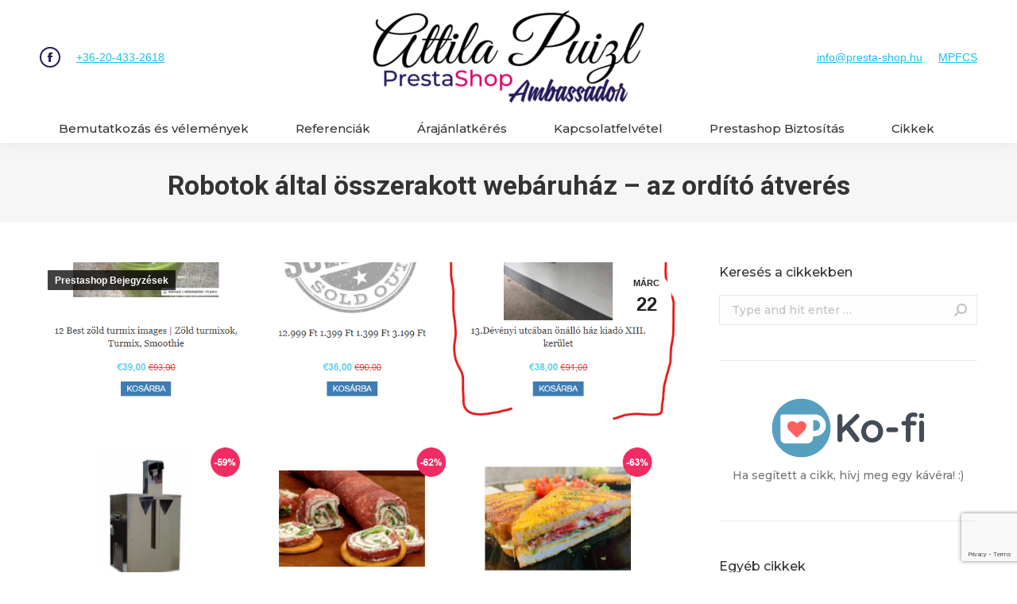

--- FILE ---
content_type: text/html; charset=UTF-8
request_url: https://prestashop.keszites.net/robotok-altal-osszerakott-webaruhaz-az-ordito-atveres/
body_size: 34829
content:
<!DOCTYPE html>
<!--[if !(IE 6) | !(IE 7) | !(IE 8)  ]><!-->
<html lang="hu" class="no-js">
<!--<![endif]-->
<head>
	<meta charset="UTF-8" />
		<meta name="viewport" content="width=device-width, initial-scale=1, maximum-scale=1, user-scalable=0">
		<meta name="theme-color" content="#251b5b"/>	<link rel="profile" href="https://gmpg.org/xfn/11" />
	        <script type="text/javascript">
            if (/Android|webOS|iPhone|iPad|iPod|BlackBerry|IEMobile|Opera Mini/i.test(navigator.userAgent)) {
                var originalAddEventListener = EventTarget.prototype.addEventListener,
                    oldWidth = window.innerWidth;

                EventTarget.prototype.addEventListener = function (eventName, eventHandler, useCapture) {
                    if (eventName === "resize") {
                        originalAddEventListener.call(this, eventName, function (event) {
                            if (oldWidth === window.innerWidth) {
                                return;
                            }
                            else if (oldWidth !== window.innerWidth) {
                                oldWidth = window.innerWidth;
                            }
                            if (eventHandler.handleEvent) {
                                eventHandler.handleEvent.call(this, event);
                            }
                            else {
                                eventHandler.call(this, event);
                            };
                        }, useCapture);
                    }
                    else {
                        originalAddEventListener.call(this, eventName, eventHandler, useCapture);
                    };
                };
            };
        </script>
		
<style id="reCAPTCHA-style" >.google-recaptcha-container{display:block;clear:both;}</style>
<meta name='robots' content='index, follow, max-image-preview:large, max-snippet:-1, max-video-preview:-1' />
	<style>img:is([sizes="auto" i], [sizes^="auto," i]) { contain-intrinsic-size: 3000px 1500px }</style>
	
	<!-- This site is optimized with the Yoast SEO plugin v26.5 - https://yoast.com/wordpress/plugins/seo/ -->
	<title>Robotok által összerakott webáruház - az ordító átverés - Prestashop Webáruház Készítés - Puizl Attila</title>
	<meta name="description" content="Lettél már csalás áldozata? Nézd meg, hogy egy robot hogyan szedegeti össze a hirdetéseket és kreál saját webáruházat." />
	<link rel="canonical" href="https://prestashop.keszites.net/robotok-altal-osszerakott-webaruhaz-az-ordito-atveres/" />
	<meta property="og:locale" content="hu_HU" />
	<meta property="og:type" content="article" />
	<meta property="og:title" content="Robotok által összerakott webáruház - az ordító átverés" />
	<meta property="og:description" content="Lettél már csalás áldozata? Nézd meg, hogy egy robot hogyan szedegeti össze a hirdetéseket és kreál saját webáruházat." />
	<meta property="og:url" content="https://prestashop.keszites.net/robotok-altal-osszerakott-webaruhaz-az-ordito-atveres/" />
	<meta property="og:site_name" content="Prestashop Webáruház Készítés - Puizl Attila" />
	<meta property="article:author" content="https://www.facebook.com/attila.puizl" />
	<meta property="article:published_time" content="2021-03-22T14:11:59+00:00" />
	<meta property="article:modified_time" content="2021-03-22T17:49:57+00:00" />
	<meta property="og:image" content="https://prestashop.keszites.net/wp-content/uploads/2021/03/webaruhaz_atveres_robotok.png" />
	<meta property="og:image:width" content="1096" />
	<meta property="og:image:height" content="888" />
	<meta property="og:image:type" content="image/png" />
	<meta name="author" content="Puizl Attila" />
	<meta name="twitter:label1" content="Szerző:" />
	<meta name="twitter:data1" content="Puizl Attila" />
	<meta name="twitter:label2" content="Becsült olvasási idő" />
	<meta name="twitter:data2" content="9 perc" />
	<script type="application/ld+json" class="yoast-schema-graph">{"@context":"https://schema.org","@graph":[{"@type":"WebPage","@id":"https://prestashop.keszites.net/robotok-altal-osszerakott-webaruhaz-az-ordito-atveres/","url":"https://prestashop.keszites.net/robotok-altal-osszerakott-webaruhaz-az-ordito-atveres/","name":"Robotok által összerakott webáruház - az ordító átverés - Prestashop Webáruház Készítés - Puizl Attila","isPartOf":{"@id":"https://prestashop.keszites.net/#website"},"primaryImageOfPage":{"@id":"https://prestashop.keszites.net/robotok-altal-osszerakott-webaruhaz-az-ordito-atveres/#primaryimage"},"image":{"@id":"https://prestashop.keszites.net/robotok-altal-osszerakott-webaruhaz-az-ordito-atveres/#primaryimage"},"thumbnailUrl":"https://prestashop.keszites.net/wp-content/uploads/2021/03/webaruhaz_atveres_robotok.png","datePublished":"2021-03-22T14:11:59+00:00","dateModified":"2021-03-22T17:49:57+00:00","author":{"@id":"https://prestashop.keszites.net/#/schema/person/fc49290c0e8aeb52e507ddc8bb171b3c"},"description":"Lettél már csalás áldozata? Nézd meg, hogy egy robot hogyan szedegeti össze a hirdetéseket és kreál saját webáruházat.","breadcrumb":{"@id":"https://prestashop.keszites.net/robotok-altal-osszerakott-webaruhaz-az-ordito-atveres/#breadcrumb"},"inLanguage":"hu","potentialAction":[{"@type":"ReadAction","target":["https://prestashop.keszites.net/robotok-altal-osszerakott-webaruhaz-az-ordito-atveres/"]}]},{"@type":"ImageObject","inLanguage":"hu","@id":"https://prestashop.keszites.net/robotok-altal-osszerakott-webaruhaz-az-ordito-atveres/#primaryimage","url":"https://prestashop.keszites.net/wp-content/uploads/2021/03/webaruhaz_atveres_robotok.png","contentUrl":"https://prestashop.keszites.net/wp-content/uploads/2021/03/webaruhaz_atveres_robotok.png","width":1096,"height":888},{"@type":"BreadcrumbList","@id":"https://prestashop.keszites.net/robotok-altal-osszerakott-webaruhaz-az-ordito-atveres/#breadcrumb","itemListElement":[{"@type":"ListItem","position":1,"name":"Home","item":"https://prestashop.keszites.net/"},{"@type":"ListItem","position":2,"name":"Robotok által összerakott webáruház &#8211; az ordító átverés"}]},{"@type":"WebSite","@id":"https://prestashop.keszites.net/#website","url":"https://prestashop.keszites.net/","name":"Prestashop Webáruház Készítés - Puizl Attila","description":"Prestashop webáruházak készítése, fejlesztése, optimalizálása, frissítése, hibajavítása és karbantartása.","potentialAction":[{"@type":"SearchAction","target":{"@type":"EntryPoint","urlTemplate":"https://prestashop.keszites.net/?s={search_term_string}"},"query-input":{"@type":"PropertyValueSpecification","valueRequired":true,"valueName":"search_term_string"}}],"inLanguage":"hu"},{"@type":"Person","@id":"https://prestashop.keszites.net/#/schema/person/fc49290c0e8aeb52e507ddc8bb171b3c","name":"Puizl Attila","image":{"@type":"ImageObject","inLanguage":"hu","@id":"https://prestashop.keszites.net/#/schema/person/image/","url":"https://secure.gravatar.com/avatar/015987958f3777ebafdf028958b71df9c17cea7161f26bbbd0305886a7ef1119?s=96&d=mm&r=g","contentUrl":"https://secure.gravatar.com/avatar/015987958f3777ebafdf028958b71df9c17cea7161f26bbbd0305886a7ef1119?s=96&d=mm&r=g","caption":"Puizl Attila"},"description":"Puizl Attila vagyok – 12 éve foglalkozom Prestashop webáruházak készítésével, fejlesztésével, optimalizálásával, frissítésével, hibajavításával és karbantartásával.","sameAs":["https://prestashop.keszites.net/","https://www.facebook.com/attila.puizl"],"url":"https://prestashop.keszites.net/author/admin/"}]}</script>
	<!-- / Yoast SEO plugin. -->


<link rel='dns-prefetch' href='//www.google.com' />
<link rel='dns-prefetch' href='//fonts.googleapis.com' />
<link rel="alternate" type="application/rss+xml" title="Prestashop Webáruház Készítés - Puizl Attila &raquo; hírcsatorna" href="https://prestashop.keszites.net/feed/" />
<link rel="alternate" type="application/rss+xml" title="Prestashop Webáruház Készítés - Puizl Attila &raquo; hozzászólás hírcsatorna" href="https://prestashop.keszites.net/comments/feed/" />
<link rel="alternate" type="application/rss+xml" title="Prestashop Webáruház Készítés - Puizl Attila &raquo; Robotok által összerakott webáruház &#8211; az ordító átverés hozzászólás hírcsatorna" href="https://prestashop.keszites.net/robotok-altal-osszerakott-webaruhaz-az-ordito-atveres/feed/" />
<script type="text/javascript">
/* <![CDATA[ */
window._wpemojiSettings = {"baseUrl":"https:\/\/s.w.org\/images\/core\/emoji\/16.0.1\/72x72\/","ext":".png","svgUrl":"https:\/\/s.w.org\/images\/core\/emoji\/16.0.1\/svg\/","svgExt":".svg","source":{"concatemoji":"https:\/\/prestashop.keszites.net\/wp-includes\/js\/wp-emoji-release.min.js?ver=6.8.3"}};
/*! This file is auto-generated */
!function(s,n){var o,i,e;function c(e){try{var t={supportTests:e,timestamp:(new Date).valueOf()};sessionStorage.setItem(o,JSON.stringify(t))}catch(e){}}function p(e,t,n){e.clearRect(0,0,e.canvas.width,e.canvas.height),e.fillText(t,0,0);var t=new Uint32Array(e.getImageData(0,0,e.canvas.width,e.canvas.height).data),a=(e.clearRect(0,0,e.canvas.width,e.canvas.height),e.fillText(n,0,0),new Uint32Array(e.getImageData(0,0,e.canvas.width,e.canvas.height).data));return t.every(function(e,t){return e===a[t]})}function u(e,t){e.clearRect(0,0,e.canvas.width,e.canvas.height),e.fillText(t,0,0);for(var n=e.getImageData(16,16,1,1),a=0;a<n.data.length;a++)if(0!==n.data[a])return!1;return!0}function f(e,t,n,a){switch(t){case"flag":return n(e,"\ud83c\udff3\ufe0f\u200d\u26a7\ufe0f","\ud83c\udff3\ufe0f\u200b\u26a7\ufe0f")?!1:!n(e,"\ud83c\udde8\ud83c\uddf6","\ud83c\udde8\u200b\ud83c\uddf6")&&!n(e,"\ud83c\udff4\udb40\udc67\udb40\udc62\udb40\udc65\udb40\udc6e\udb40\udc67\udb40\udc7f","\ud83c\udff4\u200b\udb40\udc67\u200b\udb40\udc62\u200b\udb40\udc65\u200b\udb40\udc6e\u200b\udb40\udc67\u200b\udb40\udc7f");case"emoji":return!a(e,"\ud83e\udedf")}return!1}function g(e,t,n,a){var r="undefined"!=typeof WorkerGlobalScope&&self instanceof WorkerGlobalScope?new OffscreenCanvas(300,150):s.createElement("canvas"),o=r.getContext("2d",{willReadFrequently:!0}),i=(o.textBaseline="top",o.font="600 32px Arial",{});return e.forEach(function(e){i[e]=t(o,e,n,a)}),i}function t(e){var t=s.createElement("script");t.src=e,t.defer=!0,s.head.appendChild(t)}"undefined"!=typeof Promise&&(o="wpEmojiSettingsSupports",i=["flag","emoji"],n.supports={everything:!0,everythingExceptFlag:!0},e=new Promise(function(e){s.addEventListener("DOMContentLoaded",e,{once:!0})}),new Promise(function(t){var n=function(){try{var e=JSON.parse(sessionStorage.getItem(o));if("object"==typeof e&&"number"==typeof e.timestamp&&(new Date).valueOf()<e.timestamp+604800&&"object"==typeof e.supportTests)return e.supportTests}catch(e){}return null}();if(!n){if("undefined"!=typeof Worker&&"undefined"!=typeof OffscreenCanvas&&"undefined"!=typeof URL&&URL.createObjectURL&&"undefined"!=typeof Blob)try{var e="postMessage("+g.toString()+"("+[JSON.stringify(i),f.toString(),p.toString(),u.toString()].join(",")+"));",a=new Blob([e],{type:"text/javascript"}),r=new Worker(URL.createObjectURL(a),{name:"wpTestEmojiSupports"});return void(r.onmessage=function(e){c(n=e.data),r.terminate(),t(n)})}catch(e){}c(n=g(i,f,p,u))}t(n)}).then(function(e){for(var t in e)n.supports[t]=e[t],n.supports.everything=n.supports.everything&&n.supports[t],"flag"!==t&&(n.supports.everythingExceptFlag=n.supports.everythingExceptFlag&&n.supports[t]);n.supports.everythingExceptFlag=n.supports.everythingExceptFlag&&!n.supports.flag,n.DOMReady=!1,n.readyCallback=function(){n.DOMReady=!0}}).then(function(){return e}).then(function(){var e;n.supports.everything||(n.readyCallback(),(e=n.source||{}).concatemoji?t(e.concatemoji):e.wpemoji&&e.twemoji&&(t(e.twemoji),t(e.wpemoji)))}))}((window,document),window._wpemojiSettings);
/* ]]> */
</script>
<style id='wp-emoji-styles-inline-css' type='text/css'>

	img.wp-smiley, img.emoji {
		display: inline !important;
		border: none !important;
		box-shadow: none !important;
		height: 1em !important;
		width: 1em !important;
		margin: 0 0.07em !important;
		vertical-align: -0.1em !important;
		background: none !important;
		padding: 0 !important;
	}
</style>
<link rel='stylesheet' id='wp-block-library-css' href='https://prestashop.keszites.net/wp-includes/css/dist/block-library/style.min.css?ver=6.8.3' type='text/css' media='all' />
<style id='wp-block-library-theme-inline-css' type='text/css'>
.wp-block-audio :where(figcaption){color:#555;font-size:13px;text-align:center}.is-dark-theme .wp-block-audio :where(figcaption){color:#ffffffa6}.wp-block-audio{margin:0 0 1em}.wp-block-code{border:1px solid #ccc;border-radius:4px;font-family:Menlo,Consolas,monaco,monospace;padding:.8em 1em}.wp-block-embed :where(figcaption){color:#555;font-size:13px;text-align:center}.is-dark-theme .wp-block-embed :where(figcaption){color:#ffffffa6}.wp-block-embed{margin:0 0 1em}.blocks-gallery-caption{color:#555;font-size:13px;text-align:center}.is-dark-theme .blocks-gallery-caption{color:#ffffffa6}:root :where(.wp-block-image figcaption){color:#555;font-size:13px;text-align:center}.is-dark-theme :root :where(.wp-block-image figcaption){color:#ffffffa6}.wp-block-image{margin:0 0 1em}.wp-block-pullquote{border-bottom:4px solid;border-top:4px solid;color:currentColor;margin-bottom:1.75em}.wp-block-pullquote cite,.wp-block-pullquote footer,.wp-block-pullquote__citation{color:currentColor;font-size:.8125em;font-style:normal;text-transform:uppercase}.wp-block-quote{border-left:.25em solid;margin:0 0 1.75em;padding-left:1em}.wp-block-quote cite,.wp-block-quote footer{color:currentColor;font-size:.8125em;font-style:normal;position:relative}.wp-block-quote:where(.has-text-align-right){border-left:none;border-right:.25em solid;padding-left:0;padding-right:1em}.wp-block-quote:where(.has-text-align-center){border:none;padding-left:0}.wp-block-quote.is-large,.wp-block-quote.is-style-large,.wp-block-quote:where(.is-style-plain){border:none}.wp-block-search .wp-block-search__label{font-weight:700}.wp-block-search__button{border:1px solid #ccc;padding:.375em .625em}:where(.wp-block-group.has-background){padding:1.25em 2.375em}.wp-block-separator.has-css-opacity{opacity:.4}.wp-block-separator{border:none;border-bottom:2px solid;margin-left:auto;margin-right:auto}.wp-block-separator.has-alpha-channel-opacity{opacity:1}.wp-block-separator:not(.is-style-wide):not(.is-style-dots){width:100px}.wp-block-separator.has-background:not(.is-style-dots){border-bottom:none;height:1px}.wp-block-separator.has-background:not(.is-style-wide):not(.is-style-dots){height:2px}.wp-block-table{margin:0 0 1em}.wp-block-table td,.wp-block-table th{word-break:normal}.wp-block-table :where(figcaption){color:#555;font-size:13px;text-align:center}.is-dark-theme .wp-block-table :where(figcaption){color:#ffffffa6}.wp-block-video :where(figcaption){color:#555;font-size:13px;text-align:center}.is-dark-theme .wp-block-video :where(figcaption){color:#ffffffa6}.wp-block-video{margin:0 0 1em}:root :where(.wp-block-template-part.has-background){margin-bottom:0;margin-top:0;padding:1.25em 2.375em}
</style>
<style id='classic-theme-styles-inline-css' type='text/css'>
/*! This file is auto-generated */
.wp-block-button__link{color:#fff;background-color:#32373c;border-radius:9999px;box-shadow:none;text-decoration:none;padding:calc(.667em + 2px) calc(1.333em + 2px);font-size:1.125em}.wp-block-file__button{background:#32373c;color:#fff;text-decoration:none}
</style>
<style id='global-styles-inline-css' type='text/css'>
:root{--wp--preset--aspect-ratio--square: 1;--wp--preset--aspect-ratio--4-3: 4/3;--wp--preset--aspect-ratio--3-4: 3/4;--wp--preset--aspect-ratio--3-2: 3/2;--wp--preset--aspect-ratio--2-3: 2/3;--wp--preset--aspect-ratio--16-9: 16/9;--wp--preset--aspect-ratio--9-16: 9/16;--wp--preset--color--black: #000000;--wp--preset--color--cyan-bluish-gray: #abb8c3;--wp--preset--color--white: #FFF;--wp--preset--color--pale-pink: #f78da7;--wp--preset--color--vivid-red: #cf2e2e;--wp--preset--color--luminous-vivid-orange: #ff6900;--wp--preset--color--luminous-vivid-amber: #fcb900;--wp--preset--color--light-green-cyan: #7bdcb5;--wp--preset--color--vivid-green-cyan: #00d084;--wp--preset--color--pale-cyan-blue: #8ed1fc;--wp--preset--color--vivid-cyan-blue: #0693e3;--wp--preset--color--vivid-purple: #9b51e0;--wp--preset--color--accent: #251b5b;--wp--preset--color--dark-gray: #111;--wp--preset--color--light-gray: #767676;--wp--preset--gradient--vivid-cyan-blue-to-vivid-purple: linear-gradient(135deg,rgba(6,147,227,1) 0%,rgb(155,81,224) 100%);--wp--preset--gradient--light-green-cyan-to-vivid-green-cyan: linear-gradient(135deg,rgb(122,220,180) 0%,rgb(0,208,130) 100%);--wp--preset--gradient--luminous-vivid-amber-to-luminous-vivid-orange: linear-gradient(135deg,rgba(252,185,0,1) 0%,rgba(255,105,0,1) 100%);--wp--preset--gradient--luminous-vivid-orange-to-vivid-red: linear-gradient(135deg,rgba(255,105,0,1) 0%,rgb(207,46,46) 100%);--wp--preset--gradient--very-light-gray-to-cyan-bluish-gray: linear-gradient(135deg,rgb(238,238,238) 0%,rgb(169,184,195) 100%);--wp--preset--gradient--cool-to-warm-spectrum: linear-gradient(135deg,rgb(74,234,220) 0%,rgb(151,120,209) 20%,rgb(207,42,186) 40%,rgb(238,44,130) 60%,rgb(251,105,98) 80%,rgb(254,248,76) 100%);--wp--preset--gradient--blush-light-purple: linear-gradient(135deg,rgb(255,206,236) 0%,rgb(152,150,240) 100%);--wp--preset--gradient--blush-bordeaux: linear-gradient(135deg,rgb(254,205,165) 0%,rgb(254,45,45) 50%,rgb(107,0,62) 100%);--wp--preset--gradient--luminous-dusk: linear-gradient(135deg,rgb(255,203,112) 0%,rgb(199,81,192) 50%,rgb(65,88,208) 100%);--wp--preset--gradient--pale-ocean: linear-gradient(135deg,rgb(255,245,203) 0%,rgb(182,227,212) 50%,rgb(51,167,181) 100%);--wp--preset--gradient--electric-grass: linear-gradient(135deg,rgb(202,248,128) 0%,rgb(113,206,126) 100%);--wp--preset--gradient--midnight: linear-gradient(135deg,rgb(2,3,129) 0%,rgb(40,116,252) 100%);--wp--preset--font-size--small: 13px;--wp--preset--font-size--medium: 20px;--wp--preset--font-size--large: 36px;--wp--preset--font-size--x-large: 42px;--wp--preset--spacing--20: 0.44rem;--wp--preset--spacing--30: 0.67rem;--wp--preset--spacing--40: 1rem;--wp--preset--spacing--50: 1.5rem;--wp--preset--spacing--60: 2.25rem;--wp--preset--spacing--70: 3.38rem;--wp--preset--spacing--80: 5.06rem;--wp--preset--shadow--natural: 6px 6px 9px rgba(0, 0, 0, 0.2);--wp--preset--shadow--deep: 12px 12px 50px rgba(0, 0, 0, 0.4);--wp--preset--shadow--sharp: 6px 6px 0px rgba(0, 0, 0, 0.2);--wp--preset--shadow--outlined: 6px 6px 0px -3px rgba(255, 255, 255, 1), 6px 6px rgba(0, 0, 0, 1);--wp--preset--shadow--crisp: 6px 6px 0px rgba(0, 0, 0, 1);}:where(.is-layout-flex){gap: 0.5em;}:where(.is-layout-grid){gap: 0.5em;}body .is-layout-flex{display: flex;}.is-layout-flex{flex-wrap: wrap;align-items: center;}.is-layout-flex > :is(*, div){margin: 0;}body .is-layout-grid{display: grid;}.is-layout-grid > :is(*, div){margin: 0;}:where(.wp-block-columns.is-layout-flex){gap: 2em;}:where(.wp-block-columns.is-layout-grid){gap: 2em;}:where(.wp-block-post-template.is-layout-flex){gap: 1.25em;}:where(.wp-block-post-template.is-layout-grid){gap: 1.25em;}.has-black-color{color: var(--wp--preset--color--black) !important;}.has-cyan-bluish-gray-color{color: var(--wp--preset--color--cyan-bluish-gray) !important;}.has-white-color{color: var(--wp--preset--color--white) !important;}.has-pale-pink-color{color: var(--wp--preset--color--pale-pink) !important;}.has-vivid-red-color{color: var(--wp--preset--color--vivid-red) !important;}.has-luminous-vivid-orange-color{color: var(--wp--preset--color--luminous-vivid-orange) !important;}.has-luminous-vivid-amber-color{color: var(--wp--preset--color--luminous-vivid-amber) !important;}.has-light-green-cyan-color{color: var(--wp--preset--color--light-green-cyan) !important;}.has-vivid-green-cyan-color{color: var(--wp--preset--color--vivid-green-cyan) !important;}.has-pale-cyan-blue-color{color: var(--wp--preset--color--pale-cyan-blue) !important;}.has-vivid-cyan-blue-color{color: var(--wp--preset--color--vivid-cyan-blue) !important;}.has-vivid-purple-color{color: var(--wp--preset--color--vivid-purple) !important;}.has-black-background-color{background-color: var(--wp--preset--color--black) !important;}.has-cyan-bluish-gray-background-color{background-color: var(--wp--preset--color--cyan-bluish-gray) !important;}.has-white-background-color{background-color: var(--wp--preset--color--white) !important;}.has-pale-pink-background-color{background-color: var(--wp--preset--color--pale-pink) !important;}.has-vivid-red-background-color{background-color: var(--wp--preset--color--vivid-red) !important;}.has-luminous-vivid-orange-background-color{background-color: var(--wp--preset--color--luminous-vivid-orange) !important;}.has-luminous-vivid-amber-background-color{background-color: var(--wp--preset--color--luminous-vivid-amber) !important;}.has-light-green-cyan-background-color{background-color: var(--wp--preset--color--light-green-cyan) !important;}.has-vivid-green-cyan-background-color{background-color: var(--wp--preset--color--vivid-green-cyan) !important;}.has-pale-cyan-blue-background-color{background-color: var(--wp--preset--color--pale-cyan-blue) !important;}.has-vivid-cyan-blue-background-color{background-color: var(--wp--preset--color--vivid-cyan-blue) !important;}.has-vivid-purple-background-color{background-color: var(--wp--preset--color--vivid-purple) !important;}.has-black-border-color{border-color: var(--wp--preset--color--black) !important;}.has-cyan-bluish-gray-border-color{border-color: var(--wp--preset--color--cyan-bluish-gray) !important;}.has-white-border-color{border-color: var(--wp--preset--color--white) !important;}.has-pale-pink-border-color{border-color: var(--wp--preset--color--pale-pink) !important;}.has-vivid-red-border-color{border-color: var(--wp--preset--color--vivid-red) !important;}.has-luminous-vivid-orange-border-color{border-color: var(--wp--preset--color--luminous-vivid-orange) !important;}.has-luminous-vivid-amber-border-color{border-color: var(--wp--preset--color--luminous-vivid-amber) !important;}.has-light-green-cyan-border-color{border-color: var(--wp--preset--color--light-green-cyan) !important;}.has-vivid-green-cyan-border-color{border-color: var(--wp--preset--color--vivid-green-cyan) !important;}.has-pale-cyan-blue-border-color{border-color: var(--wp--preset--color--pale-cyan-blue) !important;}.has-vivid-cyan-blue-border-color{border-color: var(--wp--preset--color--vivid-cyan-blue) !important;}.has-vivid-purple-border-color{border-color: var(--wp--preset--color--vivid-purple) !important;}.has-vivid-cyan-blue-to-vivid-purple-gradient-background{background: var(--wp--preset--gradient--vivid-cyan-blue-to-vivid-purple) !important;}.has-light-green-cyan-to-vivid-green-cyan-gradient-background{background: var(--wp--preset--gradient--light-green-cyan-to-vivid-green-cyan) !important;}.has-luminous-vivid-amber-to-luminous-vivid-orange-gradient-background{background: var(--wp--preset--gradient--luminous-vivid-amber-to-luminous-vivid-orange) !important;}.has-luminous-vivid-orange-to-vivid-red-gradient-background{background: var(--wp--preset--gradient--luminous-vivid-orange-to-vivid-red) !important;}.has-very-light-gray-to-cyan-bluish-gray-gradient-background{background: var(--wp--preset--gradient--very-light-gray-to-cyan-bluish-gray) !important;}.has-cool-to-warm-spectrum-gradient-background{background: var(--wp--preset--gradient--cool-to-warm-spectrum) !important;}.has-blush-light-purple-gradient-background{background: var(--wp--preset--gradient--blush-light-purple) !important;}.has-blush-bordeaux-gradient-background{background: var(--wp--preset--gradient--blush-bordeaux) !important;}.has-luminous-dusk-gradient-background{background: var(--wp--preset--gradient--luminous-dusk) !important;}.has-pale-ocean-gradient-background{background: var(--wp--preset--gradient--pale-ocean) !important;}.has-electric-grass-gradient-background{background: var(--wp--preset--gradient--electric-grass) !important;}.has-midnight-gradient-background{background: var(--wp--preset--gradient--midnight) !important;}.has-small-font-size{font-size: var(--wp--preset--font-size--small) !important;}.has-medium-font-size{font-size: var(--wp--preset--font-size--medium) !important;}.has-large-font-size{font-size: var(--wp--preset--font-size--large) !important;}.has-x-large-font-size{font-size: var(--wp--preset--font-size--x-large) !important;}
:where(.wp-block-post-template.is-layout-flex){gap: 1.25em;}:where(.wp-block-post-template.is-layout-grid){gap: 1.25em;}
:where(.wp-block-columns.is-layout-flex){gap: 2em;}:where(.wp-block-columns.is-layout-grid){gap: 2em;}
:root :where(.wp-block-pullquote){font-size: 1.5em;line-height: 1.6;}
</style>
<link rel='stylesheet' id='contact-form-7-css' href='https://prestashop.keszites.net/wp-content/plugins/contact-form-7/includes/css/styles.css?ver=6.1.4' type='text/css' media='all' />
<link rel='stylesheet' id='the7-Defaults-css' href='https://prestashop.keszites.net/wp-content/uploads/smile_fonts/Defaults/Defaults.css?ver=6.8.3' type='text/css' media='all' />
<link rel='stylesheet' id='slb_core-css' href='https://prestashop.keszites.net/wp-content/plugins/simple-lightbox/client/css/app.css?ver=2.9.4' type='text/css' media='all' />
<link rel='stylesheet' id='wpdiscuz-frontend-css-css' href='https://prestashop.keszites.net/wp-content/plugins/wpdiscuz/themes/default/style.css?ver=7.6.40' type='text/css' media='all' />
<style id='wpdiscuz-frontend-css-inline-css' type='text/css'>
 #wpdcom .wpd-blog-administrator .wpd-comment-label{color:#ffffff;background-color:#251b5b;border:none}#wpdcom .wpd-blog-administrator .wpd-comment-author, #wpdcom .wpd-blog-administrator .wpd-comment-author a{color:#251b5b}#wpdcom.wpd-layout-1 .wpd-comment .wpd-blog-administrator .wpd-avatar img{border-color:#251b5b}#wpdcom.wpd-layout-2 .wpd-comment.wpd-reply .wpd-comment-wrap.wpd-blog-administrator{border-left:3px solid #251b5b}#wpdcom.wpd-layout-2 .wpd-comment .wpd-blog-administrator .wpd-avatar img{border-bottom-color:#251b5b}#wpdcom.wpd-layout-3 .wpd-blog-administrator .wpd-comment-subheader{border-top:1px dashed #251b5b}#wpdcom.wpd-layout-3 .wpd-reply .wpd-blog-administrator .wpd-comment-right{border-left:1px solid #251b5b}#wpdcom .wpd-blog-editor .wpd-comment-label{color:#ffffff;background-color:#251b5b;border:none}#wpdcom .wpd-blog-editor .wpd-comment-author, #wpdcom .wpd-blog-editor .wpd-comment-author a{color:#251b5b}#wpdcom.wpd-layout-1 .wpd-comment .wpd-blog-editor .wpd-avatar img{border-color:#251b5b}#wpdcom.wpd-layout-2 .wpd-comment.wpd-reply .wpd-comment-wrap.wpd-blog-editor{border-left:3px solid #251b5b}#wpdcom.wpd-layout-2 .wpd-comment .wpd-blog-editor .wpd-avatar img{border-bottom-color:#251b5b}#wpdcom.wpd-layout-3 .wpd-blog-editor .wpd-comment-subheader{border-top:1px dashed #251b5b}#wpdcom.wpd-layout-3 .wpd-reply .wpd-blog-editor .wpd-comment-right{border-left:1px solid #251b5b}#wpdcom .wpd-blog-author .wpd-comment-label{color:#ffffff;background-color:#251b5b;border:none}#wpdcom .wpd-blog-author .wpd-comment-author, #wpdcom .wpd-blog-author .wpd-comment-author a{color:#251b5b}#wpdcom.wpd-layout-1 .wpd-comment .wpd-blog-author .wpd-avatar img{border-color:#251b5b}#wpdcom.wpd-layout-2 .wpd-comment .wpd-blog-author .wpd-avatar img{border-bottom-color:#251b5b}#wpdcom.wpd-layout-3 .wpd-blog-author .wpd-comment-subheader{border-top:1px dashed #251b5b}#wpdcom.wpd-layout-3 .wpd-reply .wpd-blog-author .wpd-comment-right{border-left:1px solid #251b5b}#wpdcom .wpd-blog-contributor .wpd-comment-label{color:#ffffff;background-color:#251b5b;border:none}#wpdcom .wpd-blog-contributor .wpd-comment-author, #wpdcom .wpd-blog-contributor .wpd-comment-author a{color:#251b5b}#wpdcom.wpd-layout-1 .wpd-comment .wpd-blog-contributor .wpd-avatar img{border-color:#251b5b}#wpdcom.wpd-layout-2 .wpd-comment .wpd-blog-contributor .wpd-avatar img{border-bottom-color:#251b5b}#wpdcom.wpd-layout-3 .wpd-blog-contributor .wpd-comment-subheader{border-top:1px dashed #251b5b}#wpdcom.wpd-layout-3 .wpd-reply .wpd-blog-contributor .wpd-comment-right{border-left:1px solid #251b5b}#wpdcom .wpd-blog-subscriber .wpd-comment-label{color:#ffffff;background-color:#251b5b;border:none}#wpdcom .wpd-blog-subscriber .wpd-comment-author, #wpdcom .wpd-blog-subscriber .wpd-comment-author a{color:#251b5b}#wpdcom.wpd-layout-2 .wpd-comment .wpd-blog-subscriber .wpd-avatar img{border-bottom-color:#251b5b}#wpdcom.wpd-layout-3 .wpd-blog-subscriber .wpd-comment-subheader{border-top:1px dashed #251b5b}#wpdcom .wpd-blog-wpseo_manager .wpd-comment-label{color:#ffffff;background-color:#251b5b;border:none}#wpdcom .wpd-blog-wpseo_manager .wpd-comment-author, #wpdcom .wpd-blog-wpseo_manager .wpd-comment-author a{color:#251b5b}#wpdcom.wpd-layout-1 .wpd-comment .wpd-blog-wpseo_manager .wpd-avatar img{border-color:#251b5b}#wpdcom.wpd-layout-2 .wpd-comment .wpd-blog-wpseo_manager .wpd-avatar img{border-bottom-color:#251b5b}#wpdcom.wpd-layout-3 .wpd-blog-wpseo_manager .wpd-comment-subheader{border-top:1px dashed #251b5b}#wpdcom.wpd-layout-3 .wpd-reply .wpd-blog-wpseo_manager .wpd-comment-right{border-left:1px solid #251b5b}#wpdcom .wpd-blog-wpseo_editor .wpd-comment-label{color:#ffffff;background-color:#251b5b;border:none}#wpdcom .wpd-blog-wpseo_editor .wpd-comment-author, #wpdcom .wpd-blog-wpseo_editor .wpd-comment-author a{color:#251b5b}#wpdcom.wpd-layout-1 .wpd-comment .wpd-blog-wpseo_editor .wpd-avatar img{border-color:#251b5b}#wpdcom.wpd-layout-2 .wpd-comment .wpd-blog-wpseo_editor .wpd-avatar img{border-bottom-color:#251b5b}#wpdcom.wpd-layout-3 .wpd-blog-wpseo_editor .wpd-comment-subheader{border-top:1px dashed #251b5b}#wpdcom.wpd-layout-3 .wpd-reply .wpd-blog-wpseo_editor .wpd-comment-right{border-left:1px solid #251b5b}#wpdcom .wpd-blog-post_author .wpd-comment-label{color:#ffffff;background-color:#251b5b;border:none}#wpdcom .wpd-blog-post_author .wpd-comment-author, #wpdcom .wpd-blog-post_author .wpd-comment-author a{color:#251b5b}#wpdcom .wpd-blog-post_author .wpd-avatar img{border-color:#251b5b}#wpdcom.wpd-layout-1 .wpd-comment .wpd-blog-post_author .wpd-avatar img{border-color:#251b5b}#wpdcom.wpd-layout-2 .wpd-comment.wpd-reply .wpd-comment-wrap.wpd-blog-post_author{border-left:3px solid #251b5b}#wpdcom.wpd-layout-2 .wpd-comment .wpd-blog-post_author .wpd-avatar img{border-bottom-color:#251b5b}#wpdcom.wpd-layout-3 .wpd-blog-post_author .wpd-comment-subheader{border-top:1px dashed #251b5b}#wpdcom.wpd-layout-3 .wpd-reply .wpd-blog-post_author .wpd-comment-right{border-left:1px solid #251b5b}#wpdcom .wpd-blog-guest .wpd-comment-label{color:#ffffff;background-color:#251b5b;border:none}#wpdcom .wpd-blog-guest .wpd-comment-author, #wpdcom .wpd-blog-guest .wpd-comment-author a{color:#251b5b}#wpdcom.wpd-layout-3 .wpd-blog-guest .wpd-comment-subheader{border-top:1px dashed #251b5b}#comments, #respond, .comments-area, #wpdcom{}#wpdcom .ql-editor > *{color:#777777}#wpdcom .ql-editor::before{}#wpdcom .ql-toolbar{border:1px solid #DDDDDD;border-top:none}#wpdcom .ql-container{border:1px solid #DDDDDD;border-bottom:none}#wpdcom .wpd-form-row .wpdiscuz-item input[type="text"], #wpdcom .wpd-form-row .wpdiscuz-item input[type="email"], #wpdcom .wpd-form-row .wpdiscuz-item input[type="url"], #wpdcom .wpd-form-row .wpdiscuz-item input[type="color"], #wpdcom .wpd-form-row .wpdiscuz-item input[type="date"], #wpdcom .wpd-form-row .wpdiscuz-item input[type="datetime"], #wpdcom .wpd-form-row .wpdiscuz-item input[type="datetime-local"], #wpdcom .wpd-form-row .wpdiscuz-item input[type="month"], #wpdcom .wpd-form-row .wpdiscuz-item input[type="number"], #wpdcom .wpd-form-row .wpdiscuz-item input[type="time"], #wpdcom textarea, #wpdcom select{border:1px solid #DDDDDD;color:#777777}#wpdcom .wpd-form-row .wpdiscuz-item textarea{border:1px solid #DDDDDD}#wpdcom input::placeholder, #wpdcom textarea::placeholder, #wpdcom input::-moz-placeholder, #wpdcom textarea::-webkit-input-placeholder{}#wpdcom .wpd-comment-text{color:#777777}#wpdcom .wpd-thread-head .wpd-thread-info{border-bottom:2px solid #00B38F}#wpdcom .wpd-thread-head .wpd-thread-info.wpd-reviews-tab svg{fill:#00B38F}#wpdcom .wpd-thread-head .wpdiscuz-user-settings{border-bottom:2px solid #00B38F}#wpdcom .wpd-thread-head .wpdiscuz-user-settings:hover{color:#00B38F}#wpdcom .wpd-comment .wpd-follow-link:hover{color:#00B38F}#wpdcom .wpd-comment-status .wpd-sticky{color:#00B38F}#wpdcom .wpd-thread-filter .wpdf-active{color:#00B38F;border-bottom-color:#00B38F}#wpdcom .wpd-comment-info-bar{border:1px dashed #33c3a6;background:#e6f8f4}#wpdcom .wpd-comment-info-bar .wpd-current-view i{color:#00B38F}#wpdcom .wpd-filter-view-all:hover{background:#00B38F}#wpdcom .wpdiscuz-item .wpdiscuz-rating > label{color:#DDDDDD}#wpdcom .wpdiscuz-item .wpdiscuz-rating:not(:checked) > label:hover, .wpdiscuz-rating:not(:checked) > label:hover ~ label{}#wpdcom .wpdiscuz-item .wpdiscuz-rating > input ~ label:hover, #wpdcom .wpdiscuz-item .wpdiscuz-rating > input:not(:checked) ~ label:hover ~ label, #wpdcom .wpdiscuz-item .wpdiscuz-rating > input:not(:checked) ~ label:hover ~ label{color:#FFED85}#wpdcom .wpdiscuz-item .wpdiscuz-rating > input:checked ~ label:hover, #wpdcom .wpdiscuz-item .wpdiscuz-rating > input:checked ~ label:hover, #wpdcom .wpdiscuz-item .wpdiscuz-rating > label:hover ~ input:checked ~ label, #wpdcom .wpdiscuz-item .wpdiscuz-rating > input:checked + label:hover ~ label, #wpdcom .wpdiscuz-item .wpdiscuz-rating > input:checked ~ label:hover ~ label, .wpd-custom-field .wcf-active-star, #wpdcom .wpdiscuz-item .wpdiscuz-rating > input:checked ~ label{color:#FFD700}#wpd-post-rating .wpd-rating-wrap .wpd-rating-stars svg .wpd-star{fill:#DDDDDD}#wpd-post-rating .wpd-rating-wrap .wpd-rating-stars svg .wpd-active{fill:#FFD700}#wpd-post-rating .wpd-rating-wrap .wpd-rate-starts svg .wpd-star{fill:#DDDDDD}#wpd-post-rating .wpd-rating-wrap .wpd-rate-starts:hover svg .wpd-star{fill:#FFED85}#wpd-post-rating.wpd-not-rated .wpd-rating-wrap .wpd-rate-starts svg:hover ~ svg .wpd-star{fill:#DDDDDD}.wpdiscuz-post-rating-wrap .wpd-rating .wpd-rating-wrap .wpd-rating-stars svg .wpd-star{fill:#DDDDDD}.wpdiscuz-post-rating-wrap .wpd-rating .wpd-rating-wrap .wpd-rating-stars svg .wpd-active{fill:#FFD700}#wpdcom .wpd-comment .wpd-follow-active{color:#ff7a00}#wpdcom .page-numbers{color:#555;border:#555 1px solid}#wpdcom span.current{background:#555}#wpdcom.wpd-layout-1 .wpd-new-loaded-comment > .wpd-comment-wrap > .wpd-comment-right{background:#FFFAD6}#wpdcom.wpd-layout-2 .wpd-new-loaded-comment.wpd-comment > .wpd-comment-wrap > .wpd-comment-right{background:#FFFAD6}#wpdcom.wpd-layout-2 .wpd-new-loaded-comment.wpd-comment.wpd-reply > .wpd-comment-wrap > .wpd-comment-right{background:transparent}#wpdcom.wpd-layout-2 .wpd-new-loaded-comment.wpd-comment.wpd-reply > .wpd-comment-wrap{background:#FFFAD6}#wpdcom.wpd-layout-3 .wpd-new-loaded-comment.wpd-comment > .wpd-comment-wrap > .wpd-comment-right{background:#FFFAD6}#wpdcom .wpd-follow:hover i, #wpdcom .wpd-unfollow:hover i, #wpdcom .wpd-comment .wpd-follow-active:hover i{color:#00B38F}#wpdcom .wpdiscuz-readmore{cursor:pointer;color:#00B38F}.wpd-custom-field .wcf-pasiv-star, #wpcomm .wpdiscuz-item .wpdiscuz-rating > label{color:#DDDDDD}.wpd-wrapper .wpd-list-item.wpd-active{border-top:3px solid #00B38F}#wpdcom.wpd-layout-2 .wpd-comment.wpd-reply.wpd-unapproved-comment .wpd-comment-wrap{border-left:3px solid #FFFAD6}#wpdcom.wpd-layout-3 .wpd-comment.wpd-reply.wpd-unapproved-comment .wpd-comment-right{border-left:1px solid #FFFAD6}#wpdcom .wpd-prim-button{background-color:#251b5b;color:#FFFFFF}#wpdcom .wpd_label__check i.wpdicon-on{color:#251b5b;border:1px solid #928dad}#wpd-bubble-wrapper #wpd-bubble-all-comments-count{color:#1DB99A}#wpd-bubble-wrapper > div{background-color:#1DB99A}#wpd-bubble-wrapper > #wpd-bubble #wpd-bubble-add-message{background-color:#1DB99A}#wpd-bubble-wrapper > #wpd-bubble #wpd-bubble-add-message::before{border-left-color:#1DB99A;border-right-color:#1DB99A}#wpd-bubble-wrapper.wpd-right-corner > #wpd-bubble #wpd-bubble-add-message::before{border-left-color:#1DB99A;border-right-color:#1DB99A}.wpd-inline-icon-wrapper path.wpd-inline-icon-first{fill:#251b5b}.wpd-inline-icon-count{background-color:#251b5b}.wpd-inline-icon-count::before{border-right-color:#251b5b}.wpd-inline-form-wrapper::before{border-bottom-color:#251b5b}.wpd-inline-form-question{background-color:#251b5b}.wpd-inline-form{background-color:#251b5b}.wpd-last-inline-comments-wrapper{border-color:#251b5b}.wpd-last-inline-comments-wrapper::before{border-bottom-color:#251b5b}.wpd-last-inline-comments-wrapper .wpd-view-all-inline-comments{background:#251b5b}.wpd-last-inline-comments-wrapper .wpd-view-all-inline-comments:hover,.wpd-last-inline-comments-wrapper .wpd-view-all-inline-comments:active,.wpd-last-inline-comments-wrapper .wpd-view-all-inline-comments:focus{background-color:#251b5b}#wpdcom .ql-snow .ql-tooltip[data-mode="link"]::before{content:"Enter link:"}#wpdcom .ql-snow .ql-tooltip.ql-editing a.ql-action::after{content:"Mentés"}.comments-area{width:auto}
</style>
<link rel='stylesheet' id='wpdiscuz-fa-css' href='https://prestashop.keszites.net/wp-content/plugins/wpdiscuz/assets/third-party/font-awesome-5.13.0/css/fa.min.css?ver=7.6.40' type='text/css' media='all' />
<link rel='stylesheet' id='wpdiscuz-combo-css-css' href='https://prestashop.keszites.net/wp-content/plugins/wpdiscuz/assets/css/wpdiscuz-combo-no_quill.min.css?ver=6.8.3' type='text/css' media='all' />
<link rel='stylesheet' id='griwpc-recaptcha-style-css' href='https://prestashop.keszites.net/wp-content/plugins/recaptcha-in-wp-comments-form/css/recaptcha.css?ver=9.1.2' type='text/css' media='all' />
<style id='griwpc-recaptcha-style-inline-css' type='text/css'>
.google-recaptcha-container{display:block;clear:both;}
</style>
<link rel='stylesheet' id='dt-web-fonts-css' href='https://fonts.googleapis.com/css?family=Open+Sans:400,600,700%7CRoboto:400,600,700%7CMontserrat:400,500,600,700' type='text/css' media='all' />
<link rel='stylesheet' id='dt-main-css' href='https://prestashop.keszites.net/wp-content/themes/dt-the7/css/main.min.css?ver=10.1.0.1' type='text/css' media='all' />
<style id='dt-main-inline-css' type='text/css'>
body #load {
  display: block;
  height: 100%;
  overflow: hidden;
  position: fixed;
  width: 100%;
  z-index: 9901;
  opacity: 1;
  visibility: visible;
  transition: all .35s ease-out;
}
.load-wrap {
  width: 100%;
  height: 100%;
  background-position: center center;
  background-repeat: no-repeat;
  text-align: center;
  display: -ms-flexbox;
  display: -ms-flex;
  display: flex;
  -ms-align-items: center;
  -ms-flex-align: center;
  align-items: center;
  -ms-flex-flow: column wrap;
  flex-flow: column wrap;
  -ms-flex-pack: center;
  -ms-justify-content: center;
  justify-content: center;
}
.load-wrap > svg {
  position: absolute;
  top: 50%;
  left: 50%;
  transform: translate(-50%,-50%);
}
#load {
  background: var(--the7-elementor-beautiful-loading-bg,#ffffff);
  --the7-beautiful-spinner-color2: var(--the7-beautiful-spinner-color,rgba(51,51,51,0.3));
}

</style>
<link rel='stylesheet' id='the7-font-css' href='https://prestashop.keszites.net/wp-content/themes/dt-the7/fonts/icomoon-the7-font/icomoon-the7-font.min.css?ver=10.1.0.1' type='text/css' media='all' />
<link rel='stylesheet' id='the7-awesome-fonts-css' href='https://prestashop.keszites.net/wp-content/themes/dt-the7/fonts/FontAwesome/css/all.min.css?ver=10.1.0.1' type='text/css' media='all' />
<link rel='stylesheet' id='the7-awesome-fonts-back-css' href='https://prestashop.keszites.net/wp-content/themes/dt-the7/fonts/FontAwesome/back-compat.min.css?ver=10.1.0.1' type='text/css' media='all' />
<link rel='stylesheet' id='the7-custom-scrollbar-css' href='https://prestashop.keszites.net/wp-content/themes/dt-the7/lib/custom-scrollbar/custom-scrollbar.min.css?ver=10.1.0.1' type='text/css' media='all' />
<link rel='stylesheet' id='the7-wpbakery-css' href='https://prestashop.keszites.net/wp-content/themes/dt-the7/css/wpbakery.min.css?ver=10.1.0.1' type='text/css' media='all' />
<link rel='stylesheet' id='the7-core-css' href='https://prestashop.keszites.net/wp-content/plugins/dt-the7-core/assets/css/post-type.min.css?ver=2.7.11' type='text/css' media='all' />
<link rel='stylesheet' id='the7-css-vars-css' href='https://prestashop.keszites.net/wp-content/uploads/the7-css/css-vars.css?ver=92bf3e70ddae' type='text/css' media='all' />
<link rel='stylesheet' id='dt-custom-css' href='https://prestashop.keszites.net/wp-content/uploads/the7-css/custom.css?ver=92bf3e70ddae' type='text/css' media='all' />
<link rel='stylesheet' id='dt-media-css' href='https://prestashop.keszites.net/wp-content/uploads/the7-css/media.css?ver=92bf3e70ddae' type='text/css' media='all' />
<link rel='stylesheet' id='the7-mega-menu-css' href='https://prestashop.keszites.net/wp-content/uploads/the7-css/mega-menu.css?ver=92bf3e70ddae' type='text/css' media='all' />
<link rel='stylesheet' id='the7-elements-albums-portfolio-css' href='https://prestashop.keszites.net/wp-content/uploads/the7-css/the7-elements-albums-portfolio.css?ver=92bf3e70ddae' type='text/css' media='all' />
<link rel='stylesheet' id='the7-elements-css' href='https://prestashop.keszites.net/wp-content/uploads/the7-css/post-type-dynamic.css?ver=92bf3e70ddae' type='text/css' media='all' />
<link rel='stylesheet' id='style-css' href='https://prestashop.keszites.net/wp-content/themes/dt-the7/style.css?ver=10.1.0.1' type='text/css' media='all' />
<link rel='stylesheet' id='wp-social-sharing-css' href='https://prestashop.keszites.net/wp-content/plugins/wp-social-sharing/static/socialshare.css?ver=1.6' type='text/css' media='all' />
<script type="text/javascript" src="https://prestashop.keszites.net/wp-includes/js/jquery/jquery.min.js?ver=3.7.1" id="jquery-core-js"></script>
<script type="text/javascript" src="https://prestashop.keszites.net/wp-includes/js/jquery/jquery-migrate.min.js?ver=3.4.1" id="jquery-migrate-js"></script>
<script type="text/javascript" id="dt-above-fold-js-extra">
/* <![CDATA[ */
var dtLocal = {"themeUrl":"https:\/\/prestashop.keszites.net\/wp-content\/themes\/dt-the7","passText":"To view this protected post, enter the password below:","moreButtonText":{"loading":"Loading...","loadMore":"Load more"},"postID":"15793","ajaxurl":"https:\/\/prestashop.keszites.net\/wp-admin\/admin-ajax.php","REST":{"baseUrl":"https:\/\/prestashop.keszites.net\/wp-json\/the7\/v1","endpoints":{"sendMail":"\/send-mail"}},"contactMessages":{"required":"Egy vagy t\u00f6bb mez\u0151 \u00e9rt\u00e9ke hib\u00e1s - k\u00e9rlek n\u00e9zd \u00e1t!","terms":"Please accept the privacy policy.","fillTheCaptchaError":"Please, fill the captcha."},"captchaSiteKey":"","ajaxNonce":"4169269da6","pageData":"","themeSettings":{"smoothScroll":"off","lazyLoading":false,"accentColor":{"mode":"solid","color":"#251b5b"},"desktopHeader":{"height":180},"ToggleCaptionEnabled":"disabled","ToggleCaption":"Navigation","floatingHeader":{"showAfter":220,"showMenu":true,"height":60,"logo":{"showLogo":false,"html":"","url":"https:\/\/prestashop.keszites.net\/"}},"topLine":{"floatingTopLine":{"logo":{"showLogo":false,"html":""}}},"mobileHeader":{"firstSwitchPoint":1170,"secondSwitchPoint":768,"firstSwitchPointHeight":60,"secondSwitchPointHeight":80,"mobileToggleCaptionEnabled":"disabled","mobileToggleCaption":"Menu"},"stickyMobileHeaderFirstSwitch":{"logo":{"html":"<img class=\" preload-me\" src=\"https:\/\/prestashop.keszites.net\/wp-content\/uploads\/2018\/10\/logo.png\" srcset=\"https:\/\/prestashop.keszites.net\/wp-content\/uploads\/2018\/10\/logo.png 350w, https:\/\/prestashop.keszites.net\/wp-content\/uploads\/2018\/10\/logohd.png 700w\" width=\"350\" height=\"119\"   sizes=\"350px\" alt=\"Prestashop Web\u00e1ruh\u00e1z K\u00e9sz\u00edt\u00e9s - Puizl Attila\" \/>"}},"stickyMobileHeaderSecondSwitch":{"logo":{"html":"<img class=\" preload-me\" src=\"https:\/\/prestashop.keszites.net\/wp-content\/uploads\/2018\/10\/prestashop_keszites_mobil_logo.png\" srcset=\"https:\/\/prestashop.keszites.net\/wp-content\/uploads\/2018\/10\/prestashop_keszites_mobil_logo.png 200w, https:\/\/prestashop.keszites.net\/wp-content\/uploads\/2018\/10\/prestashop_keszites_mobil_logo_2x.png 400w\" width=\"200\" height=\"68\"   sizes=\"200px\" alt=\"Prestashop Web\u00e1ruh\u00e1z K\u00e9sz\u00edt\u00e9s - Puizl Attila\" \/>"}},"content":{"textColor":"#4e4f59","headerColor":"#333333"},"sidebar":{"switchPoint":990},"boxedWidth":"1340px","stripes":{"stripe1":{"textColor":"#787d85","headerColor":"#3b3f4a"},"stripe2":{"textColor":"#8b9199","headerColor":"#ffffff"},"stripe3":{"textColor":"#ffffff","headerColor":"#ffffff"}}},"VCMobileScreenWidth":"768"};
var dtShare = {"shareButtonText":{"facebook":"Share on Facebook","twitter":"Tweet","pinterest":"Pin it","linkedin":"Share on Linkedin","whatsapp":"Share on Whatsapp"},"overlayOpacity":"85"};
/* ]]> */
</script>
<script type="text/javascript" src="https://prestashop.keszites.net/wp-content/themes/dt-the7/js/above-the-fold.min.js?ver=10.1.0.1" id="dt-above-fold-js"></script>
<script></script><link rel="https://api.w.org/" href="https://prestashop.keszites.net/wp-json/" /><link rel="alternate" title="JSON" type="application/json" href="https://prestashop.keszites.net/wp-json/wp/v2/posts/15793" /><link rel="EditURI" type="application/rsd+xml" title="RSD" href="https://prestashop.keszites.net/xmlrpc.php?rsd" />
<meta name="generator" content="WordPress 6.8.3" />
<link rel='shortlink' href='https://prestashop.keszites.net/?p=15793' />
<link rel="alternate" title="oEmbed (JSON)" type="application/json+oembed" href="https://prestashop.keszites.net/wp-json/oembed/1.0/embed?url=https%3A%2F%2Fprestashop.keszites.net%2Frobotok-altal-osszerakott-webaruhaz-az-ordito-atveres%2F" />
<link rel="alternate" title="oEmbed (XML)" type="text/xml+oembed" href="https://prestashop.keszites.net/wp-json/oembed/1.0/embed?url=https%3A%2F%2Fprestashop.keszites.net%2Frobotok-altal-osszerakott-webaruhaz-az-ordito-atveres%2F&#038;format=xml" />

		<!-- GA Google Analytics @ https://m0n.co/ga -->
		<script async src="https://www.googletagmanager.com/gtag/js?id=UA-40974181-1"></script>
		<script>
			window.dataLayer = window.dataLayer || [];
			function gtag(){dataLayer.push(arguments);}
			gtag('js', new Date());
			gtag('config', 'UA-40974181-1');
		</script>

	<script type='text/javascript'>
				jQuery(document).ready(function($) {
				var ult_smooth_speed = 480;
				var ult_smooth_step = 80;
				$('html').attr('data-ult_smooth_speed',ult_smooth_speed).attr('data-ult_smooth_step',ult_smooth_step);
				});
			</script><style type="text/css">.recentcomments a{display:inline !important;padding:0 !important;margin:0 !important;}</style><meta name="generator" content="Powered by WPBakery Page Builder - drag and drop page builder for WordPress."/>
<script type="text/javascript" id="the7-loader-script">
document.addEventListener("DOMContentLoaded", function(event) {
	var load = document.getElementById("load");
	if(!load.classList.contains('loader-removed')){
		var removeLoading = setTimeout(function() {
			load.className += " loader-removed";
		}, 300);
	}
});
</script>
		<link rel="icon" href="https://prestashop.keszites.net/wp-content/uploads/2018/10/favicon.ico" type="image/x-icon" sizes="16x16"/><link rel="icon" href="https://prestashop.keszites.net/wp-content/uploads/2018/10/favicon.ico" type="image/x-icon" sizes="32x32"/><link rel="apple-touch-icon" href="https://prestashop.keszites.net/wp-content/uploads/2018/10/favicon.ico"><link rel="apple-touch-icon" sizes="76x76" href="https://prestashop.keszites.net/wp-content/uploads/2018/10/favicon.ico"><link rel="apple-touch-icon" sizes="120x120" href="https://prestashop.keszites.net/wp-content/uploads/2018/10/favicon.ico"><link rel="apple-touch-icon" sizes="152x152" href="https://prestashop.keszites.net/wp-content/uploads/2018/10/favicon.ico"><noscript><style> .wpb_animate_when_almost_visible { opacity: 1; }</style></noscript><style id='the7-custom-inline-css' type='text/css'>
.textwidget, p {
    text-align: justify;
}

.wp-block-image figcaption {
	    font-size: 15px;
    font-style: italic;
}

.content ul {
    padding-left: 20px;
}

.content ul li {
    padding-bottom: 10px;
		padding-top: 10px;
}

.content h2 {
	padding-top:30px;
}

.wp-block-image img {
    border-radius: 5px;
    border: 1px solid #8080803d;
}

#wpdcom .wpd-form-head {
	display:none;
}

.content ul li {
    text-align: justify;
}
</style>
</head>
<body id="the7-body" class="wp-singular post-template-default single single-post postid-15793 single-format-standard wp-embed-responsive wp-theme-dt-the7 the7-core-ver-2.7.11 dt-responsive-on right-mobile-menu-close-icon ouside-menu-close-icon mobile-hamburger-close-bg-enable mobile-hamburger-close-bg-hover-enable  fade-medium-mobile-menu-close-icon fade-medium-menu-close-icon srcset-enabled btn-flat custom-btn-color custom-btn-hover-color phantom-fade phantom-shadow-decoration phantom-logo-off floating-mobile-menu-icon top-header first-switch-logo-left first-switch-menu-right second-switch-logo-left second-switch-menu-right right-mobile-menu layzr-loading-on popup-message-style dt-fa-compatibility the7-ver-10.1.0.1 wpb-js-composer js-comp-ver-8.6.1 vc_responsive">
<!-- The7 10.1.0.1 -->
<div id="load" class="spinner-loader">
	<div class="load-wrap"><style type="text/css">
    [class*="the7-spinner-animate-"]{
        animation: spinner-animation 1s cubic-bezier(1,1,1,1) infinite;
        x:46.5px;
        y:40px;
        width:7px;
        height:20px;
        fill:var(--the7-beautiful-spinner-color2);
        opacity: 0.2;
    }
    .the7-spinner-animate-2{
        animation-delay: 0.083s;
    }
    .the7-spinner-animate-3{
        animation-delay: 0.166s;
    }
    .the7-spinner-animate-4{
         animation-delay: 0.25s;
    }
    .the7-spinner-animate-5{
         animation-delay: 0.33s;
    }
    .the7-spinner-animate-6{
         animation-delay: 0.416s;
    }
    .the7-spinner-animate-7{
         animation-delay: 0.5s;
    }
    .the7-spinner-animate-8{
         animation-delay: 0.58s;
    }
    .the7-spinner-animate-9{
         animation-delay: 0.666s;
    }
    .the7-spinner-animate-10{
         animation-delay: 0.75s;
    }
    .the7-spinner-animate-11{
        animation-delay: 0.83s;
    }
    .the7-spinner-animate-12{
        animation-delay: 0.916s;
    }
    @keyframes spinner-animation{
        from {
            opacity: 1;
        }
        to{
            opacity: 0;
        }
    }
</style>
<svg width="75px" height="75px" xmlns="http://www.w3.org/2000/svg" viewBox="0 0 100 100" preserveAspectRatio="xMidYMid">
	<rect class="the7-spinner-animate-1" rx="5" ry="5" transform="rotate(0 50 50) translate(0 -30)"></rect>
	<rect class="the7-spinner-animate-2" rx="5" ry="5" transform="rotate(30 50 50) translate(0 -30)"></rect>
	<rect class="the7-spinner-animate-3" rx="5" ry="5" transform="rotate(60 50 50) translate(0 -30)"></rect>
	<rect class="the7-spinner-animate-4" rx="5" ry="5" transform="rotate(90 50 50) translate(0 -30)"></rect>
	<rect class="the7-spinner-animate-5" rx="5" ry="5" transform="rotate(120 50 50) translate(0 -30)"></rect>
	<rect class="the7-spinner-animate-6" rx="5" ry="5" transform="rotate(150 50 50) translate(0 -30)"></rect>
	<rect class="the7-spinner-animate-7" rx="5" ry="5" transform="rotate(180 50 50) translate(0 -30)"></rect>
	<rect class="the7-spinner-animate-8" rx="5" ry="5" transform="rotate(210 50 50) translate(0 -30)"></rect>
	<rect class="the7-spinner-animate-9" rx="5" ry="5" transform="rotate(240 50 50) translate(0 -30)"></rect>
	<rect class="the7-spinner-animate-10" rx="5" ry="5" transform="rotate(270 50 50) translate(0 -30)"></rect>
	<rect class="the7-spinner-animate-11" rx="5" ry="5" transform="rotate(300 50 50) translate(0 -30)"></rect>
	<rect class="the7-spinner-animate-12" rx="5" ry="5" transform="rotate(330 50 50) translate(0 -30)"></rect>
</svg></div>
</div>
<div id="page" >
	<a class="skip-link screen-reader-text" href="#content">Skip to content</a>

<div class="masthead classic-header justify logo-center widgets full-height shadow-decoration shadow-mobile-header-decoration small-mobile-menu-icon dt-parent-menu-clickable show-sub-menu-on-hover show-mobile-logo"  role="banner">

	<div class="top-bar top-bar-empty top-bar-line-hide">
	<div class="top-bar-bg" ></div>
	<div class="mini-widgets left-widgets"></div><div class="mini-widgets right-widgets"></div></div>

	<header class="header-bar">

		<div class="branding">
	<div id="site-title" class="assistive-text">Prestashop Webáruház Készítés &#8211; Puizl Attila</div>
	<div id="site-description" class="assistive-text">Prestashop webáruházak készítése, fejlesztése, optimalizálása, frissítése, hibajavítása és karbantartása.</div>
	<a class="" href="https://prestashop.keszites.net/"><img class=" preload-me" src="https://prestashop.keszites.net/wp-content/uploads/2018/10/logo.png" srcset="https://prestashop.keszites.net/wp-content/uploads/2018/10/logo.png 350w, https://prestashop.keszites.net/wp-content/uploads/2018/10/logohd.png 700w" width="350" height="119"   sizes="350px" alt="Prestashop Webáruház Készítés - Puizl Attila" /><img class="mobile-logo preload-me" src="https://prestashop.keszites.net/wp-content/uploads/2018/10/prestashop_keszites_mobil_logo.png" srcset="https://prestashop.keszites.net/wp-content/uploads/2018/10/prestashop_keszites_mobil_logo.png 200w, https://prestashop.keszites.net/wp-content/uploads/2018/10/prestashop_keszites_mobil_logo_2x.png 400w" width="200" height="68"   sizes="200px" alt="Prestashop Webáruház Készítés - Puizl Attila" /></a><div class="mini-widgets"><div class="soc-ico show-on-desktop in-menu-first-switch in-menu-second-switch disabled-bg accent-border border-on hover-accent-bg hover-disabled-border  hover-border-off"><a title="Facebook page opens in new window" href="https://www.facebook.com/attila.puizl/" target="_blank" class="facebook"><span class="soc-font-icon"></span><span class="screen-reader-text">Facebook page opens in new window</span></a></div><div class="text-area show-on-desktop in-menu-first-switch in-menu-second-switch"><p><a href="tel:+36-20-433-2618" title="Kattints és hívj!">+36-20-433-2618</a></p>
</div></div><div class="mini-widgets"><div class="text-area show-on-desktop in-menu-first-switch in-menu-second-switch"><p><a href="mailto:info@presta-shop.hu" title="Írj nekünk!">info@presta-shop.hu</a></p>
</div><div class="text-area show-on-desktop in-menu-first-switch in-menu-second-switch"><p><a href="https://www.facebook.com/groups/prestashophu/" target="_blank" title="Magyar Prestashop Facebook Csoport">MPFCS</a></p>
</div></div></div>

		<nav class="navigation">

			<ul id="primary-menu" class="main-nav underline-decoration upwards-line outside-item-remove-margin" role="menubar"><li class="menu-item menu-item-type-post_type menu-item-object-page menu-item-11 first depth-0" role="presentation"><a href='https://prestashop.keszites.net/puizl-attila-prestashop-webaruhaz-programozo/' data-level='1' role="menuitem"><span class="menu-item-text"><span class="menu-text">Bemutatkozás és vélemények</span></span></a></li> <li class="menu-item menu-item-type-post_type menu-item-object-page menu-item-10 depth-0" role="presentation"><a href='https://prestashop.keszites.net/prestashop-referenciak/' data-level='1' role="menuitem"><span class="menu-item-text"><span class="menu-text">Referenciák</span></span></a></li> <li class="menu-item menu-item-type-post_type menu-item-object-page menu-item-9 depth-0" role="presentation"><a href='https://prestashop.keszites.net/arajanlatkeres-prestashop-webaruhaz-elkeszitesere/' data-level='1' role="menuitem"><span class="menu-item-text"><span class="menu-text">Árajánlatkérés</span></span></a></li> <li class="menu-item menu-item-type-post_type menu-item-object-page menu-item-13 depth-0" role="presentation"><a href='https://prestashop.keszites.net/kapcsolatfelvetel/' data-level='1' role="menuitem"><span class="menu-item-text"><span class="menu-text">Kapcsolatfelvétel</span></span></a></li> <li class="menu-item menu-item-type-post_type menu-item-object-page menu-item-15761 depth-0" role="presentation"><a href='https://prestashop.keszites.net/prestashop-biztositas-0-24/' data-level='1' role="menuitem"><span class="menu-item-text"><span class="menu-text">Prestashop Biztosítás</span></span></a></li> <li class="menu-item menu-item-type-custom menu-item-object-custom menu-item-357 last depth-0" role="presentation"><a href='/prestashop/trukkok-cikkek-bejegyzesek-javitasok/' data-level='1' role="menuitem"><span class="menu-item-text"><span class="menu-text">Cikkek</span></span></a></li> </ul>
			<div class="mini-widgets"><div class="mini-search show-on-desktop near-logo-first-switch near-logo-second-switch popup-search custom-icon"><form class="searchform mini-widget-searchform" role="search" method="get" action="https://prestashop.keszites.net/">

	<div class="screen-reader-text">Search:</div>

	
		<a href="" class="submit mini-icon-off"></a>
		<div class="popup-search-wrap">
			<input type="text" class="field searchform-s" name="s" value="" placeholder="Type and hit enter …" title="Search form"/>
			<a href="" class="search-icon"><i class="the7-mw-icon-search"></i></a>
		</div>

			<input type="submit" class="assistive-text searchsubmit" value="Go!"/>
</form>
</div></div>
		</nav>

	</header>

</div>
<div class="dt-mobile-header mobile-menu-show-divider">
	<div class="dt-close-mobile-menu-icon"><div class="close-line-wrap"><span class="close-line"></span><span class="close-line"></span><span class="close-line"></span></div></div>	<ul id="mobile-menu" class="mobile-main-nav" role="menubar">
		<li class="menu-item menu-item-type-post_type menu-item-object-page menu-item-11 first depth-0" role="presentation"><a href='https://prestashop.keszites.net/puizl-attila-prestashop-webaruhaz-programozo/' data-level='1' role="menuitem"><span class="menu-item-text"><span class="menu-text">Bemutatkozás és vélemények</span></span></a></li> <li class="menu-item menu-item-type-post_type menu-item-object-page menu-item-10 depth-0" role="presentation"><a href='https://prestashop.keszites.net/prestashop-referenciak/' data-level='1' role="menuitem"><span class="menu-item-text"><span class="menu-text">Referenciák</span></span></a></li> <li class="menu-item menu-item-type-post_type menu-item-object-page menu-item-9 depth-0" role="presentation"><a href='https://prestashop.keszites.net/arajanlatkeres-prestashop-webaruhaz-elkeszitesere/' data-level='1' role="menuitem"><span class="menu-item-text"><span class="menu-text">Árajánlatkérés</span></span></a></li> <li class="menu-item menu-item-type-post_type menu-item-object-page menu-item-13 depth-0" role="presentation"><a href='https://prestashop.keszites.net/kapcsolatfelvetel/' data-level='1' role="menuitem"><span class="menu-item-text"><span class="menu-text">Kapcsolatfelvétel</span></span></a></li> <li class="menu-item menu-item-type-post_type menu-item-object-page menu-item-15761 depth-0" role="presentation"><a href='https://prestashop.keszites.net/prestashop-biztositas-0-24/' data-level='1' role="menuitem"><span class="menu-item-text"><span class="menu-text">Prestashop Biztosítás</span></span></a></li> <li class="menu-item menu-item-type-custom menu-item-object-custom menu-item-357 last depth-0" role="presentation"><a href='/prestashop/trukkok-cikkek-bejegyzesek-javitasok/' data-level='1' role="menuitem"><span class="menu-item-text"><span class="menu-text">Cikkek</span></span></a></li> 	</ul>
	<div class='mobile-mini-widgets-in-menu'></div>
</div>


		<div class="page-title title-center solid-bg breadcrumbs-off breadcrumbs-mobile-off page-title-responsive-enabled">
			<div class="wf-wrap">

				<div class="page-title-head hgroup"><h1 class="entry-title">Robotok által összerakott webáruház &#8211; az ordító átverés</h1></div>			</div>
		</div>

		

<div id="main" class="sidebar-right sidebar-divider-off">

	
	<div class="main-gradient"></div>
	<div class="wf-wrap">
	<div class="wf-container-main">

	

			<div id="content" class="content" role="main">

				
<article id="post-15793" class="circle-fancy-style post-15793 post type-post status-publish format-standard has-post-thumbnail category-trukkok-cikkek-bejegyzesek-javitasok category-1 description-off">

	<div class="post-thumbnail"><div class="fancy-date"><a title="15:11" href="https://prestashop.keszites.net/2021/03/22/"><span class="entry-month">márc</span><span class="entry-date updated">22</span><span class="entry-year">2021</span></a></div><span class="fancy-categories"><a href="https://prestashop.keszites.net/prestashop/trukkok-cikkek-bejegyzesek-javitasok/" rel="category tag">Prestashop Bejegyzések</a></span><img class="preload-me lazy-load" src="data:image/svg+xml,%3Csvg%20xmlns%3D&#39;http%3A%2F%2Fwww.w3.org%2F2000%2Fsvg&#39;%20viewBox%3D&#39;0%200%201096%20548&#39;%2F%3E" data-src="https://prestashop.keszites.net/wp-content/uploads/2021/03/webaruhaz_atveres_robotok-1096x548.png" data-srcset="https://prestashop.keszites.net/wp-content/uploads/2021/03/webaruhaz_atveres_robotok-1096x548.png 1096w" width="1096" height="548"   alt="" /></div><div class="entry-content">
<p class="has-text-align-left">Az ok, ami miatt hosszabb idő után digitális tollat ragadtam az egy diplomás, értelmiségi ismerős kérdése volt felém:</p>



<figure class="wp-block-image size-large"><a href="https://prestashop.keszites.net/wp-content/uploads/2021/03/image-5.png" data-slb-active="1" data-slb-asset="814186257" data-slb-internal="0" data-slb-group="15793"><img fetchpriority="high" decoding="async" width="598" height="209" src="https://prestashop.keszites.net/wp-content/uploads/2021/03/image-5.png" alt="" class="wp-image-15794" srcset="https://prestashop.keszites.net/wp-content/uploads/2021/03/image-5.png 598w, https://prestashop.keszites.net/wp-content/uploads/2021/03/image-5-300x105.png 300w" sizes="(max-width: 598px) 100vw, 598px" /></a></figure>



<p>Olvastam az URL-t és kattintás nélkül is tudtam, hogy nem valós. Viszont ez a dolog szöget ütött a fejembe &#8211; ha az ismerősömnél is felvetődik ez a kérdés, akkor tényleg ilyen nagy a gond? Elöljáróban háromféle webáruházat hadd vázoljak fel:</p>



<ul class="wp-block-list"><li>komoly webshop, aki trükközik a jogszabályokkal, raktárkezeléssel, céggel (<em>külföldi a cég és a székhely, így aztán a bútort amit megrendeltél ha vissza kell küldeni az többet fog kerülni mint maga a termék, ezért nyugodtan küldhetik azt amit gondolnak és nem azt amit rendeltél</em>) de <strong>alapvetően nem célja</strong> az emberek megkárosítása,</li><li>csalók által ügyesen összerakott webshop, mely látszólag kiszolgál (van ászf &#8211; ami nem valós, kapcsolat &#8211; de nem érsz el rajta senkit, a termékek nagyon alacsony akciós áron vannak de még nem irreálisan, valamint látszólagos nyelvi helyesség is jellemzi), a valóságban azonban <strong>sosem kapod meg a rendelt terméket</strong>, illetve</li><li>amit robotok raknak össze: a programozó elkészít egy programot (robotot, rövid névvel illetve &#8222;bot&#8221;-ot), mely a webet járva linkről-linkre ugrálgatva teljesen automatikusan hirdetéseket gyűjt be névvel, képpel, majd azt szintén egy automatikusan generált webáruházba feltölti, és várja a gyanútlan felhasználókat. A terméket csak és kizárólag online bankkártyás fizetéssel tudod kiegyenlíteni (<strong>nincs utánvét!</strong>), érdemi kapcsolatfelvételi lehetőség nincs, és sosem kapod vissza a pénzed.</li></ul>



<p class="has-text-align-justify">A bicskanyitogató jelenség a harmadik ponttal talán nem is csak a csalás önmagában, hanem az ordító átverés; amikor valaki <strong>annyira hülyének néz,</strong> hogy már fel sem fogod a dolog abszurditását. Amikor valami annyira ócska, annyira bóvli, hogy nevetve kattintasz tovább és meg sem fordul a fejedben az, hogy valaki mégis megrendelésre vetemedik.</p>



<p><strong>Pedig de. Nem is kevesen. És ezt nehéz ép ésszel felfogni.</strong></p>



<p>Valószínűleg mire elolvasod ezt a posztot, a grandiózus</p>



<p><a href="http://www.eucon-zms.de/" target="_blank" rel="noreferrer noopener">http://www.eucon-zms.de/</a></p>



<p>már nem lesz elérhető, de azért hadd írjam ide. <strong>A főoldal jelenleg így néz ki:</strong></p>



<figure class="wp-block-image size-large"><a href="https://prestashop.keszites.net/wp-content/uploads/2021/03/image-6.png" data-slb-active="1" data-slb-asset="1005702306" data-slb-internal="0" data-slb-group="15793"><img decoding="async" width="1024" height="802" src="https://prestashop.keszites.net/wp-content/uploads/2021/03/image-6-1024x802.png" alt="" class="wp-image-15796" srcset="https://prestashop.keszites.net/wp-content/uploads/2021/03/image-6-1024x802.png 1024w, https://prestashop.keszites.net/wp-content/uploads/2021/03/image-6-300x235.png 300w, https://prestashop.keszites.net/wp-content/uploads/2021/03/image-6-768x601.png 768w, https://prestashop.keszites.net/wp-content/uploads/2021/03/image-6.png 1193w" sizes="(max-width: 1024px) 100vw, 1024px" /></a></figure>



<p><strong>Lábléc:</strong></p>



<figure class="wp-block-image size-large"><a href="https://prestashop.keszites.net/wp-content/uploads/2021/03/image-7.png" data-slb-active="1" data-slb-asset="1374798060" data-slb-internal="0" data-slb-group="15793"><img decoding="async" width="1024" height="284" src="https://prestashop.keszites.net/wp-content/uploads/2021/03/image-7-1024x284.png" alt="" class="wp-image-15797" srcset="https://prestashop.keszites.net/wp-content/uploads/2021/03/image-7-1024x284.png 1024w, https://prestashop.keszites.net/wp-content/uploads/2021/03/image-7-300x83.png 300w, https://prestashop.keszites.net/wp-content/uploads/2021/03/image-7-768x213.png 768w, https://prestashop.keszites.net/wp-content/uploads/2021/03/image-7.png 1221w" sizes="(max-width: 1024px) 100vw, 1024px" /></a></figure>



<p>Megkísérlem észlelési &#8211; fontossági sorrendben leírni, hogy <strong>mik azok a pontok</strong> amiknek olvasásakor 100 decibellel kellene csilingelnie a piros vészcsengőnek a fejekben:</p>



<ul class="wp-block-list"><li><strong>az oldal nyelve: </strong>látszik, hogy kevert, látszik hogy legtöbb helyen Google fordítós (ilyen szempontból kishazánk egyébként szerencsés helyen áll: nyelvünk bonyolultsága megnehezíti a robotok dolgát, jóval nehezebb értelmes magyar szövegeket generálni mint angolt például):<br></li></ul>



<div class="wp-block-image"><figure class="aligncenter size-large"><a href="https://prestashop.keszites.net/wp-content/uploads/2021/03/image-9.png" data-slb-active="1" data-slb-asset="1807005988" data-slb-internal="0" data-slb-group="15793"><img loading="lazy" decoding="async" width="459" height="174" src="https://prestashop.keszites.net/wp-content/uploads/2021/03/image-9.png" alt="" class="wp-image-15799" srcset="https://prestashop.keszites.net/wp-content/uploads/2021/03/image-9.png 459w, https://prestashop.keszites.net/wp-content/uploads/2021/03/image-9-300x114.png 300w" sizes="auto, (max-width: 459px) 100vw, 459px" /></a></figure></div>



<div class="wp-block-image"><figure class="aligncenter size-large"><a href="https://prestashop.keszites.net/wp-content/uploads/2021/03/image-10.png" data-slb-active="1" data-slb-asset="1247409648" data-slb-internal="0" data-slb-group="15793"><img loading="lazy" decoding="async" width="413" height="507" src="https://prestashop.keszites.net/wp-content/uploads/2021/03/image-10.png" alt="" class="wp-image-15800" srcset="https://prestashop.keszites.net/wp-content/uploads/2021/03/image-10.png 413w, https://prestashop.keszites.net/wp-content/uploads/2021/03/image-10-244x300.png 244w" sizes="auto, (max-width: 413px) 100vw, 413px" /></a></figure></div>



<div class="wp-block-image"><figure class="aligncenter size-large"><a href="https://prestashop.keszites.net/wp-content/uploads/2021/03/image-11.png" data-slb-active="1" data-slb-asset="1737511750" data-slb-internal="0" data-slb-group="15793"><img loading="lazy" decoding="async" width="319" height="425" src="https://prestashop.keszites.net/wp-content/uploads/2021/03/image-11.png" alt="" class="wp-image-15801" srcset="https://prestashop.keszites.net/wp-content/uploads/2021/03/image-11.png 319w, https://prestashop.keszites.net/wp-content/uploads/2021/03/image-11-225x300.png 225w" sizes="auto, (max-width: 319px) 100vw, 319px" /></a></figure></div>



<div class="wp-block-image"><figure class="aligncenter size-large"><a href="https://prestashop.keszites.net/wp-content/uploads/2021/03/image-12.png" data-slb-active="1" data-slb-asset="1126002436" data-slb-internal="0" data-slb-group="15793"><img loading="lazy" decoding="async" width="416" height="177" src="https://prestashop.keszites.net/wp-content/uploads/2021/03/image-12.png" alt="" class="wp-image-15802" srcset="https://prestashop.keszites.net/wp-content/uploads/2021/03/image-12.png 416w, https://prestashop.keszites.net/wp-content/uploads/2021/03/image-12-300x128.png 300w" sizes="auto, (max-width: 416px) 100vw, 416px" /></a></figure></div>



<div class="wp-block-image"><figure class="aligncenter size-large"><a href="https://prestashop.keszites.net/wp-content/uploads/2021/03/image-13.png" data-slb-active="1" data-slb-asset="301433814" data-slb-internal="0" data-slb-group="15793"><img loading="lazy" decoding="async" width="1024" height="266" src="https://prestashop.keszites.net/wp-content/uploads/2021/03/image-13-1024x266.png" alt="" class="wp-image-15803" srcset="https://prestashop.keszites.net/wp-content/uploads/2021/03/image-13-1024x266.png 1024w, https://prestashop.keszites.net/wp-content/uploads/2021/03/image-13-300x78.png 300w, https://prestashop.keszites.net/wp-content/uploads/2021/03/image-13-768x199.png 768w, https://prestashop.keszites.net/wp-content/uploads/2021/03/image-13.png 1476w" sizes="auto, (max-width: 1024px) 100vw, 1024px" /></a></figure></div>



<ul class="wp-block-list"><li><strong>oda nem illő hirdetések:</strong> a robot nem tudja jól leválogatni a termékeket amiket feltesz, így fordulhatnak elő ilyen balesetek:<br><a href="http://www.eucon-zms.de/hasznalt-hyundai-elado-olcson-magyarorszag-7-oldal.html" target="_blank" rel="noopener">http://www.eucon-zms.de/hasznalt-hyundai-elado-olcson-magyarorszag-7-oldal.html</a><br></li></ul>



<div class="wp-block-image"><figure class="aligncenter size-large"><a href="https://prestashop.keszites.net/wp-content/uploads/2021/03/image-14.png" data-slb-active="1" data-slb-asset="833094243" data-slb-internal="0" data-slb-group="15793"><img loading="lazy" decoding="async" width="1024" height="643" src="https://prestashop.keszites.net/wp-content/uploads/2021/03/image-14-1024x643.png" alt="" class="wp-image-15804" srcset="https://prestashop.keszites.net/wp-content/uploads/2021/03/image-14-1024x643.png 1024w, https://prestashop.keszites.net/wp-content/uploads/2021/03/image-14-300x188.png 300w, https://prestashop.keszites.net/wp-content/uploads/2021/03/image-14-768x482.png 768w, https://prestashop.keszites.net/wp-content/uploads/2021/03/image-14.png 1482w" sizes="auto, (max-width: 1024px) 100vw, 1024px" /></a></figure></div>



<p>A robot beszedett egy autós hirdetést, majd felrakta 38 euróért &#8211; a névben benne hagyta a hetedik oldalt&#8230; 😀<br><br>Aztán <strong>ingatlanhirdetés</strong> a jófogásról:<br></p>



<div class="wp-block-image"><figure class="aligncenter size-large"><a href="https://prestashop.keszites.net/wp-content/uploads/2021/03/image-15.png" data-slb-active="1" data-slb-asset="575855654" data-slb-internal="0" data-slb-group="15793"><img loading="lazy" decoding="async" width="1024" height="851" src="https://prestashop.keszites.net/wp-content/uploads/2021/03/image-15-1024x851.png" alt="" class="wp-image-15805" srcset="https://prestashop.keszites.net/wp-content/uploads/2021/03/image-15-1024x851.png 1024w, https://prestashop.keszites.net/wp-content/uploads/2021/03/image-15-300x249.png 300w, https://prestashop.keszites.net/wp-content/uploads/2021/03/image-15-768x638.png 768w, https://prestashop.keszites.net/wp-content/uploads/2021/03/image-15.png 1083w" sizes="auto, (max-width: 1024px) 100vw, 1024px" /></a></figure></div>



<ul class="wp-block-list"><li>apró jelek:<br></li></ul>



<div class="wp-block-image"><figure class="aligncenter size-large"><a href="https://prestashop.keszites.net/wp-content/uploads/2021/03/image-16.png" data-slb-active="1" data-slb-asset="700050593" data-slb-internal="0" data-slb-group="15793"><img loading="lazy" decoding="async" width="1024" height="194" src="https://prestashop.keszites.net/wp-content/uploads/2021/03/image-16-1024x194.png" alt="" class="wp-image-15806" srcset="https://prestashop.keszites.net/wp-content/uploads/2021/03/image-16-1024x194.png 1024w, https://prestashop.keszites.net/wp-content/uploads/2021/03/image-16-300x57.png 300w, https://prestashop.keszites.net/wp-content/uploads/2021/03/image-16-768x146.png 768w, https://prestashop.keszites.net/wp-content/uploads/2021/03/image-16.png 1218w" sizes="auto, (max-width: 1024px) 100vw, 1024px" /></a><figcaption><strong>banner nem kattintható</strong></figcaption></figure></div>



<div class="wp-block-image"><figure class="aligncenter size-large"><a href="https://prestashop.keszites.net/wp-content/uploads/2021/03/image-17.png" data-slb-active="1" data-slb-asset="46754267" data-slb-internal="0" data-slb-group="15793"><img loading="lazy" decoding="async" width="375" height="159" src="https://prestashop.keszites.net/wp-content/uploads/2021/03/image-17.png" alt="" class="wp-image-15807" srcset="https://prestashop.keszites.net/wp-content/uploads/2021/03/image-17.png 375w, https://prestashop.keszites.net/wp-content/uploads/2021/03/image-17-300x127.png 300w" sizes="auto, (max-width: 375px) 100vw, 375px" /></a><figcaption><strong>social sharing ikonjai nem mutatnak sehova</strong></figcaption></figure></div>



<div class="wp-block-image"><figure class="aligncenter size-large"><a href="https://prestashop.keszites.net/wp-content/uploads/2021/03/image-18.png" data-slb-active="1" data-slb-asset="308573390" data-slb-internal="0" data-slb-group="15793"><img loading="lazy" decoding="async" width="270" height="26" src="https://prestashop.keszites.net/wp-content/uploads/2021/03/image-18.png" alt="" class="wp-image-15808"/></a><figcaption><strong>az oldalnak nincs SSL-e</strong></figcaption></figure></div>



<ul class="wp-block-list"><li><strong>legfájóbb:</strong> <strong>nincs ÁSZF, nincs cégnév, nincs telefonszám.</strong> Apropó, az épp van, nézzük meg a kapcsolati oldalt:<br></li></ul>



<div class="wp-block-image"><figure class="aligncenter size-large"><a href="https://prestashop.keszites.net/wp-content/uploads/2021/03/image-19.png" data-slb-active="1" data-slb-asset="533817393" data-slb-internal="0" data-slb-group="15793"><img loading="lazy" decoding="async" width="1024" height="310" src="https://prestashop.keszites.net/wp-content/uploads/2021/03/image-19-1024x310.png" alt="" class="wp-image-15809" srcset="https://prestashop.keszites.net/wp-content/uploads/2021/03/image-19-1024x310.png 1024w, https://prestashop.keszites.net/wp-content/uploads/2021/03/image-19-300x91.png 300w, https://prestashop.keszites.net/wp-content/uploads/2021/03/image-19-768x232.png 768w, https://prestashop.keszites.net/wp-content/uploads/2021/03/image-19-1536x465.png 1536w, https://prestashop.keszites.net/wp-content/uploads/2021/03/image-19.png 1540w" sizes="auto, (max-width: 1024px) 100vw, 1024px" /></a></figure></div>



<p>Nincs cím, a telefonszám: 0 321 321 321, vagyis <strong>321, 321, 321</strong>&#8230; 😀 😀 😀 Ehhez már hozzáfűzni is nagyon nehéz bármi értelmeset.<br>A megjegyzéseknél a &#8222;test&#8221; csak úgy fityeg ott.</p>



<p>Mindezek után tehát (<strong>összesítsünk: nincs cég, nincs telefonszám, e-mail cím, nincs ászf, </strong>kamu képek, valótlan, irreális árak, oda nem illő termékek, rossz, összefüggéstelen a nyelvtan, nem biztonságos az oldal és így tovább.) még simán felmerül bárkiben, hogy talán innen rendel&#8230;</p>



<ul class="wp-block-list"><li><strong>fizetési oldal:</strong> csak egyféle mód, természetesen online bankkártyás fizetés, utánvétnek se híre, se hamva:<br></li></ul>



<div class="wp-block-image"><figure class="aligncenter size-large"><a href="https://prestashop.keszites.net/wp-content/uploads/2021/03/image-20.png" data-slb-active="1" data-slb-asset="375479954" data-slb-internal="0" data-slb-group="15793"><img loading="lazy" decoding="async" width="1024" height="566" src="https://prestashop.keszites.net/wp-content/uploads/2021/03/image-20-1024x566.png" alt="" class="wp-image-15810" srcset="https://prestashop.keszites.net/wp-content/uploads/2021/03/image-20-1024x566.png 1024w, https://prestashop.keszites.net/wp-content/uploads/2021/03/image-20-300x166.png 300w, https://prestashop.keszites.net/wp-content/uploads/2021/03/image-20-768x424.png 768w, https://prestashop.keszites.net/wp-content/uploads/2021/03/image-20.png 1462w" sizes="auto, (max-width: 1024px) 100vw, 1024px" /></a></figure></div>



<p>PayPal kerülve van ilyen esetekben, ugyanis a cég hamar lekapcsolja az ilyen csaló weboldalakat, azon felül vissza is tudja utalni a kártyáról levont pénzt, ha kiderül az átverés. Nézzük tovább:<br></p>



<div class="wp-block-image"><figure class="aligncenter size-large"><a href="https://prestashop.keszites.net/wp-content/uploads/2021/03/image-21.png" data-slb-active="1" data-slb-asset="943868345" data-slb-internal="0" data-slb-group="15793"><img loading="lazy" decoding="async" width="603" height="532" src="https://prestashop.keszites.net/wp-content/uploads/2021/03/image-21.png" alt="" class="wp-image-15811" srcset="https://prestashop.keszites.net/wp-content/uploads/2021/03/image-21.png 603w, https://prestashop.keszites.net/wp-content/uploads/2021/03/image-21-300x265.png 300w" sizes="auto, (max-width: 603px) 100vw, 603px" /></a><figcaption><br></figcaption></figure></div>



<p>Egy &#8222;<a href="https://www.rinces.com/rinces/" target="_blank" rel="noreferrer noopener">https://www.rinces.com/rinces/</a>&#8221; oldalra navigálnak minket. <strong>No de hol van a cég akinek fizetünk?</strong> Minden komoly online bankkártyás fizetési szolgáltató kiírja, hogy az összeget melyik cég kapja. Itt erről nem kapunk információt. Nem tudjuk, hogy a pénzünk hova kerül, nincs semmilyen lehetőségünk arra, hogy visszakapjuk az összeget. Szépen át leszünk verve, és ezért ebben a tényleg nyilvánvaló helyzetben senki más nem okolható.</p>



<p>Nézzük meg jobban ezt a <a href="https://rinces.com/" target="_blank" rel="noreferrer noopener">rinces.com</a>-ot: ha visszatörlöm az url-t, és simán a &#8222;<a href="http://rinces.com/" target="_blank" rel="noreferrer noopener">http://rinces.com/</a>&#8221; -ot ütöm be, egy ssl nélküli amerikai ruházati webáruházba csöppenünk:<br></p>



<div class="wp-block-image"><figure class="aligncenter size-large"><a href="https://prestashop.keszites.net/wp-content/uploads/2021/03/image-22.png" data-slb-active="1" data-slb-asset="706143755" data-slb-internal="0" data-slb-group="15793"><img loading="lazy" decoding="async" width="1024" height="472" src="https://prestashop.keszites.net/wp-content/uploads/2021/03/image-22-1024x472.png" alt="" class="wp-image-15812" srcset="https://prestashop.keszites.net/wp-content/uploads/2021/03/image-22-1024x472.png 1024w, https://prestashop.keszites.net/wp-content/uploads/2021/03/image-22-300x138.png 300w, https://prestashop.keszites.net/wp-content/uploads/2021/03/image-22-768x354.png 768w, https://prestashop.keszites.net/wp-content/uploads/2021/03/image-22-1536x708.png 1536w, https://prestashop.keszites.net/wp-content/uploads/2021/03/image-22.png 1904w" sizes="auto, (max-width: 1024px) 100vw, 1024px" /></a></figure></div>



<p>Hát így néz ki egy online bankkártyás fizetést biztosító cég weboldala? 🙂 <strong>Aligha.</strong> Elég nagy valószínűséggel ez is kamuoldal, de ha esetleg olyanra bukkannánk ami Google térkép szerint is valós, akkor az oldalt már korábban feltörték, és a szerverre feltöltötték az online bankkártyás fizetés almappában lévő kódját: így még a fizetési &#8222;kapu&#8221; sem vezet el soha minket a csalókhoz. A pénzedet más, már előtted <strong>megkárosított weboldalakon</strong> keresztül nyúlják le. Visszanyomozhatatlan, főleg ha ezt a feladatot a magyar rendőrségre bízzuk. A nyomozást nagyon hamar megszüntetik.</p>



<p>Ha egy kicsit többet kutakodunk ezen a weboldalon, akkor feltűnhet, hogy a termékeket nem lehet kosárba tenni (a cart üres marad), a social sharing ikonjai nem visznek sehová sem, a lábléc adatai nem valósak. De akkor miért tűnik ennyire valósnak az oldal mégis?</p>



<p>Mert ellopták azt. Méghozzá innen:</p>



<p><a href="https://www.twovetsclothingco.com/" target="_blank" rel="noreferrer noopener">https://www.twovetsclothingco.com/</a></p>



<p>A csalók lelopták ezt a webáruházat egy-az-egyben, átírták a kapcsolati linkeket a láblécben, lehetővé tették, hogy a kosarat ne tudd használni, facebook, pinterest, instagram linkeket levették &#8211; eltüntettek mindent, ami kapcsolatfelvételre lehetőséget adna. A miértre egyszerű a válasz: kellett valami &#8222;használható&#8221;, ami első ránézésre nem gyanús, és alá lehet tenni a csalók fizetési platformját. Hát így megy ez. A valós weboldal lábléce:</p>



<div class="wp-block-image"><figure class="aligncenter size-large"><a href="https://prestashop.keszites.net/wp-content/uploads/2021/03/image-27.png" data-slb-active="1" data-slb-asset="264232477" data-slb-internal="0" data-slb-group="15793"><img loading="lazy" decoding="async" width="1024" height="410" src="https://prestashop.keszites.net/wp-content/uploads/2021/03/image-27-1024x410.png" alt="" class="wp-image-15826" srcset="https://prestashop.keszites.net/wp-content/uploads/2021/03/image-27-1024x410.png 1024w, https://prestashop.keszites.net/wp-content/uploads/2021/03/image-27-300x120.png 300w, https://prestashop.keszites.net/wp-content/uploads/2021/03/image-27-768x307.png 768w, https://prestashop.keszites.net/wp-content/uploads/2021/03/image-27.png 1077w" sizes="auto, (max-width: 1024px) 100vw, 1024px" /></a></figure></div>



<p><strong>És a csalóké:</strong></p>



<div class="wp-block-image"><figure class="aligncenter size-large"><a href="https://prestashop.keszites.net/wp-content/uploads/2021/03/image-28.png" data-slb-active="1" data-slb-asset="183938252" data-slb-internal="0" data-slb-group="15793"><img loading="lazy" decoding="async" width="1024" height="403" src="https://prestashop.keszites.net/wp-content/uploads/2021/03/image-28-1024x403.png" alt="" class="wp-image-15827" srcset="https://prestashop.keszites.net/wp-content/uploads/2021/03/image-28-1024x403.png 1024w, https://prestashop.keszites.net/wp-content/uploads/2021/03/image-28-300x118.png 300w, https://prestashop.keszites.net/wp-content/uploads/2021/03/image-28-768x302.png 768w, https://prestashop.keszites.net/wp-content/uploads/2021/03/image-28.png 1064w" sizes="auto, (max-width: 1024px) 100vw, 1024px" /></a></figure></div>



<p><strong>Kihagyhatatlan checklist, ha a gyanú árnyéka felmerül:</strong></p>



<ul class="wp-block-list"><li><strong>ÁSZF:</strong> van-e, ha igen az hibátlanul magyar nyelvű-e: megtalálható-e benne a cég neve, adószáma, cégjegyzékszáma, címe (ezeket aztán bármilyen online cégellenőrzőben csekkolni lehet) ,</li></ul>



<ul class="wp-block-list"><li><strong>tartozik-e az oldalhoz valamilyen közösségi oldal:</strong> Facebook mondjuk, ahol ellenőrizni lehet az oldal valódiságát, a véleményeket, értékeléseket (ha ezek le vannak tiltva a meglévő Facebook oldalon, az is nagyon gyanús),</li><li>van-e elérhető, <strong>működő telefonszám</strong>, e-mail cím, székhely, bármi amit meg lehet fogni probléma esetén,</li><li>egyszerű <strong>Google keresés:</strong> magára a domain-re, a cégre: &#8222;xy.hu vélemények&#8221; =&gt; nagyon sokszor segít kideríteni, hogy az oldal valós-e vagy csak átverés,</li><li><strong>domain végződése:</strong> legtöbb esetben a csalók nem használnak .hu végződést, inkább olyat amit nagyon könnyű percek alatt bejegyezni, és jogilag jó messze van Európától. Mindenképp érdemes ellenőrizni a domain előéletét: sima magyar .hu esetében a <strong>domain.hu</strong> segít, máskülönben a<strong> <a href="https://lookup.icann.org/" target="_blank" rel="noreferrer noopener">https://lookup.icann.org/</a></strong>, esetleg a <strong><a href="https://whois.domaintools.com/">https://whois.domaintools.com/</a></strong> is segítség: adjuk meg a domain-t és mehet a check: <br></li></ul>



<div class="wp-block-image"><figure class="aligncenter size-large"><a href="https://prestashop.keszites.net/wp-content/uploads/2021/03/image-23.png" data-slb-active="1" data-slb-asset="932875962" data-slb-internal="0" data-slb-group="15793"><img loading="lazy" decoding="async" width="798" height="575" src="https://prestashop.keszites.net/wp-content/uploads/2021/03/image-23.png" alt="" class="wp-image-15816" srcset="https://prestashop.keszites.net/wp-content/uploads/2021/03/image-23.png 798w, https://prestashop.keszites.net/wp-content/uploads/2021/03/image-23-300x216.png 300w, https://prestashop.keszites.net/wp-content/uploads/2021/03/image-23-768x553.png 768w" sizes="auto, (max-width: 798px) 100vw, 798px" /></a></figure></div>



<p>Kicsit kutakodva semmi kézzelfoghatót <strong>nem tudunk meg: ki áll a domain mögött, ki üzemelteti. </strong>Maximum annyit, hogy a weboldal Kaliforniában van, és pár hónappal ezelőtt változott a domain státusza &#8211; valószínűleg eladták és megvették. Nincs <em>creation date</em> (viszont ha van, akkor érdemes csekkolni: legtöbb esetben 1-2 hónapos új domain-el van dolgunk, nyilván csak a csalásra létrehozva).</p>



<p>A <strong><a href="https://web.archive.org/web/20130501000000*/http://www.eucon-zms.de/" target="_blank" rel="noreferrer noopener">WayBackMachine</a></strong> viszont kicsit beszédesebb. Szerinte az első anyag 2013-ban került fel rá:</p>



<div class="wp-block-image"><figure class="aligncenter size-large"><a href="https://prestashop.keszites.net/wp-content/uploads/2021/03/image-24.png" data-slb-active="1" data-slb-asset="1669338087" data-slb-internal="0" data-slb-group="15793"><img loading="lazy" decoding="async" width="596" height="247" src="https://prestashop.keszites.net/wp-content/uploads/2021/03/image-24.png" alt="" class="wp-image-15817" srcset="https://prestashop.keszites.net/wp-content/uploads/2021/03/image-24.png 596w, https://prestashop.keszites.net/wp-content/uploads/2021/03/image-24-300x124.png 300w" sizes="auto, (max-width: 596px) 100vw, 596px" /></a></figure></div>



<p>Ezek szerint egy német &#8222;<strong>Eucon GmbH</strong>&#8221; cégé volt a domain:</p>



<div class="wp-block-image"><figure class="aligncenter size-large"><a href="https://prestashop.keszites.net/wp-content/uploads/2021/03/image-25.png" data-slb-active="1" data-slb-asset="2097643315" data-slb-internal="0" data-slb-group="15793"><img loading="lazy" decoding="async" width="911" height="599" src="https://prestashop.keszites.net/wp-content/uploads/2021/03/image-25.png" alt="" class="wp-image-15818" srcset="https://prestashop.keszites.net/wp-content/uploads/2021/03/image-25.png 911w, https://prestashop.keszites.net/wp-content/uploads/2021/03/image-25-300x197.png 300w, https://prestashop.keszites.net/wp-content/uploads/2021/03/image-25-768x505.png 768w" sizes="auto, (max-width: 911px) 100vw, 911px" /></a></figure></div>



<p>Aztán ez a honlap kitart egészen 2019 augusztusáig, ezt követően elég nagy valószínűséggel a céget eladták. Az új vezetés pedig átköltözött a &#8222;<em><strong>Eucon GmbH</strong> Andreas Hombergs, Hünxer Strasse 2, 46569 Hünxe</em>&#8221; helyről a mostani &#8222;<em>Martin-Luther-King-Weg 2, 48155 Münster</em>&#8221; címre, valamint befoglalták a nyilván élhetőbb &#8222;<strong><em>https://www.eucon.com/</em></strong>&#8221; domain-t. A régit eladták vagy nem fizették, így felszabadult, <strong>a csalók megvették</strong> és most ez van használatban. Élhetőbb, mert bármilyen múlttal rendelkező domain-nek már valamilyen megítélése van a Google-nél, így jobb esélyekkel indulhat SEO-ban. Így történhet meg, hogy az ismerősöm rákeresve a &#8222;<em><strong>Kuvings C9500 gyümölcsprés</strong></em>&#8222;-re simán kiadja találatként:</p>



<div class="wp-block-image"><figure class="aligncenter size-large"><a href="https://prestashop.keszites.net/wp-content/uploads/2021/03/image-26.png" data-slb-active="1" data-slb-asset="1799234395" data-slb-internal="0" data-slb-group="15793"><img loading="lazy" decoding="async" width="901" height="599" src="https://prestashop.keszites.net/wp-content/uploads/2021/03/image-26.png" alt="" class="wp-image-15819" srcset="https://prestashop.keszites.net/wp-content/uploads/2021/03/image-26.png 901w, https://prestashop.keszites.net/wp-content/uploads/2021/03/image-26-300x199.png 300w, https://prestashop.keszites.net/wp-content/uploads/2021/03/image-26-768x511.png 768w" sizes="auto, (max-width: 901px) 100vw, 901px" /></a></figure></div>



<p>Ott kullog az Emag és a 220 volt mögött, amik értelemszerűen bejáratott, hazai, megbízható webáruházak. Csak hát az ár, ugye&#8230; mert míg az említett 2 webshopban durván 150 ezer forintért található meg, addig az eucon-zms.de most kihagyhatatlan akcióban alig 40 euróért, azaz durván 14 ezer forintért árulja.</p>



<p>Megéri ez az egész a csalóknak? &#8211; merül fel mindenkiben a kérdés. Nagyon meg. Egy ilyen bot több ezer álwebáruházat hozhat össze akár egy hónap alatt is, ha pedig csak 100 látogatóra jut egy vásárlás, már bőven kifizetődött a fejlesztés. Saját véleményem szerint viszont jóval többen dőlnek be ennek a trükknek egynél.</p>



<p><strong>Szankcionálás pedig nincs.</strong> Egy perc alatt törölhető a weboldal, még pár perc és már más domain alatt éled újjá. A technika bőven megelőzi a jogot, még ha lenne bármilyen lenyomozható IP cím vagy valós cím, az országok közötti jogi különbségek miatt nem lehetséges a számonkérés.</p>



<p></p>
		<div class="social-sharing ">
				        <a onclick="return ss_plugin_loadpopup_js(this);" rel="external nofollow" class="button-facebook" href="http://www.facebook.com/sharer/sharer.php?u=https%3A%2F%2Fprestashop.keszites.net%2Frobotok-altal-osszerakott-webaruhaz-az-ordito-atveres%2F" target="_blank" >Megosztás a Facebook-on</a><a onclick="return ss_plugin_loadpopup_js(this);" rel="external nofollow" class="button-linkedin" href="http://www.linkedin.com/shareArticle?mini=true&url=https%3A%2F%2Fprestashop.keszites.net%2Frobotok-altal-osszerakott-webaruhaz-az-ordito-atveres%2F&title=Robotok+%C3%A1ltal+%C3%B6sszerakott+web%C3%A1ruh%C3%A1z+-+az+ord%C3%ADt%C3%B3+%C3%A1tver%C3%A9s" target="_blank" >vagy a Linkedin-en</a>	        	    </div>
	    </div><div class="post-meta wf-mobile-collapsed"><div class="entry-meta"><span class="category-link">Kategória:&nbsp;<a href="https://prestashop.keszites.net/prestashop/trukkok-cikkek-bejegyzesek-javitasok/" >Prestashop Bejegyzések</a></span><a class="author vcard" href="https://prestashop.keszites.net/author/admin/" title="View all posts by Puizl Attila" rel="author">Szerző: <span class="fn">Puizl Attila</span></a><a href="https://prestashop.keszites.net/2021/03/22/" title="15:11" class="data-link" rel="bookmark"><time class="entry-date updated" datetime="2021-03-22T15:11:59+01:00">2021-03-22</time></a><a href="https://prestashop.keszites.net/robotok-altal-osszerakott-webaruhaz-az-ordito-atveres/#respond" class="comment-link" >Írd meg véleményed!</a></div></div>		<div class="author-info entry-author">
			<div class="author-avatar round-images"><img alt='' src='https://secure.gravatar.com/avatar/015987958f3777ebafdf028958b71df9c17cea7161f26bbbd0305886a7ef1119?s=80&#038;d=mm&#038;r=g' srcset='https://secure.gravatar.com/avatar/015987958f3777ebafdf028958b71df9c17cea7161f26bbbd0305886a7ef1119?s=160&#038;d=mm&#038;r=g 2x' class='avatar avatar-80 photo' height='80' width='80' loading='lazy' decoding='async'/></div>			<div class="author-description">
				<h4><span class="author-heading">Szerző:</span>&nbsp;Puizl Attila</h4>
				<a class="author-link" href="https://prestashop.keszites.net/" rel="author">https://prestashop.keszites.net/</a>				<p class="author-bio">Puizl Attila vagyok – 12 éve foglalkozom Prestashop webáruházak készítésével, fejlesztésével, optimalizálásával, frissítésével, hibajavításával és karbantartásával.</p>
			</div>
		</div>
	<nav class="navigation post-navigation" role="navigation"><h2 class="screen-reader-text">Post navigation</h2><div class="nav-links"><a class="nav-previous" href="https://prestashop.keszites.net/sebezhetoseg-a-prestashop-okban/" rel="prev"><i class="icomoon-the7-font-the7-arrow-29-3" aria-hidden="true"></i><span class="meta-nav" aria-hidden="true">ELŐZŐ</span><span class="screen-reader-text">Previous post:</span><span class="post-title h4-size">Sebezhetőség a Prestashop-okban</span></a><a class="nav-next" href="https://prestashop.keszites.net/csalo-webaruhaz-pofatlan-kontosben-thundershop-net/" rel="next"><i class="icomoon-the7-font-the7-arrow-29-2" aria-hidden="true"></i><span class="meta-nav" aria-hidden="true">KÖVETKEZŐ</span><span class="screen-reader-text">Next post:</span><span class="post-title h4-size">Csaló webáruház pofátlan köntösben: thundershop.net</span></a></div></nav><div class="single-related-posts"><h3>Kapcsolódó cikkek</h3><section class="items-grid"><div class=" related-item"><article class="post-format-standard"><div class="mini-post-img"><a class="alignleft post-rollover layzr-bg" href="https://prestashop.keszites.net/mpl-mint-szallito-integralasa-diohejban-erthetoen/" aria-label="Post image"><img class="preload-me lazy-load" src="data:image/svg+xml,%3Csvg%20xmlns%3D&#39;http%3A%2F%2Fwww.w3.org%2F2000%2Fsvg&#39;%20viewBox%3D&#39;0%200%20110%2080&#39;%2F%3E" data-src="https://prestashop.keszites.net/wp-content/uploads/2024/02/prestashop_mpl_integracio-110x80.jpg" data-srcset="https://prestashop.keszites.net/wp-content/uploads/2024/02/prestashop_mpl_integracio-110x80.jpg 110w, https://prestashop.keszites.net/wp-content/uploads/2024/02/prestashop_mpl_integracio-220x160.jpg 220w" width="110" height="80"  alt="" /></a></div><div class="post-content"><a href="https://prestashop.keszites.net/mpl-mint-szallito-integralasa-diohejban-erthetoen/">MPL mint szállító integrálása dióhéjban, érthetően</a><br /><time class="text-secondary" datetime="2024-02-28T00:10:43+01:00">2024-02-28</time></div></article></div><div class=" related-item"><article class="post-format-standard"><div class="mini-post-img"><a class="alignleft post-rollover layzr-bg" href="https://prestashop.keszites.net/google-consent-mode-v2-diohejban-erthetoen/" aria-label="Post image"><img class="preload-me lazy-load" src="data:image/svg+xml,%3Csvg%20xmlns%3D&#39;http%3A%2F%2Fwww.w3.org%2F2000%2Fsvg&#39;%20viewBox%3D&#39;0%200%20110%2080&#39;%2F%3E" data-src="https://prestashop.keszites.net/wp-content/uploads/2024/02/prestashop_consent_mode-110x80.jpg" data-srcset="https://prestashop.keszites.net/wp-content/uploads/2024/02/prestashop_consent_mode-110x80.jpg 110w, https://prestashop.keszites.net/wp-content/uploads/2024/02/prestashop_consent_mode-220x160.jpg 220w" width="110" height="80"  alt="" /></a></div><div class="post-content"><a href="https://prestashop.keszites.net/google-consent-mode-v2-diohejban-erthetoen/">GOOGLE CONSENT MODE V2 dióhéjban, érthetően</a><br /><time class="text-secondary" datetime="2024-02-27T23:31:47+01:00">2024-02-27</time></div></article></div><div class=" related-item"><article class="post-format-standard"><div class="mini-post-img"><a class="alignleft post-rollover layzr-bg" href="https://prestashop.keszites.net/sebezhetoseg-az-1-6-1-7-es-rendszerekben-megoldas/" aria-label="Post image"><img class="preload-me lazy-load" src="data:image/svg+xml,%3Csvg%20xmlns%3D&#39;http%3A%2F%2Fwww.w3.org%2F2000%2Fsvg&#39;%20viewBox%3D&#39;0%200%20110%2080&#39;%2F%3E" data-src="https://prestashop.keszites.net/wp-content/uploads/2022/07/prestashop_tamadas_sebezhetoseg-110x80.jpg" data-srcset="https://prestashop.keszites.net/wp-content/uploads/2022/07/prestashop_tamadas_sebezhetoseg-110x80.jpg 110w, https://prestashop.keszites.net/wp-content/uploads/2022/07/prestashop_tamadas_sebezhetoseg-220x160.jpg 220w" width="110" height="80"  alt="" /></a></div><div class="post-content"><a href="https://prestashop.keszites.net/sebezhetoseg-az-1-6-1-7-es-rendszerekben-megoldas/">Sebezhetőség az 1.6-1.7-es rendszerekben + megoldás</a><br /><time class="text-secondary" datetime="2022-07-23T09:45:28+02:00">2022-07-23</time></div></article></div><div class=" related-item"><article class="post-format-standard"><div class="mini-post-img"><a class="alignleft post-rollover layzr-bg" href="https://prestashop.keszites.net/elcsuszo-admin-bejelentkezes/" aria-label="Post image"><img class="preload-me lazy-load" src="data:image/svg+xml,%3Csvg%20xmlns%3D&#39;http%3A%2F%2Fwww.w3.org%2F2000%2Fsvg&#39;%20viewBox%3D&#39;0%200%20110%2080&#39;%2F%3E" data-src="https://prestashop.keszites.net/wp-content/uploads/2022/03/prestashop_elcsuszo_admin_felulet_javitas-110x80.jpg" data-srcset="https://prestashop.keszites.net/wp-content/uploads/2022/03/prestashop_elcsuszo_admin_felulet_javitas-110x80.jpg 110w, https://prestashop.keszites.net/wp-content/uploads/2022/03/prestashop_elcsuszo_admin_felulet_javitas-220x160.jpg 220w" width="110" height="80"  alt="" /></a></div><div class="post-content"><a href="https://prestashop.keszites.net/elcsuszo-admin-bejelentkezes/">Elcsúszó admin bejelentkezés</a><br /><time class="text-secondary" datetime="2022-03-07T15:33:23+01:00">2022-03-07</time></div></article></div><div class=" related-item"><article class="post-format-standard"><div class="mini-post-img"><a class="alignleft post-rollover layzr-bg" href="https://prestashop.keszites.net/prestashop-es-a-webes-vitals-mutatok/" aria-label="Post image"><img class="preload-me lazy-load" src="data:image/svg+xml,%3Csvg%20xmlns%3D&#39;http%3A%2F%2Fwww.w3.org%2F2000%2Fsvg&#39;%20viewBox%3D&#39;0%200%20110%2080&#39;%2F%3E" data-src="https://prestashop.keszites.net/wp-content/uploads/2021/12/prestashop_webes_vitals_mutatok-110x80.png" data-srcset="https://prestashop.keszites.net/wp-content/uploads/2021/12/prestashop_webes_vitals_mutatok-110x80.png 110w, https://prestashop.keszites.net/wp-content/uploads/2021/12/prestashop_webes_vitals_mutatok-220x160.png 220w" width="110" height="80"  alt="LCP, CLS és FID webes vitals-mutatók Prestashop" /></a></div><div class="post-content"><a href="https://prestashop.keszites.net/prestashop-es-a-webes-vitals-mutatok/">Prestashop és a webes vitals-mutatók</a><br /><time class="text-secondary" datetime="2021-12-21T08:55:12+01:00">2021-12-21</time></div></article></div><div class=" related-item"><article class="post-format-standard"><div class="mini-post-img"><a class="alignleft post-rollover layzr-bg" href="https://prestashop.keszites.net/csalo-webaruhaz-pofatlan-kontosben-thundershop-net/" aria-label="Post image"><img class="preload-me lazy-load" src="data:image/svg+xml,%3Csvg%20xmlns%3D&#39;http%3A%2F%2Fwww.w3.org%2F2000%2Fsvg&#39;%20viewBox%3D&#39;0%200%20110%2080&#39;%2F%3E" data-src="https://prestashop.keszites.net/wp-content/uploads/2021/04/thundershop_csalo-110x80.png" data-srcset="https://prestashop.keszites.net/wp-content/uploads/2021/04/thundershop_csalo-110x80.png 110w, https://prestashop.keszites.net/wp-content/uploads/2021/04/thundershop_csalo-220x160.png 220w" width="110" height="80"  alt="" /></a></div><div class="post-content"><a href="https://prestashop.keszites.net/csalo-webaruhaz-pofatlan-kontosben-thundershop-net/">Csaló webáruház pofátlan köntösben: thundershop.net</a><br /><time class="text-secondary" datetime="2021-04-11T14:03:44+02:00">2021-04-11</time></div></article></div></section></div>
</article>
    <div class="wpdiscuz_top_clearing"></div>
    <div id='comments' class='comments-area'><div id='respond' style='width: 0;height: 0;clear: both;margin: 0;padding: 0;'></div>    <div id="wpdcom" class="wpdiscuz_unauth wpd-default wpd-layout-1 wpd-comments-open">
                    <div class="wc_social_plugin_wrapper">
                            </div>
            <div class="wpd-form-wrap">
                <div class="wpd-form-head">
                                            <div class="wpd-sbs-toggle">
                            <i class="far fa-envelope"></i> <span
                                class="wpd-sbs-title">Subscribe</span>
                            <i class="fas fa-caret-down"></i>
                        </div>
                                            <div class="wpd-auth">
                                                <div class="wpd-login">
                                                    </div>
                    </div>
                </div>
                                                    <div class="wpdiscuz-subscribe-bar wpdiscuz-hidden">
                                                    <form action="https://prestashop.keszites.net/wp-admin/admin-ajax.php?action=wpdAddSubscription"
                                  method="post" id="wpdiscuz-subscribe-form">
                                <div class="wpdiscuz-subscribe-form-intro">Visszajelzés </div>
                                <div class="wpdiscuz-subscribe-form-option"
                                     style="width:40%;">
                                    <select class="wpdiscuz_select" name="wpdiscuzSubscriptionType">
                                                                                    <option value="post">ha új hozzászólás érkezik</option>
                                                                                                                                <option
                                                value="all_comment" >ha válaszolnak a hozzászólásomra</option>
                                                                                </select>
                                </div>
                                                                    <div class="wpdiscuz-item wpdiscuz-subscribe-form-email">
                                        <input class="email" type="email" name="wpdiscuzSubscriptionEmail"
                                               required="required" value=""
                                               placeholder="Email"/>
                                    </div>
                                                                    <div class="wpdiscuz-subscribe-form-button">
                                    <input id="wpdiscuz_subscription_button" class="wpd-prim-button wpd_not_clicked"
                                           type="submit"
                                           value="›"
                                           name="wpdiscuz_subscription_button"/>
                                </div>
                                <input type="hidden" id="wpdiscuz_subscribe_form_nonce" name="wpdiscuz_subscribe_form_nonce" value="bfa4fe9687" /><input type="hidden" name="_wp_http_referer" value="/robotok-altal-osszerakott-webaruhaz-az-ordito-atveres/" />                            </form>
                                                </div>
                            <div
            class="wpd-form wpd-form-wrapper wpd-main-form-wrapper" id='wpd-main-form-wrapper-0_0'>
                                        <form  method="post" enctype="multipart/form-data" data-uploading="false" class="wpd_comm_form wpd_main_comm_form"                >
                                        <div class="wpd-field-comment">
                        <div class="wpdiscuz-item wc-field-textarea">
                            <div class="wpdiscuz-textarea-wrap wpd-txt">
                                                                                                        <div class="wpd-avatar">
                                        <img alt='guest' src='https://secure.gravatar.com/avatar/d5bef0436eee20568b6180721d132f566c635dc523c7c76be77b5d23da653e1c?s=56&#038;d=mm&#038;r=g' srcset='https://secure.gravatar.com/avatar/d5bef0436eee20568b6180721d132f566c635dc523c7c76be77b5d23da653e1c?s=112&#038;d=mm&#038;r=g 2x' class='avatar avatar-56 photo' height='56' width='56' loading='lazy' decoding='async'/>                                    </div>
                                                <div class="wpd-textarea-wrap">
                <div id="wpd-editor-char-counter-0_0"
                     class="wpd-editor-char-counter"></div>
                <label style="display: none;" for="wc-textarea-0_0">Label</label>
                <textarea
                    id="wc-textarea-0_0"   placeholder="Legyél te az első hozzászóló!"
                    aria-label="Legyél te az első hozzászóló!" name="wc_comment"
                    class="wc_comment wpd-field"></textarea>
            </div>
            <div class="wpd-editor-buttons-right">
                <span class='wmu-upload-wrap' wpd-tooltip='Attach an image to this comment' wpd-tooltip-position='left'><label class='wmu-add'><i class='far fa-image'></i><input style='display:none;' class='wmu-add-files' type='file' name='wmu_files'  accept='image/*'/></label></span>            </div>
                                        </div>
                        </div>
                    </div>
                    <div class="wpd-form-foot" style='display:none;'>
                        <div class="wpdiscuz-textarea-foot">
                                                        <div class="wpdiscuz-button-actions"><div class='wmu-action-wrap'><div class='wmu-tabs wmu-images-tab wmu-hide'></div></div></div>
                        </div>
                                <div class="wpd-form-row">
                    <div class="wpd-form-col-left">
                        <div class="wpdiscuz-item wc_name-wrapper wpd-has-icon">
                                    <div class="wpd-field-icon"><i
                            class="fas fa-user"></i>
                    </div>
                                    <input id="wc_name-0_0" value="" required='required' aria-required='true'                       class="wc_name wpd-field" type="text"
                       name="wc_name"
                       placeholder="Név*"
                       maxlength="50" pattern='.{3,50}'                       title="">
                <label for="wc_name-0_0"
                       class="wpdlb">Név*</label>
                            </div>
                        <div class="wpdiscuz-item wc_email-wrapper wpd-has-icon">
                                    <div class="wpd-field-icon"><i
                            class="fas fa-at"></i>
                    </div>
                                    <input id="wc_email-0_0" value="" required='required' aria-required='true'                       class="wc_email wpd-field" type="email"
                       name="wc_email"
                       placeholder="Email*"/>
                <label for="wc_email-0_0"
                       class="wpdlb">Email*</label>
                            </div>
                            <div class="wpdiscuz-item wc_website-wrapper wpd-has-icon">
                                            <div class="wpd-field-icon"><i
                                class="fas fa-link"></i>
                        </div>
                                        <input id="wc_website-0_0" value=""
                           class="wc_website wpd-field" type="text"
                           name="wc_website"
                           placeholder="Website"/>
                    <label for="wc_website-0_0"
                           class="wpdlb">Website</label>
                                    </div>
                        </div>
                <div class="wpd-form-col-right">
                    <div class="wc-field-submit">
                                        <input id="wpd-field-submit-0_0"
                   class="wc_comm_submit wpd_not_clicked wpd-prim-button" type="submit"
                   name="submit" value="Hozzászólás küldése"
                   aria-label="Hozzászólás küldése"/>
        </div>
                </div>
                    <div class="clearfix"></div>
        </div>
                            </div>
                                        <input type="hidden" class="wpdiscuz_unique_id" value="0_0"
                           name="wpdiscuz_unique_id">
                    <p style="display: none;"><input type="hidden" id="akismet_comment_nonce" name="akismet_comment_nonce" value="a7ec8164cc" /></p><p style="display: none !important;" class="akismet-fields-container" data-prefix="ak_"><label>&#916;<textarea name="ak_hp_textarea" cols="45" rows="8" maxlength="100"></textarea></label><input type="hidden" id="ak_js_1" name="ak_js" value="167"/><script>document.getElementById( "ak_js_1" ).setAttribute( "value", ( new Date() ).getTime() );</script></p>                </form>
                        </div>
                <div id="wpdiscuz_hidden_secondary_form" style="display: none;">
                    <div
            class="wpd-form wpd-form-wrapper wpd-secondary-form-wrapper" id='wpd-secondary-form-wrapper-wpdiscuzuniqueid' style='display: none;'>
                            <div class="wpd-secondary-forms-social-content"></div>
                <div class="clearfix"></div>
                                        <form  method="post" enctype="multipart/form-data" data-uploading="false" class="wpd_comm_form wpd-secondary-form-wrapper"                >
                                        <div class="wpd-field-comment">
                        <div class="wpdiscuz-item wc-field-textarea">
                            <div class="wpdiscuz-textarea-wrap wpd-txt">
                                                                                                        <div class="wpd-avatar">
                                        <img alt='guest' src='https://secure.gravatar.com/avatar/a9ebe44e1a9c2cb284b88deb6554b73725aa2dacc339ecd1f1ed8077c3ff8280?s=56&#038;d=mm&#038;r=g' srcset='https://secure.gravatar.com/avatar/a9ebe44e1a9c2cb284b88deb6554b73725aa2dacc339ecd1f1ed8077c3ff8280?s=112&#038;d=mm&#038;r=g 2x' class='avatar avatar-56 photo' height='56' width='56' loading='lazy' decoding='async'/>                                    </div>
                                                <div class="wpd-textarea-wrap">
                <div id="wpd-editor-char-counter-wpdiscuzuniqueid"
                     class="wpd-editor-char-counter"></div>
                <label style="display: none;" for="wc-textarea-wpdiscuzuniqueid">Label</label>
                <textarea
                    id="wc-textarea-wpdiscuzuniqueid"   placeholder="Szólj hozzá te is!"
                    aria-label="Szólj hozzá te is!" name="wc_comment"
                    class="wc_comment wpd-field"></textarea>
            </div>
            <div class="wpd-editor-buttons-right">
                <span class='wmu-upload-wrap' wpd-tooltip='Attach an image to this comment' wpd-tooltip-position='left'><label class='wmu-add'><i class='far fa-image'></i><input style='display:none;' class='wmu-add-files' type='file' name='wmu_files'  accept='image/*'/></label></span>            </div>
                                        </div>
                        </div>
                    </div>
                    <div class="wpd-form-foot" style='display:none;'>
                        <div class="wpdiscuz-textarea-foot">
                                                        <div class="wpdiscuz-button-actions"><div class='wmu-action-wrap'><div class='wmu-tabs wmu-images-tab wmu-hide'></div></div></div>
                        </div>
                                <div class="wpd-form-row">
                    <div class="wpd-form-col-left">
                        <div class="wpdiscuz-item wc_name-wrapper wpd-has-icon">
                                    <div class="wpd-field-icon"><i
                            class="fas fa-user"></i>
                    </div>
                                    <input id="wc_name-wpdiscuzuniqueid" value="" required='required' aria-required='true'                       class="wc_name wpd-field" type="text"
                       name="wc_name"
                       placeholder="Név*"
                       maxlength="50" pattern='.{3,50}'                       title="">
                <label for="wc_name-wpdiscuzuniqueid"
                       class="wpdlb">Név*</label>
                            </div>
                        <div class="wpdiscuz-item wc_email-wrapper wpd-has-icon">
                                    <div class="wpd-field-icon"><i
                            class="fas fa-at"></i>
                    </div>
                                    <input id="wc_email-wpdiscuzuniqueid" value="" required='required' aria-required='true'                       class="wc_email wpd-field" type="email"
                       name="wc_email"
                       placeholder="Email*"/>
                <label for="wc_email-wpdiscuzuniqueid"
                       class="wpdlb">Email*</label>
                            </div>
                            <div class="wpdiscuz-item wc_website-wrapper wpd-has-icon">
                                            <div class="wpd-field-icon"><i
                                class="fas fa-link"></i>
                        </div>
                                        <input id="wc_website-wpdiscuzuniqueid" value=""
                           class="wc_website wpd-field" type="text"
                           name="wc_website"
                           placeholder="Website"/>
                    <label for="wc_website-wpdiscuzuniqueid"
                           class="wpdlb">Website</label>
                                    </div>
                        </div>
                <div class="wpd-form-col-right">
                    <div class="wc-field-submit">
                                        <input id="wpd-field-submit-wpdiscuzuniqueid"
                   class="wc_comm_submit wpd_not_clicked wpd-prim-button" type="submit"
                   name="submit" value="Hozzászólás küldése"
                   aria-label="Hozzászólás küldése"/>
        </div>
                </div>
                    <div class="clearfix"></div>
        </div>
                            </div>
                                        <input type="hidden" class="wpdiscuz_unique_id" value="wpdiscuzuniqueid"
                           name="wpdiscuz_unique_id">
                    <p style="display: none;"><input type="hidden" id="akismet_comment_nonce" name="akismet_comment_nonce" value="a7ec8164cc" /></p><p style="display: none !important;" class="akismet-fields-container" data-prefix="ak_"><label>&#916;<textarea name="ak_hp_textarea" cols="45" rows="8" maxlength="100"></textarea></label><input type="hidden" id="ak_js_2" name="ak_js" value="207"/><script>document.getElementById( "ak_js_2" ).setAttribute( "value", ( new Date() ).getTime() );</script></p>                </form>
                        </div>
                </div>
                    </div>
            <p class="akismet_comment_form_privacy_notice">This site uses Akismet to reduce spam. <a href="https://akismet.com/privacy/" target="_blank" rel="nofollow noopener">Learn how your comment data is processed.</a></p>            <div id="wpd-threads" class="wpd-thread-wrapper">
                <div class="wpd-thread-head">
                    <div class="wpd-thread-info "
                         data-comments-count="0">
                        <span class='wpdtc' title='0'>0</span> hozzászólás                    </div>
                                        <div class="wpd-space"></div>
                    <div class="wpd-thread-filter">
                                            </div>
                </div>
                <div class="wpd-comment-info-bar">
                    <div class="wpd-current-view"><i
                            class="fas fa-quote-left"></i> Inline Feedbacks                    </div>
                    <div class="wpd-filter-view-all">View all comments</div>
                </div>
                                <div class="wpd-thread-list">
                    <!-- // From wpDiscuz's Caches // -->                    <div class="wpdiscuz-comment-pagination">
                                            </div>
                </div>
            </div>
                </div>
        </div>
    <div id="wpdiscuz-loading-bar"
         class="wpdiscuz-loading-bar-unauth"></div>
    <div id="wpdiscuz-comment-message"
         class="wpdiscuz-comment-message-unauth"></div>
    
			</div><!-- #content -->

			
	<aside id="sidebar" class="sidebar">
		<div class="sidebar-content">
			<section id="search-2" class="widget widget_search"><div class="widget-title">Keresés a cikkekben</div>	<form class="searchform" role="search" method="get" action="https://prestashop.keszites.net/">
		<label for="the7-search" class="screen-reader-text">Search:</label>
		<input type="text" id="the7-search" class="field searchform-s" name="s" value="" placeholder="Type and hit enter &hellip;" />
		<input type="submit" class="assistive-text searchsubmit" value="Go!" />
		<a href="" class="submit"></a>
	</form>
</section><section id="custom_html-2" class="widget_text widget widget_custom_html"><div class="textwidget custom-html-widget"><div style="text-align: center;">
	<a href="https://ko-fi.com/A057J6E" title="Digitális kávé :)" target="_blank">
	<img src="https://prestashop.keszites.net/img/hivj_meg_egy_kavera.png" alt="Digitális kávé :)">
	</a></div>
<div style="text-align: center;">
	<a href="https://ko-fi.com/A057J6E" title="Digitális kávé :)" target="_blank">Ha segített a cikk, hívj meg egy kávéra! :)</a>
</div></div></section><section id="presscore-blog-posts-2" class="widget widget_presscore-blog-posts"><div class="widget-title">Egyéb cikkek</div><ul class="recent-posts"><li><article class="post-format-standard"><div class="mini-post-img"><a class="alignleft post-rollover layzr-bg" href="https://prestashop.keszites.net/mpl-mint-szallito-integralasa-diohejban-erthetoen/" aria-label="Post image"><img class="preload-me lazy-load" src="data:image/svg+xml,%3Csvg%20xmlns%3D&#39;http%3A%2F%2Fwww.w3.org%2F2000%2Fsvg&#39;%20viewBox%3D&#39;0%200%2070%2070&#39;%2F%3E" data-src="https://prestashop.keszites.net/wp-content/uploads/2024/02/prestashop_mpl_integracio-70x70.jpg" data-srcset="https://prestashop.keszites.net/wp-content/uploads/2024/02/prestashop_mpl_integracio-70x70.jpg 70w, https://prestashop.keszites.net/wp-content/uploads/2024/02/prestashop_mpl_integracio-140x140.jpg 140w" width="70" height="70"  alt="" /></a></div><div class="post-content"><a href="https://prestashop.keszites.net/mpl-mint-szallito-integralasa-diohejban-erthetoen/">MPL mint szállító integrálása dióhéjban, érthetően</a><br /><time datetime="2024-02-28T00:10:43+01:00">2024-02-28</time></div></article></li><li><article class="post-format-standard"><div class="mini-post-img"><a class="alignleft post-rollover layzr-bg" href="https://prestashop.keszites.net/google-consent-mode-v2-diohejban-erthetoen/" aria-label="Post image"><img class="preload-me lazy-load" src="data:image/svg+xml,%3Csvg%20xmlns%3D&#39;http%3A%2F%2Fwww.w3.org%2F2000%2Fsvg&#39;%20viewBox%3D&#39;0%200%2070%2070&#39;%2F%3E" data-src="https://prestashop.keszites.net/wp-content/uploads/2024/02/prestashop_consent_mode-70x70.jpg" data-srcset="https://prestashop.keszites.net/wp-content/uploads/2024/02/prestashop_consent_mode-70x70.jpg 70w, https://prestashop.keszites.net/wp-content/uploads/2024/02/prestashop_consent_mode-140x140.jpg 140w" width="70" height="70"  alt="" /></a></div><div class="post-content"><a href="https://prestashop.keszites.net/google-consent-mode-v2-diohejban-erthetoen/">GOOGLE CONSENT MODE V2 dióhéjban, érthetően</a><br /><time datetime="2024-02-27T23:31:47+01:00">2024-02-27</time></div></article></li><li><article class="post-format-standard"><div class="mini-post-img"><a class="alignleft post-rollover layzr-bg" href="https://prestashop.keszites.net/sebezhetoseg-az-1-6-1-7-es-rendszerekben-megoldas/" aria-label="Post image"><img class="preload-me lazy-load" src="data:image/svg+xml,%3Csvg%20xmlns%3D&#39;http%3A%2F%2Fwww.w3.org%2F2000%2Fsvg&#39;%20viewBox%3D&#39;0%200%2070%2070&#39;%2F%3E" data-src="https://prestashop.keszites.net/wp-content/uploads/2022/07/prestashop_tamadas_sebezhetoseg-70x70.jpg" data-srcset="https://prestashop.keszites.net/wp-content/uploads/2022/07/prestashop_tamadas_sebezhetoseg-70x70.jpg 70w, https://prestashop.keszites.net/wp-content/uploads/2022/07/prestashop_tamadas_sebezhetoseg-140x140.jpg 140w" width="70" height="70"  alt="" /></a></div><div class="post-content"><a href="https://prestashop.keszites.net/sebezhetoseg-az-1-6-1-7-es-rendszerekben-megoldas/">Sebezhetőség az 1.6-1.7-es rendszerekben + megoldás</a><br /><time datetime="2022-07-23T09:45:28+02:00">2022-07-23</time></div></article></li><li><article class="post-format-standard"><div class="mini-post-img"><a class="alignleft post-rollover layzr-bg" href="https://prestashop.keszites.net/elcsuszo-admin-bejelentkezes/" aria-label="Post image"><img class="preload-me lazy-load" src="data:image/svg+xml,%3Csvg%20xmlns%3D&#39;http%3A%2F%2Fwww.w3.org%2F2000%2Fsvg&#39;%20viewBox%3D&#39;0%200%2070%2070&#39;%2F%3E" data-src="https://prestashop.keszites.net/wp-content/uploads/2022/03/prestashop_elcsuszo_admin_felulet_javitas-70x70.jpg" data-srcset="https://prestashop.keszites.net/wp-content/uploads/2022/03/prestashop_elcsuszo_admin_felulet_javitas-70x70.jpg 70w, https://prestashop.keszites.net/wp-content/uploads/2022/03/prestashop_elcsuszo_admin_felulet_javitas-140x140.jpg 140w" width="70" height="70"  alt="" /></a></div><div class="post-content"><a href="https://prestashop.keszites.net/elcsuszo-admin-bejelentkezes/">Elcsúszó admin bejelentkezés</a><br /><time datetime="2022-03-07T15:33:23+01:00">2022-03-07</time></div></article></li><li><article class="post-format-standard"><div class="mini-post-img"><a class="alignleft post-rollover layzr-bg" href="https://prestashop.keszites.net/prestashop-es-a-webes-vitals-mutatok/" aria-label="Post image"><img class="preload-me lazy-load" src="data:image/svg+xml,%3Csvg%20xmlns%3D&#39;http%3A%2F%2Fwww.w3.org%2F2000%2Fsvg&#39;%20viewBox%3D&#39;0%200%2070%2070&#39;%2F%3E" data-src="https://prestashop.keszites.net/wp-content/uploads/2021/12/prestashop_webes_vitals_mutatok-70x70.png" data-srcset="https://prestashop.keszites.net/wp-content/uploads/2021/12/prestashop_webes_vitals_mutatok-70x70.png 70w, https://prestashop.keszites.net/wp-content/uploads/2021/12/prestashop_webes_vitals_mutatok-140x140.png 140w" width="70" height="70"  alt="LCP, CLS és FID webes vitals-mutatók Prestashop" /></a></div><div class="post-content"><a href="https://prestashop.keszites.net/prestashop-es-a-webes-vitals-mutatok/">Prestashop és a webes vitals-mutatók</a><br /><time datetime="2021-12-21T08:55:12+01:00">2021-12-21</time></div></article></li></ul></section><section id="recent-comments-3" class="widget widget_recent_comments"><div class="widget-title">Legutóbbi észrevételek, vélemények</div><ul id="recentcomments"><li class="recentcomments"><span class="comment-author-link"><a href="http://pandaszerszam.hu" class="url" rel="ugc external nofollow">Cs. Kovács Zsolt</a></span> - <a href="https://prestashop.keszites.net/puizl-attila-prestashop-webaruhaz-programozo/#comment-25881">Bemutatkozás és vélemények</a></li><li class="recentcomments"><span class="comment-author-link"><a href="https://gurulapirula.hu" class="url" rel="ugc external nofollow">R. Andras</a></span> - <a href="https://prestashop.keszites.net/puizl-attila-prestashop-webaruhaz-programozo/#comment-25835">Bemutatkozás és vélemények</a></li><li class="recentcomments"><span class="comment-author-link"><a href="http://www.accessories.hu" class="url" rel="ugc external nofollow">Szarvas Ádám</a></span> - <a href="https://prestashop.keszites.net/puizl-attila-prestashop-webaruhaz-programozo/#comment-24789">Bemutatkozás és vélemények</a></li><li class="recentcomments"><span class="comment-author-link"><a href="http://www.crystalnails4u.co.uk" class="url" rel="ugc external nofollow">Farkas Annamaria</a></span> - <a href="https://prestashop.keszites.net/puizl-attila-prestashop-webaruhaz-programozo/#comment-24788">Bemutatkozás és vélemények</a></li><li class="recentcomments"><span class="comment-author-link"><a href="http://mogyishop.hu" class="url" rel="ugc external nofollow">Moldován Ákos</a></span> - <a href="https://prestashop.keszites.net/puizl-attila-prestashop-webaruhaz-programozo/#comment-24787">Bemutatkozás és vélemények</a></li></ul></section><section id="categories-3" class="widget widget_categories"><div class="widget-title">Kategóriák</div>
			<ul>
					<li class="cat-item cat-item-3"><a href="https://prestashop.keszites.net/prestashop/admin-felulet/">Admin felület</a> (34)
</li>
	<li class="cat-item cat-item-10"><a href="https://prestashop.keszites.net/prestashop/bolt-felulet/">Bolt felület</a> (36)
</li>
	<li class="cat-item cat-item-27"><a href="https://prestashop.keszites.net/prestashop/ecommerce-expo-2017/">Ecommerce Expo 2017</a> (3)
</li>
	<li class="cat-item cat-item-28"><a href="https://prestashop.keszites.net/prestashop/jog-adat-es-fogyasztovedelem/">Jog, adat és fogyasztóvédelem</a> (8)
</li>
	<li class="cat-item cat-item-20"><a href="https://prestashop.keszites.net/prestashop/letoltheto-prestashop-modulok/">Letölthető Modulok</a> (3)
</li>
	<li class="cat-item cat-item-5"><a href="https://prestashop.keszites.net/prestashop/levelek-es-sablnok/">Levelek és sablonok</a> (3)
</li>
	<li class="cat-item cat-item-9"><a href="https://prestashop.keszites.net/prestashop/logo-es-design/">Logó és Design</a> (2)
</li>
	<li class="cat-item cat-item-39"><a href="https://prestashop.keszites.net/prestashop/marketing/">Marketing</a> (1)
</li>
	<li class="cat-item cat-item-71"><a href="https://prestashop.keszites.net/prestashop/meetup/">Meetup</a> (1)
</li>
	<li class="cat-item cat-item-8"><a href="https://prestashop.keszites.net/prestashop/motor-es-mukodes/">Motor és Működés</a> (24)
</li>
	<li class="cat-item cat-item-1"><a href="https://prestashop.keszites.net/prestashop/trukkok-cikkek-bejegyzesek-javitasok/">Prestashop Bejegyzések</a> (93)
</li>
	<li class="cat-item cat-item-4"><a href="https://prestashop.keszites.net/prestashop/seo-es-optimalizalas/">SEO és Optimalizálás</a> (13)
</li>
	<li class="cat-item cat-item-6"><a href="https://prestashop.keszites.net/prestashop/temak/">Témák</a> (2)
</li>
	<li class="cat-item cat-item-7"><a href="https://prestashop.keszites.net/prestashop/termekek/">Termékek</a> (3)
</li>
			</ul>

			</section><section id="archives-3" class="widget widget_archive"><div class="widget-title">Archívum</div>
			<ul>
					<li><a href='https://prestashop.keszites.net/2024/02/'>2024. február</a>&nbsp;(2)</li>
	<li><a href='https://prestashop.keszites.net/2022/07/'>2022. július</a>&nbsp;(1)</li>
	<li><a href='https://prestashop.keszites.net/2022/03/'>2022. március</a>&nbsp;(1)</li>
	<li><a href='https://prestashop.keszites.net/2021/12/'>2021. december</a>&nbsp;(1)</li>
	<li><a href='https://prestashop.keszites.net/2021/04/'>2021. április</a>&nbsp;(1)</li>
	<li><a href='https://prestashop.keszites.net/2021/03/'>2021. március</a>&nbsp;(1)</li>
	<li><a href='https://prestashop.keszites.net/2020/01/'>2020. január</a>&nbsp;(1)</li>
	<li><a href='https://prestashop.keszites.net/2019/04/'>2019. április</a>&nbsp;(2)</li>
	<li><a href='https://prestashop.keszites.net/2019/02/'>2019. február</a>&nbsp;(1)</li>
	<li><a href='https://prestashop.keszites.net/2018/11/'>2018. november</a>&nbsp;(1)</li>
	<li><a href='https://prestashop.keszites.net/2018/10/'>2018. október</a>&nbsp;(2)</li>
	<li><a href='https://prestashop.keszites.net/2018/06/'>2018. június</a>&nbsp;(1)</li>
	<li><a href='https://prestashop.keszites.net/2018/05/'>2018. május</a>&nbsp;(4)</li>
	<li><a href='https://prestashop.keszites.net/2018/04/'>2018. április</a>&nbsp;(1)</li>
	<li><a href='https://prestashop.keszites.net/2018/03/'>2018. március</a>&nbsp;(1)</li>
	<li><a href='https://prestashop.keszites.net/2018/02/'>2018. február</a>&nbsp;(2)</li>
	<li><a href='https://prestashop.keszites.net/2018/01/'>2018. január</a>&nbsp;(3)</li>
	<li><a href='https://prestashop.keszites.net/2017/12/'>2017. december</a>&nbsp;(1)</li>
	<li><a href='https://prestashop.keszites.net/2017/10/'>2017. október</a>&nbsp;(2)</li>
	<li><a href='https://prestashop.keszites.net/2017/08/'>2017. augusztus</a>&nbsp;(1)</li>
	<li><a href='https://prestashop.keszites.net/2017/04/'>2017. április</a>&nbsp;(1)</li>
	<li><a href='https://prestashop.keszites.net/2017/03/'>2017. március</a>&nbsp;(1)</li>
	<li><a href='https://prestashop.keszites.net/2017/02/'>2017. február</a>&nbsp;(1)</li>
	<li><a href='https://prestashop.keszites.net/2017/01/'>2017. január</a>&nbsp;(1)</li>
	<li><a href='https://prestashop.keszites.net/2016/12/'>2016. december</a>&nbsp;(2)</li>
	<li><a href='https://prestashop.keszites.net/2016/11/'>2016. november</a>&nbsp;(3)</li>
	<li><a href='https://prestashop.keszites.net/2016/10/'>2016. október</a>&nbsp;(6)</li>
	<li><a href='https://prestashop.keszites.net/2016/09/'>2016. szeptember</a>&nbsp;(1)</li>
	<li><a href='https://prestashop.keszites.net/2016/08/'>2016. augusztus</a>&nbsp;(1)</li>
	<li><a href='https://prestashop.keszites.net/2016/07/'>2016. július</a>&nbsp;(1)</li>
	<li><a href='https://prestashop.keszites.net/2016/06/'>2016. június</a>&nbsp;(1)</li>
	<li><a href='https://prestashop.keszites.net/2016/05/'>2016. május</a>&nbsp;(1)</li>
	<li><a href='https://prestashop.keszites.net/2016/03/'>2016. március</a>&nbsp;(1)</li>
	<li><a href='https://prestashop.keszites.net/2016/01/'>2016. január</a>&nbsp;(3)</li>
	<li><a href='https://prestashop.keszites.net/2015/12/'>2015. december</a>&nbsp;(3)</li>
	<li><a href='https://prestashop.keszites.net/2015/08/'>2015. augusztus</a>&nbsp;(1)</li>
	<li><a href='https://prestashop.keszites.net/2015/07/'>2015. július</a>&nbsp;(3)</li>
	<li><a href='https://prestashop.keszites.net/2015/04/'>2015. április</a>&nbsp;(3)</li>
	<li><a href='https://prestashop.keszites.net/2015/02/'>2015. február</a>&nbsp;(1)</li>
	<li><a href='https://prestashop.keszites.net/2015/01/'>2015. január</a>&nbsp;(3)</li>
	<li><a href='https://prestashop.keszites.net/2014/08/'>2014. augusztus</a>&nbsp;(2)</li>
	<li><a href='https://prestashop.keszites.net/2014/07/'>2014. július</a>&nbsp;(1)</li>
	<li><a href='https://prestashop.keszites.net/2014/06/'>2014. június</a>&nbsp;(1)</li>
	<li><a href='https://prestashop.keszites.net/2014/05/'>2014. május</a>&nbsp;(1)</li>
	<li><a href='https://prestashop.keszites.net/2014/02/'>2014. február</a>&nbsp;(4)</li>
	<li><a href='https://prestashop.keszites.net/2014/01/'>2014. január</a>&nbsp;(1)</li>
	<li><a href='https://prestashop.keszites.net/2013/12/'>2013. december</a>&nbsp;(1)</li>
	<li><a href='https://prestashop.keszites.net/2013/11/'>2013. november</a>&nbsp;(1)</li>
	<li><a href='https://prestashop.keszites.net/2013/10/'>2013. október</a>&nbsp;(2)</li>
	<li><a href='https://prestashop.keszites.net/2013/09/'>2013. szeptember</a>&nbsp;(2)</li>
	<li><a href='https://prestashop.keszites.net/2013/07/'>2013. július</a>&nbsp;(1)</li>
	<li><a href='https://prestashop.keszites.net/2013/06/'>2013. június</a>&nbsp;(4)</li>
	<li><a href='https://prestashop.keszites.net/2013/05/'>2013. május</a>&nbsp;(5)</li>
			</ul>

			</section>		</div>
	</aside><!-- #sidebar -->


			</div><!-- .wf-container -->
		</div><!-- .wf-wrap -->

	
	</div><!-- #main -->

	

	
	<!-- !Footer -->
	<footer id="footer" class="footer solid-bg">

		
			<div class="wf-wrap">
				<div class="wf-container-footer">
					<div class="wf-container">
						<section id="presscore-contact-info-widget-2" class="widget widget_presscore-contact-info-widget wf-cell wf-1-4"><div class="widget-title">Kapcsolat, elérhetőség</div><div class="widget-info">Hétköznap reggel 9-től délután 17 óráig:</div><ul class="contact-info"><li><span class="color-primary">Telefonszámom:</span><br />Puizl Attila:
<a href="tel:+36-20-433-2618">+36-20-433-2618</a><br></li><li><span class="color-primary">E-mail címeim:</span><br /><a href="mailto:info@szolgaltatas.net">info@szolgaltatas.net</a>
- vagy<br>
<a href="mailto:info@presta-shop.hu">info@presta-shop.hu</a> - esetleg<br>

<li><span class="color-primary">Facebook:</span><br>
<a target="_blank" href="https://www.facebook.com/prestashopkeszites/">Facebook oldal</a><br>
<a target="_blank" href="https://www.facebook.com/attila.puizl">Puizl Attila Facebook</a></li></li></ul><div class="soc-ico"><p class="assistive-text">Find us on:</p><a title="Facebook page opens in new window" href="https://www.facebook.com/attila.puizl" target="_blank" class="facebook"><span class="soc-font-icon"></span><span class="screen-reader-text">Facebook page opens in new window</span></a></div></section><section id="presscore-blog-posts-3" class="widget widget_presscore-blog-posts wf-cell wf-1-4"><div class="widget-title">Aktuális</div><ul class="recent-posts round-images"><li><article class="post-format-standard"><div class="mini-post-img"><a class="alignleft post-rollover layzr-bg" href="https://prestashop.keszites.net/mpl-mint-szallito-integralasa-diohejban-erthetoen/" aria-label="Post image"><img class="preload-me lazy-load" src="data:image/svg+xml,%3Csvg%20xmlns%3D&#39;http%3A%2F%2Fwww.w3.org%2F2000%2Fsvg&#39;%20viewBox%3D&#39;0%200%2040%2040&#39;%2F%3E" data-src="https://prestashop.keszites.net/wp-content/uploads/2024/02/prestashop_mpl_integracio-40x40.jpg" data-srcset="https://prestashop.keszites.net/wp-content/uploads/2024/02/prestashop_mpl_integracio-40x40.jpg 40w, https://prestashop.keszites.net/wp-content/uploads/2024/02/prestashop_mpl_integracio-80x80.jpg 80w" width="40" height="40"  alt="" /></a></div><div class="post-content"><a href="https://prestashop.keszites.net/mpl-mint-szallito-integralasa-diohejban-erthetoen/">MPL mint szállító integrálása dióhéjban, érthetően</a><br /><time datetime="2024-02-28T00:10:43+01:00">2024-02-28</time></div></article></li><li><article class="post-format-standard"><div class="mini-post-img"><a class="alignleft post-rollover layzr-bg" href="https://prestashop.keszites.net/google-consent-mode-v2-diohejban-erthetoen/" aria-label="Post image"><img class="preload-me lazy-load" src="data:image/svg+xml,%3Csvg%20xmlns%3D&#39;http%3A%2F%2Fwww.w3.org%2F2000%2Fsvg&#39;%20viewBox%3D&#39;0%200%2040%2040&#39;%2F%3E" data-src="https://prestashop.keszites.net/wp-content/uploads/2024/02/prestashop_consent_mode-40x40.jpg" data-srcset="https://prestashop.keszites.net/wp-content/uploads/2024/02/prestashop_consent_mode-40x40.jpg 40w, https://prestashop.keszites.net/wp-content/uploads/2024/02/prestashop_consent_mode-80x80.jpg 80w" width="40" height="40"  alt="" /></a></div><div class="post-content"><a href="https://prestashop.keszites.net/google-consent-mode-v2-diohejban-erthetoen/">GOOGLE CONSENT MODE V2 dióhéjban, érthetően</a><br /><time datetime="2024-02-27T23:31:47+01:00">2024-02-27</time></div></article></li><li><article class="post-format-standard"><div class="mini-post-img"><a class="alignleft post-rollover layzr-bg" href="https://prestashop.keszites.net/sebezhetoseg-az-1-6-1-7-es-rendszerekben-megoldas/" aria-label="Post image"><img class="preload-me lazy-load" src="data:image/svg+xml,%3Csvg%20xmlns%3D&#39;http%3A%2F%2Fwww.w3.org%2F2000%2Fsvg&#39;%20viewBox%3D&#39;0%200%2040%2040&#39;%2F%3E" data-src="https://prestashop.keszites.net/wp-content/uploads/2022/07/prestashop_tamadas_sebezhetoseg-40x40.jpg" data-srcset="https://prestashop.keszites.net/wp-content/uploads/2022/07/prestashop_tamadas_sebezhetoseg-40x40.jpg 40w, https://prestashop.keszites.net/wp-content/uploads/2022/07/prestashop_tamadas_sebezhetoseg-80x80.jpg 80w" width="40" height="40"  alt="" /></a></div><div class="post-content"><a href="https://prestashop.keszites.net/sebezhetoseg-az-1-6-1-7-es-rendszerekben-megoldas/">Sebezhetőség az 1.6-1.7-es rendszerekben + megoldás</a><br /><time datetime="2022-07-23T09:45:28+02:00">2022-07-23</time></div></article></li><li><article class="post-format-standard"><div class="mini-post-img"><a class="alignleft post-rollover layzr-bg" href="https://prestashop.keszites.net/elcsuszo-admin-bejelentkezes/" aria-label="Post image"><img class="preload-me lazy-load" src="data:image/svg+xml,%3Csvg%20xmlns%3D&#39;http%3A%2F%2Fwww.w3.org%2F2000%2Fsvg&#39;%20viewBox%3D&#39;0%200%2040%2040&#39;%2F%3E" data-src="https://prestashop.keszites.net/wp-content/uploads/2022/03/prestashop_elcsuszo_admin_felulet_javitas-40x40.jpg" data-srcset="https://prestashop.keszites.net/wp-content/uploads/2022/03/prestashop_elcsuszo_admin_felulet_javitas-40x40.jpg 40w, https://prestashop.keszites.net/wp-content/uploads/2022/03/prestashop_elcsuszo_admin_felulet_javitas-80x80.jpg 80w" width="40" height="40"  alt="" /></a></div><div class="post-content"><a href="https://prestashop.keszites.net/elcsuszo-admin-bejelentkezes/">Elcsúszó admin bejelentkezés</a><br /><time datetime="2022-03-07T15:33:23+01:00">2022-03-07</time></div></article></li><li><article class="post-format-standard"><div class="mini-post-img"><a class="alignleft post-rollover layzr-bg" href="https://prestashop.keszites.net/prestashop-es-a-webes-vitals-mutatok/" aria-label="Post image"><img class="preload-me lazy-load" src="data:image/svg+xml,%3Csvg%20xmlns%3D&#39;http%3A%2F%2Fwww.w3.org%2F2000%2Fsvg&#39;%20viewBox%3D&#39;0%200%2040%2040&#39;%2F%3E" data-src="https://prestashop.keszites.net/wp-content/uploads/2021/12/prestashop_webes_vitals_mutatok-40x40.png" data-srcset="https://prestashop.keszites.net/wp-content/uploads/2021/12/prestashop_webes_vitals_mutatok-40x40.png 40w, https://prestashop.keszites.net/wp-content/uploads/2021/12/prestashop_webes_vitals_mutatok-80x80.png 80w" width="40" height="40"  alt="LCP, CLS és FID webes vitals-mutatók Prestashop" /></a></div><div class="post-content"><a href="https://prestashop.keszites.net/prestashop-es-a-webes-vitals-mutatok/">Prestashop és a webes vitals-mutatók</a><br /><time datetime="2021-12-21T08:55:12+01:00">2021-12-21</time></div></article></li></ul></section><section id="categories-4" class="widget widget_categories wf-cell wf-1-4"><div class="widget-title">Kategóriáink</div>
			<ul>
					<li class="cat-item cat-item-3"><a href="https://prestashop.keszites.net/prestashop/admin-felulet/">Admin felület</a>
</li>
	<li class="cat-item cat-item-10"><a href="https://prestashop.keszites.net/prestashop/bolt-felulet/">Bolt felület</a>
</li>
	<li class="cat-item cat-item-27"><a href="https://prestashop.keszites.net/prestashop/ecommerce-expo-2017/">Ecommerce Expo 2017</a>
</li>
	<li class="cat-item cat-item-28"><a href="https://prestashop.keszites.net/prestashop/jog-adat-es-fogyasztovedelem/">Jog, adat és fogyasztóvédelem</a>
</li>
	<li class="cat-item cat-item-20"><a href="https://prestashop.keszites.net/prestashop/letoltheto-prestashop-modulok/">Letölthető Modulok</a>
</li>
	<li class="cat-item cat-item-5"><a href="https://prestashop.keszites.net/prestashop/levelek-es-sablnok/">Levelek és sablonok</a>
</li>
	<li class="cat-item cat-item-9"><a href="https://prestashop.keszites.net/prestashop/logo-es-design/">Logó és Design</a>
</li>
	<li class="cat-item cat-item-39"><a href="https://prestashop.keszites.net/prestashop/marketing/">Marketing</a>
</li>
	<li class="cat-item cat-item-71"><a href="https://prestashop.keszites.net/prestashop/meetup/">Meetup</a>
</li>
	<li class="cat-item cat-item-8"><a href="https://prestashop.keszites.net/prestashop/motor-es-mukodes/">Motor és Működés</a>
</li>
	<li class="cat-item cat-item-1"><a href="https://prestashop.keszites.net/prestashop/trukkok-cikkek-bejegyzesek-javitasok/">Prestashop Bejegyzések</a>
</li>
	<li class="cat-item cat-item-4"><a href="https://prestashop.keszites.net/prestashop/seo-es-optimalizalas/">SEO és Optimalizálás</a>
</li>
	<li class="cat-item cat-item-6"><a href="https://prestashop.keszites.net/prestashop/temak/">Témák</a>
</li>
	<li class="cat-item cat-item-7"><a href="https://prestashop.keszites.net/prestashop/termekek/">Termékek</a>
</li>
			</ul>

			</section><section id="tag_cloud-2" class="widget widget_tag_cloud wf-cell wf-1-4"><div class="widget-title">Címkéink</div><div class="tagcloud"><a href="https://prestashop.keszites.net/prestashop/admin-felulet/" class="tag-cloud-link tag-link-3 tag-link-position-1" style="font-size: 18.395209580838pt;" aria-label="Admin felület (34 elem)">Admin felület</a>
<a href="https://prestashop.keszites.net/prestashop/bolt-felulet/" class="tag-cloud-link tag-link-10 tag-link-position-2" style="font-size: 18.646706586826pt;" aria-label="Bolt felület (36 elem)">Bolt felület</a>
<a href="https://prestashop.keszites.net/prestashop/ecommerce-expo-2017/" class="tag-cloud-link tag-link-27 tag-link-position-3" style="font-size: 10.51497005988pt;" aria-label="Ecommerce Expo 2017 (3 elem)">Ecommerce Expo 2017</a>
<a href="https://prestashop.keszites.net/prestashop/jog-adat-es-fogyasztovedelem/" class="tag-cloud-link tag-link-28 tag-link-position-4" style="font-size: 13.449101796407pt;" aria-label="Jog, adat és fogyasztóvédelem (8 elem)">Jog, adat és fogyasztóvédelem</a>
<a href="https://prestashop.keszites.net/prestashop/letoltheto-prestashop-modulok/" class="tag-cloud-link tag-link-20 tag-link-position-5" style="font-size: 10.51497005988pt;" aria-label="Letölthető Modulok (3 elem)">Letölthető Modulok</a>
<a href="https://prestashop.keszites.net/prestashop/levelek-es-sablnok/" class="tag-cloud-link tag-link-5 tag-link-position-6" style="font-size: 10.51497005988pt;" aria-label="Levelek és sablonok (3 elem)">Levelek és sablonok</a>
<a href="https://prestashop.keszites.net/prestashop/logo-es-design/" class="tag-cloud-link tag-link-9 tag-link-position-7" style="font-size: 9.5089820359281pt;" aria-label="Logó és Design (2 elem)">Logó és Design</a>
<a href="https://prestashop.keszites.net/prestashop/marketing/" class="tag-cloud-link tag-link-39 tag-link-position-8" style="font-size: 8pt;" aria-label="Marketing (1 elem)">Marketing</a>
<a href="https://prestashop.keszites.net/prestashop/meetup/" class="tag-cloud-link tag-link-71 tag-link-position-9" style="font-size: 8pt;" aria-label="Meetup (1 elem)">Meetup</a>
<a href="https://prestashop.keszites.net/prestashop/motor-es-mukodes/" class="tag-cloud-link tag-link-8 tag-link-position-10" style="font-size: 17.221556886228pt;" aria-label="Motor és Működés (24 elem)">Motor és Működés</a>
<a href="https://prestashop.keszites.net/prestashop/trukkok-cikkek-bejegyzesek-javitasok/" class="tag-cloud-link tag-link-1 tag-link-position-11" style="font-size: 22pt;" aria-label="Prestashop Bejegyzések (93 elem)">Prestashop Bejegyzések</a>
<a href="https://prestashop.keszites.net/prestashop/seo-es-optimalizalas/" class="tag-cloud-link tag-link-4 tag-link-position-12" style="font-size: 15.125748502994pt;" aria-label="SEO és Optimalizálás (13 elem)">SEO és Optimalizálás</a>
<a href="https://prestashop.keszites.net/prestashop/termekek/" class="tag-cloud-link tag-link-7 tag-link-position-13" style="font-size: 10.51497005988pt;" aria-label="Termékek (3 elem)">Termékek</a>
<a href="https://prestashop.keszites.net/prestashop/temak/" class="tag-cloud-link tag-link-6 tag-link-position-14" style="font-size: 9.5089820359281pt;" aria-label="Témák (2 elem)">Témák</a></div>
</section><section id="custom_html-3" class="widget_text widget widget_custom_html wf-cell wf-1-4"><div class="textwidget custom-html-widget"><div id='fb-root'></div>
  <script>(function(d, s, id) {
    var js, fjs = d.getElementsByTagName(s)[0];
    js = d.createElement(s); js.id = id;
    js.src = 'https://connect.facebook.net/hu_HU/sdk/xfbml.customerchat.js#xfbml=1&version=v2.12&autoLogAppEvents=1';
    fjs.parentNode.insertBefore(js, fjs);
  }(document, 'script', 'facebook-jssdk'));</script>
  <div class='fb-customerchat'
    attribution="wordpress"
    page_id='113123628763131'
    logged_in_greeting='Szia! Prestashop-al kapcsolatosan van kérdésed? Figyelek! :)'
    logged_out_greeting='Szia! Prestashop-al kapcsolatosan van kérdésed? Figyelek! :)'
  >
</div></div></section>					</div><!-- .wf-container -->
				</div><!-- .wf-container-footer -->
			</div><!-- .wf-wrap -->

			
<!-- !Bottom-bar -->
<div id="bottom-bar" class="solid-bg logo-left" role="contentinfo">
    <div class="wf-wrap">
        <div class="wf-container-bottom">

			<div id="branding-bottom"><a class="" href="https://prestashop.keszites.net/"><img class=" preload-me" src="https://prestashop.keszites.net/wp-content/uploads/2018/10/meetup_badge_budapest_esztergom_128.png" srcset="https://prestashop.keszites.net/wp-content/uploads/2018/10/meetup_badge_budapest_esztergom_128.png 128w, https://prestashop.keszites.net/wp-content/uploads/2018/10/meetup_badge_budapest_esztergom_190.png 190w" width="128" height="128"   sizes="128px" alt="Prestashop Webáruház Készítés - Puizl Attila" /></a></div>
                <div class="wf-float-left">

					Készült 2012-ben. Minden jog fenntartva.
                </div>

			
            <div class="wf-float-right">

				<div class="mini-nav"><ul id="bottom-menu" role="menubar"><li class="menu-item menu-item-type-post_type menu-item-object-page menu-item-11 first depth-0" role="presentation"><a href='https://prestashop.keszites.net/puizl-attila-prestashop-webaruhaz-programozo/' data-level='1' role="menuitem"><span class="menu-item-text"><span class="menu-text">Bemutatkozás és vélemények</span></span></a></li> <li class="menu-item menu-item-type-post_type menu-item-object-page menu-item-10 depth-0" role="presentation"><a href='https://prestashop.keszites.net/prestashop-referenciak/' data-level='1' role="menuitem"><span class="menu-item-text"><span class="menu-text">Referenciák</span></span></a></li> <li class="menu-item menu-item-type-post_type menu-item-object-page menu-item-9 depth-0" role="presentation"><a href='https://prestashop.keszites.net/arajanlatkeres-prestashop-webaruhaz-elkeszitesere/' data-level='1' role="menuitem"><span class="menu-item-text"><span class="menu-text">Árajánlatkérés</span></span></a></li> <li class="menu-item menu-item-type-post_type menu-item-object-page menu-item-13 depth-0" role="presentation"><a href='https://prestashop.keszites.net/kapcsolatfelvetel/' data-level='1' role="menuitem"><span class="menu-item-text"><span class="menu-text">Kapcsolatfelvétel</span></span></a></li> <li class="menu-item menu-item-type-post_type menu-item-object-page menu-item-15761 depth-0" role="presentation"><a href='https://prestashop.keszites.net/prestashop-biztositas-0-24/' data-level='1' role="menuitem"><span class="menu-item-text"><span class="menu-text">Prestashop Biztosítás</span></span></a></li> <li class="menu-item menu-item-type-custom menu-item-object-custom menu-item-357 last depth-0" role="presentation"><a href='/prestashop/trukkok-cikkek-bejegyzesek-javitasok/' data-level='1' role="menuitem"><span class="menu-item-text"><span class="menu-text">Cikkek</span></span></a></li> </ul><div class="menu-select"><span class="customSelect1"><span class="customSelectInner">Menü</span></span></div></div>
            </div>

        </div><!-- .wf-container-bottom -->
    </div><!-- .wf-wrap -->
</div><!-- #bottom-bar -->
	</footer><!-- #footer -->


	<a href="#" class="scroll-top"><span class="screen-reader-text">Go to Top</span></a>

</div><!-- #page -->

<script type="speculationrules">
{"prefetch":[{"source":"document","where":{"and":[{"href_matches":"\/*"},{"not":{"href_matches":["\/wp-*.php","\/wp-admin\/*","\/wp-content\/uploads\/*","\/wp-content\/*","\/wp-content\/plugins\/*","\/wp-content\/themes\/dt-the7\/*","\/*\\?(.+)"]}},{"not":{"selector_matches":"a[rel~=\"nofollow\"]"}},{"not":{"selector_matches":".no-prefetch, .no-prefetch a"}}]},"eagerness":"conservative"}]}
</script>
<div id='wpd-editor-source-code-wrapper-bg'></div><div id='wpd-editor-source-code-wrapper'><textarea id='wpd-editor-source-code'></textarea><button id='wpd-insert-source-code'>Insert</button><input type='hidden' id='wpd-editor-uid' /></div><script type="text/javascript" src="https://prestashop.keszites.net/wp-content/themes/dt-the7/js/main.min.js?ver=10.1.0.1" id="dt-main-js"></script>
<script type="text/javascript" src="https://prestashop.keszites.net/wp-includes/js/dist/hooks.min.js?ver=4d63a3d491d11ffd8ac6" id="wp-hooks-js"></script>
<script type="text/javascript" src="https://prestashop.keszites.net/wp-includes/js/dist/i18n.min.js?ver=5e580eb46a90c2b997e6" id="wp-i18n-js"></script>
<script type="text/javascript" id="wp-i18n-js-after">
/* <![CDATA[ */
wp.i18n.setLocaleData( { 'text direction\u0004ltr': [ 'ltr' ] } );
/* ]]> */
</script>
<script type="text/javascript" src="https://prestashop.keszites.net/wp-content/plugins/contact-form-7/includes/swv/js/index.js?ver=6.1.4" id="swv-js"></script>
<script type="text/javascript" id="contact-form-7-js-translations">
/* <![CDATA[ */
( function( domain, translations ) {
	var localeData = translations.locale_data[ domain ] || translations.locale_data.messages;
	localeData[""].domain = domain;
	wp.i18n.setLocaleData( localeData, domain );
} )( "contact-form-7", {"translation-revision-date":"2025-06-30 16:09:30+0000","generator":"GlotPress\/4.0.1","domain":"messages","locale_data":{"messages":{"":{"domain":"messages","plural-forms":"nplurals=2; plural=n != 1;","lang":"hu"},"This contact form is placed in the wrong place.":["Ez a kapcsolatfelv\u00e9teli \u0171rlap rossz helyre ker\u00fclt."],"Error:":["Hiba:"]}},"comment":{"reference":"includes\/js\/index.js"}} );
/* ]]> */
</script>
<script type="text/javascript" id="contact-form-7-js-before">
/* <![CDATA[ */
var wpcf7 = {
    "api": {
        "root": "https:\/\/prestashop.keszites.net\/wp-json\/",
        "namespace": "contact-form-7\/v1"
    }
};
/* ]]> */
</script>
<script type="text/javascript" src="https://prestashop.keszites.net/wp-content/plugins/contact-form-7/includes/js/index.js?ver=6.1.4" id="contact-form-7-js"></script>
<script type="text/javascript" id="wpdiscuz-combo-js-js-extra">
/* <![CDATA[ */
var wpdiscuzAjaxObj = {"wc_hide_replies_text":"V\u00e1laszok elrejt\u00e9se","wc_show_replies_text":"View Replies","wc_msg_required_fields":"K\u00e9rj\u00fck, t\u00f6ltsd ki az \u00f6sszes k\u00f6telez\u0151 mez\u0151t","wc_invalid_field":"N\u00e9h\u00e1ny mez\u0151t hib\u00e1san t\u00f6lt\u00f6tt\u00e9l ki","wc_error_empty_text":"K\u00e9rj\u00fck, t\u00f6ltsd ki ezt a mez\u0151t a hozz\u00e1sz\u00f3l\u00e1shoz!","wc_error_url_text":"\u00e9rv\u00e9nytelen url","wc_error_email_text":"\u00e9rv\u00e9nytelen email c\u00edn","wc_invalid_captcha":"Hib\u00e1s captcha k\u00f3d","wc_login_to_vote":"Szavaz\u00e1shoz be kell l\u00e9pned!","wc_deny_voting_from_same_ip":"Sz\u00e1modra nem enged\u00e9lyezett a szavaz\u00e1s erre a hozz\u00e1sz\u00f3l\u00e1sra.","wc_self_vote":"Saj\u00e1t hozz\u00e1sz\u00f3l\u00e1sra nem lehet szavazni.","wc_vote_only_one_time":"Te m\u00e1r szavazt\u00e1l erre a hozz\u00e1sz\u00f3l\u00e1sra","wc_voting_error":"Szavaz\u00e1si hiba","wc_banned_user":"You are banned","wc_comment_edit_not_possible":"Sorry, this comment is no longer possible to edit","wc_comment_not_updated":"Bocs\u00e1nat, a hozz\u00e1sz\u00f3l\u00e1s nem friss\u00fclt","wc_comment_not_edited":"Nem v\u00e1ltoztatt\u00e1l meg semmit","wc_msg_input_min_length":"Input is too short","wc_msg_input_max_length":"Input is too long","wc_spoiler_title":"Spoiler Title","wc_cannot_rate_again":"You cannot rate again","wc_not_allowed_to_rate":"You're not allowed to rate here","wc_confirm_rate_edit":"Are you sure you want to edit your rate?","wc_follow_user":"Follow this user","wc_unfollow_user":"Unfollow this user","wc_follow_success":"You started following this comment author","wc_follow_canceled":"You stopped following this comment author.","wc_follow_email_confirm":"Please check your email and confirm the user following request.","wc_follow_email_confirm_fail":"Sorry, we couldn't send confirmation email.","wc_follow_login_to_follow":"Please login to follow users.","wc_follow_impossible":"We are sorry, but you can't follow this user.","wc_follow_not_added":"Following failed. Please try again later.","is_user_logged_in":"","commentListLoadType":"0","commentListUpdateType":"0","commentListUpdateTimer":"30","liveUpdateGuests":"0","wordpressThreadCommentsDepth":"5","wordpressIsPaginate":"","commentTextMaxLength":"0","replyTextMaxLength":"0","commentTextMinLength":"1","replyTextMinLength":"1","storeCommenterData":"100000","socialLoginAgreementCheckbox":"0","enableFbLogin":"0","fbUseOAuth2":"0","enableFbShare":"0","facebookAppID":"","facebookUseOAuth2":"0","enableGoogleLogin":"0","googleClientID":"","googleClientSecret":"","cookiehash":"3288ec3dc8e7f0ba1bced5001ce65d56","isLoadOnlyParentComments":"0","scrollToComment":"1","commentFormView":"collapsed","enableDropAnimation":"1","isNativeAjaxEnabled":"1","userInteractionCheck":"1","enableBubble":"0","bubbleLiveUpdate":"0","bubbleHintTimeout":"45","bubbleHintHideTimeout":"10","cookieHideBubbleHint":"wpdiscuz_hide_bubble_hint","bubbleHintShowOnce":"1","bubbleHintCookieExpires":"7","bubbleShowNewCommentMessage":"1","bubbleLocation":"content_left","firstLoadWithAjax":"0","wc_copied_to_clipboard":"Copied to clipboard!","inlineFeedbackAttractionType":"blink","loadRichEditor":"0","wpDiscuzReCaptchaSK":"","wpDiscuzReCaptchaTheme":"light","wpDiscuzReCaptchaVersion":"2.0","wc_captcha_show_for_guest":"0","wc_captcha_show_for_members":"0","wpDiscuzIsShowOnSubscribeForm":"0","wmuEnabled":"1","wmuInput":"wmu_files","wmuMaxFileCount":"1","wmuMaxFileSize":"2097152","wmuPostMaxSize":"83886080","wmuIsLightbox":"1","wmuMimeTypes":{"jpg":"image\/jpeg","jpeg":"image\/jpeg","jpe":"image\/jpeg","gif":"image\/gif","png":"image\/png","bmp":"image\/bmp","tiff":"image\/tiff","tif":"image\/tiff","ico":"image\/x-icon"},"wmuPhraseConfirmDelete":"Are you sure you want to delete this attachment?","wmuPhraseNotAllowedFile":"Not allowed file type","wmuPhraseMaxFileCount":"Maximum number of uploaded files is 1","wmuPhraseMaxFileSize":"Maximum upload file size is 2MB","wmuPhrasePostMaxSize":"Maximum post size is 80MB","wmuPhraseDoingUpload":"Uploading in progress! Please wait.","msgEmptyFile":"File is empty. Please upload something more substantial. This error could also be caused by uploads being disabled in your php.ini or by post_max_size being defined as smaller than upload_max_filesize in php.ini.","msgPostIdNotExists":"Post ID not exists","msgUploadingNotAllowed":"Sorry, uploading not allowed for this post","msgPermissionDenied":"You do not have sufficient permissions to perform this action","wmuKeyImages":"images","wmuSingleImageWidth":"auto","wmuSingleImageHeight":"200","previewTemplate":"<div class=\"wmu-preview [PREVIEW_TYPE_CLASS]\" title=\"[PREVIEW_TITLE]\" data-wmu-type=\"[PREVIEW_TYPE]\" data-wmu-attachment=\"[PREVIEW_ID]\">\r\n    <div class=\"wmu-preview-remove\">\r\n        <img class=\"wmu-preview-img\" src=\"[PREVIEW_ICON]\">\r\n        <div class=\"wmu-file-name\">[PREVIEW_FILENAME]<\/div>\r\n        <!--        <div class=\"wmu-delete\">\u00a0<\/div>-->\r\n    <\/div>\r\n<\/div>\r\n","isUserRated":"0","version":"7.6.40","wc_post_id":"15793","isCookiesEnabled":"1","loadLastCommentId":"0","dataFilterCallbacks":[],"phraseFilters":[],"scrollSize":"32","url":"https:\/\/prestashop.keszites.net\/wp-admin\/admin-ajax.php","customAjaxUrl":"https:\/\/prestashop.keszites.net\/wp-content\/plugins\/wpdiscuz\/utils\/ajax\/wpdiscuz-ajax.php","bubbleUpdateUrl":"https:\/\/prestashop.keszites.net\/wp-json\/wpdiscuz\/v1\/update","restNonce":"3f2be56c1f","is_rate_editable":"0","menu_icon":"https:\/\/prestashop.keszites.net\/wp-content\/plugins\/wpdiscuz\/assets\/img\/plugin-icon\/wpdiscuz-svg.svg","menu_icon_hover":"https:\/\/prestashop.keszites.net\/wp-content\/plugins\/wpdiscuz\/assets\/img\/plugin-icon\/wpdiscuz-svg_hover.svg","is_email_field_required":"1"};
var wpdiscuzUCObj = {"msgConfirmDeleteComment":"Are you sure you want to delete this comment?","msgConfirmCancelSubscription":"Are you sure you want to cancel this subscription?","msgConfirmCancelFollow":"Are you sure you want to cancel this follow?","additionalTab":"0"};
/* ]]> */
</script>
<script type="text/javascript" src="https://prestashop.keszites.net/wp-content/plugins/wpdiscuz/assets/js/wpdiscuz-combo-no_quill.min.js?ver=7.6.40" id="wpdiscuz-combo-js-js"></script>
<script type="text/javascript" id="griwpc-base-js-extra">
/* <![CDATA[ */
var griwpco = {"ajax_url":"https:\/\/prestashop.keszites.net\/wp-admin\/admin-ajax.php","standardQueries":"0","formID":"commentform","formQuery":"#respond form","formQueryElem":"0","buttonID":"submit","buttonQuery":"#respond *[type='submit']","buttonQueryElem":"0","recaptcha_elem":null,"recaptcha_id":"griwpc-widget-id","recaptcha_skey":"6LcxFKsrAAAAANNhZFOZ677hMqPLxinhx847SViJ","recaptcha_theme":"light","recaptcha_size":"normal","recaptcha_type":"image","recaptcha_align":"left","recaptcha_otcm":"0","recaptcha_tag":"p","recaptcha_lang":"","allowCreditMode":"0","home_link_address":"http:\/\/www.joanmiquelviade.com\/plugin\/google-recaptcha-in-wp-comments-form\/","home_link_title":"reCAPTCHA plugin homepage","home_link_text":"Get reCAPTCHA plugin","version":"9.1.2","reCAPTCHAloaded":"1"};
/* ]]> */
</script>
<script type="text/javascript" src="https://prestashop.keszites.net/wp-content/plugins/recaptcha-in-wp-comments-form/js/base.js?ver=9.1.2" id="griwpc-base-js"></script>
<script type="text/javascript" src="https://prestashop.keszites.net/wp-content/plugins/recaptcha-in-wp-comments-form/js/recaptcha.js?ver=9.1.2" id="google-recaptcha-ini-js"></script>
<script type="text/javascript" src="https://www.google.com/recaptcha/api.js?onload=griwpcOnloadCallback&amp;render=explicit&amp;ver=6.8.3" id="recaptcha-call-js"></script>
<script type="text/javascript" src="https://prestashop.keszites.net/wp-includes/js/comment-reply.min.js?ver=6.8.3" id="comment-reply-js" async="async" data-wp-strategy="async"></script>
<script type="text/javascript" src="https://prestashop.keszites.net/wp-content/themes/dt-the7/lib/jquery-mousewheel/jquery-mousewheel.min.js?ver=10.1.0.1" id="jquery-mousewheel-js"></script>
<script type="text/javascript" src="https://prestashop.keszites.net/wp-content/themes/dt-the7/lib/custom-scrollbar/custom-scrollbar.min.js?ver=10.1.0.1" id="the7-custom-scrollbar-js"></script>
<script type="text/javascript" src="https://prestashop.keszites.net/wp-content/plugins/dt-the7-core/assets/js/post-type.min.js?ver=2.7.11" id="the7-core-js"></script>
<script type="text/javascript" src="https://www.google.com/recaptcha/api.js?render=6LcxFKsrAAAAANNhZFOZ677hMqPLxinhx847SViJ&amp;ver=3.0" id="google-recaptcha-js"></script>
<script type="text/javascript" src="https://prestashop.keszites.net/wp-includes/js/dist/vendor/wp-polyfill.min.js?ver=3.15.0" id="wp-polyfill-js"></script>
<script type="text/javascript" id="wpcf7-recaptcha-js-before">
/* <![CDATA[ */
var wpcf7_recaptcha = {
    "sitekey": "6LcxFKsrAAAAANNhZFOZ677hMqPLxinhx847SViJ",
    "actions": {
        "homepage": "homepage",
        "contactform": "contactform"
    }
};
/* ]]> */
</script>
<script type="text/javascript" src="https://prestashop.keszites.net/wp-content/plugins/contact-form-7/modules/recaptcha/index.js?ver=6.1.4" id="wpcf7-recaptcha-js"></script>
<script type="text/javascript" src="https://prestashop.keszites.net/wp-content/plugins/wp-social-sharing/static/socialshare.js?ver=1.6" id="wp-social-sharing-js"></script>
<script type="text/javascript" id="ultimate-vc-addons-smooth-scroll-js-extra">
/* <![CDATA[ */
var php_vars = {"step":"80","speed":"480"};
/* ]]> */
</script>
<script type="text/javascript" src="https://prestashop.keszites.net/wp-content/plugins/Ultimate_VC_Addons/assets/min-js/SmoothScroll.min.js?ver=3.21.1" id="ultimate-vc-addons-smooth-scroll-js"></script>
<script defer type="text/javascript" src="https://prestashop.keszites.net/wp-content/plugins/akismet/_inc/akismet-frontend.js?ver=1765731127" id="akismet-frontend-js"></script>
<script type="text/javascript" src="https://prestashop.keszites.net/wp-content/plugins/simple-lightbox/client/js/prod/lib.core.js?ver=2.9.4" id="slb_core-js"></script>
<script type="text/javascript" src="https://prestashop.keszites.net/wp-content/plugins/simple-lightbox/client/js/prod/lib.view.js?ver=2.9.4" id="slb_view-js"></script>
<script type="text/javascript" src="https://prestashop.keszites.net/wp-content/plugins/simple-lightbox/themes/baseline/js/prod/client.js?ver=2.9.4" id="slb-asset-slb_baseline-base-js"></script>
<script type="text/javascript" src="https://prestashop.keszites.net/wp-content/plugins/simple-lightbox/themes/default/js/prod/client.js?ver=2.9.4" id="slb-asset-slb_default-base-js"></script>
<script type="text/javascript" src="https://prestashop.keszites.net/wp-content/plugins/simple-lightbox/template-tags/item/js/prod/tag.item.js?ver=2.9.4" id="slb-asset-item-base-js"></script>
<script type="text/javascript" src="https://prestashop.keszites.net/wp-content/plugins/simple-lightbox/template-tags/ui/js/prod/tag.ui.js?ver=2.9.4" id="slb-asset-ui-base-js"></script>
<script type="text/javascript" src="https://prestashop.keszites.net/wp-content/plugins/simple-lightbox/content-handlers/image/js/prod/handler.image.js?ver=2.9.4" id="slb-asset-image-base-js"></script>
<script type="text/javascript" id="slb_footer">/* <![CDATA[ */if ( !!window.jQuery ) {(function($){$(document).ready(function(){if ( !!window.SLB && SLB.has_child('View.init') ) { SLB.View.init({"ui_autofit":true,"ui_animate":true,"slideshow_autostart":true,"slideshow_duration":"6","group_loop":true,"ui_overlay_opacity":"0.8","ui_title_default":false,"theme_default":"slb_default","ui_labels":{"loading":"kis t\u00fcrelmet","close":"bez\u00e1r\u00e1s","nav_next":"k\u00f6vetkez\u0151","nav_prev":"el\u0151z\u0151","slideshow_start":"ind\u00edt\u00e1s","slideshow_stop":"meg\u00e1ll\u00edt\u00e1s","group_status":"%current% a %total%-b\u0151l"}}); }
if ( !!window.SLB && SLB.has_child('View.assets') ) { {$.extend(SLB.View.assets, {"814186257":{"id":15794,"type":"image","internal":true,"source":"https:\/\/prestashop.keszites.net\/wp-content\/uploads\/2021\/03\/image-5.png","title":"image-5","caption":"","description":""},"1005702306":{"id":15796,"type":"image","internal":true,"source":"https:\/\/prestashop.keszites.net\/wp-content\/uploads\/2021\/03\/image-6.png","title":"image-6","caption":"","description":""},"1374798060":{"id":15797,"type":"image","internal":true,"source":"https:\/\/prestashop.keszites.net\/wp-content\/uploads\/2021\/03\/image-7.png","title":"image-7","caption":"","description":""},"1807005988":{"id":15799,"type":"image","internal":true,"source":"https:\/\/prestashop.keszites.net\/wp-content\/uploads\/2021\/03\/image-9.png","title":"image-9","caption":"","description":""},"1247409648":{"id":15800,"type":"image","internal":true,"source":"https:\/\/prestashop.keszites.net\/wp-content\/uploads\/2021\/03\/image-10.png","title":"image-10","caption":"","description":""},"1737511750":{"id":15801,"type":"image","internal":true,"source":"https:\/\/prestashop.keszites.net\/wp-content\/uploads\/2021\/03\/image-11.png","title":"image-11","caption":"","description":""},"1126002436":{"id":15802,"type":"image","internal":true,"source":"https:\/\/prestashop.keszites.net\/wp-content\/uploads\/2021\/03\/image-12.png","title":"image-12","caption":"","description":""},"301433814":{"id":15803,"type":"image","internal":true,"source":"https:\/\/prestashop.keszites.net\/wp-content\/uploads\/2021\/03\/image-13.png","title":"image-13","caption":"","description":""},"833094243":{"id":15804,"type":"image","internal":true,"source":"https:\/\/prestashop.keszites.net\/wp-content\/uploads\/2021\/03\/image-14.png","title":"image-14","caption":"","description":""},"575855654":{"id":15805,"type":"image","internal":true,"source":"https:\/\/prestashop.keszites.net\/wp-content\/uploads\/2021\/03\/image-15.png","title":"image-15","caption":"","description":""},"700050593":{"id":15806,"type":"image","internal":true,"source":"https:\/\/prestashop.keszites.net\/wp-content\/uploads\/2021\/03\/image-16.png","title":"image-16","caption":"","description":""},"46754267":{"id":15807,"type":"image","internal":true,"source":"https:\/\/prestashop.keszites.net\/wp-content\/uploads\/2021\/03\/image-17.png","title":"image-17","caption":"","description":""},"308573390":{"id":15808,"type":"image","internal":true,"source":"https:\/\/prestashop.keszites.net\/wp-content\/uploads\/2021\/03\/image-18.png","title":"image-18","caption":"","description":""},"533817393":{"id":15809,"type":"image","internal":true,"source":"https:\/\/prestashop.keszites.net\/wp-content\/uploads\/2021\/03\/image-19.png","title":"image-19","caption":"","description":""},"375479954":{"id":15810,"type":"image","internal":true,"source":"https:\/\/prestashop.keszites.net\/wp-content\/uploads\/2021\/03\/image-20.png","title":"image-20","caption":"","description":""},"943868345":{"id":15811,"type":"image","internal":true,"source":"https:\/\/prestashop.keszites.net\/wp-content\/uploads\/2021\/03\/image-21.png","title":"image-21","caption":"","description":""},"706143755":{"id":15812,"type":"image","internal":true,"source":"https:\/\/prestashop.keszites.net\/wp-content\/uploads\/2021\/03\/image-22.png","title":"image-22","caption":"","description":""},"264232477":{"id":15826,"type":"image","internal":true,"source":"https:\/\/prestashop.keszites.net\/wp-content\/uploads\/2021\/03\/image-27.png","title":"image-27","caption":"","description":""},"183938252":{"id":15827,"type":"image","internal":true,"source":"https:\/\/prestashop.keszites.net\/wp-content\/uploads\/2021\/03\/image-28.png","title":"image-28","caption":"","description":""},"932875962":{"id":15816,"type":"image","internal":true,"source":"https:\/\/prestashop.keszites.net\/wp-content\/uploads\/2021\/03\/image-23.png","title":"image-23","caption":"","description":""},"1669338087":{"id":15817,"type":"image","internal":true,"source":"https:\/\/prestashop.keszites.net\/wp-content\/uploads\/2021\/03\/image-24.png","title":"image-24","caption":"","description":""},"2097643315":{"id":15818,"type":"image","internal":true,"source":"https:\/\/prestashop.keszites.net\/wp-content\/uploads\/2021\/03\/image-25.png","title":"image-25","caption":"","description":""},"1799234395":{"id":15819,"type":"image","internal":true,"source":"https:\/\/prestashop.keszites.net\/wp-content\/uploads\/2021\/03\/image-26.png","title":"image-26","caption":"","description":""}});} }
/* THM */
if ( !!window.SLB && SLB.has_child('View.extend_theme') ) { SLB.View.extend_theme('slb_baseline',{"name":"Baseline","parent":"","styles":[{"handle":"base","uri":"https:\/\/prestashop.keszites.net\/wp-content\/plugins\/simple-lightbox\/themes\/baseline\/css\/style.css","deps":[]}],"layout_raw":"<div class=\"slb_container\"><div class=\"slb_content\">{{item.content}}<div class=\"slb_nav\"><span class=\"slb_prev\">{{ui.nav_prev}}<\/span><span class=\"slb_next\">{{ui.nav_next}}<\/span><\/div><div class=\"slb_controls\"><span class=\"slb_close\">{{ui.close}}<\/span><span class=\"slb_slideshow\">{{ui.slideshow_control}}<\/span><\/div><div class=\"slb_loading\">{{ui.loading}}<\/div><\/div><div class=\"slb_details\"><div class=\"inner\"><div class=\"slb_data\"><div class=\"slb_data_content\"><span class=\"slb_data_title\">{{item.title}}<\/span><span class=\"slb_group_status\">{{ui.group_status}}<\/span><div class=\"slb_data_desc\">{{item.description}}<\/div><\/div><\/div><div class=\"slb_nav\"><span class=\"slb_prev\">{{ui.nav_prev}}<\/span><span class=\"slb_next\">{{ui.nav_next}}<\/span><\/div><\/div><\/div><\/div>"}); }if ( !!window.SLB && SLB.has_child('View.extend_theme') ) { SLB.View.extend_theme('slb_default',{"name":"Default (Light)","parent":"slb_baseline","styles":[{"handle":"base","uri":"https:\/\/prestashop.keszites.net\/wp-content\/plugins\/simple-lightbox\/themes\/default\/css\/style.css","deps":[]}]}); }})})(jQuery);}/* ]]> */</script>
<script></script><script type="text/javascript" id="slb_context">/* <![CDATA[ */if ( !!window.jQuery ) {(function($){$(document).ready(function(){if ( !!window.SLB ) { {$.extend(SLB, {"context":["public","user_guest"]});} }})})(jQuery);}/* ]]> */</script>

<div class="pswp" tabindex="-1" role="dialog" aria-hidden="true">
	<div class="pswp__bg"></div>
	<div class="pswp__scroll-wrap">
		<div class="pswp__container">
			<div class="pswp__item"></div>
			<div class="pswp__item"></div>
			<div class="pswp__item"></div>
		</div>
		<div class="pswp__ui pswp__ui--hidden">
			<div class="pswp__top-bar">
				<div class="pswp__counter"></div>
				<button class="pswp__button pswp__button--close" title="Close (Esc)" aria-label="Close (Esc)"></button>
				<button class="pswp__button pswp__button--share" title="Share" aria-label="Share"></button>
				<button class="pswp__button pswp__button--fs" title="Toggle fullscreen" aria-label="Toggle fullscreen"></button>
				<button class="pswp__button pswp__button--zoom" title="Zoom in/out" aria-label="Zoom in/out"></button>
				<div class="pswp__preloader">
					<div class="pswp__preloader__icn">
						<div class="pswp__preloader__cut">
							<div class="pswp__preloader__donut"></div>
						</div>
					</div>
				</div>
			</div>
			<div class="pswp__share-modal pswp__share-modal--hidden pswp__single-tap">
				<div class="pswp__share-tooltip"></div> 
			</div>
			<button class="pswp__button pswp__button--arrow--left" title="Previous (arrow left)" aria-label="Previous (arrow left)">
			</button>
			<button class="pswp__button pswp__button--arrow--right" title="Next (arrow right)" aria-label="Next (arrow right)">
			</button>
			<div class="pswp__caption">
				<div class="pswp__caption__center"></div>
			</div>
		</div>
	</div>
</div>
</body>
</html>


--- FILE ---
content_type: text/html; charset=utf-8
request_url: https://www.google.com/recaptcha/api2/anchor?ar=1&k=6LcxFKsrAAAAANNhZFOZ677hMqPLxinhx847SViJ&co=aHR0cHM6Ly9wcmVzdGFzaG9wLmtlc3ppdGVzLm5ldDo0NDM.&hl=en&v=PoyoqOPhxBO7pBk68S4YbpHZ&size=invisible&anchor-ms=20000&execute-ms=30000&cb=m93aw9xl88lh
body_size: 48684
content:
<!DOCTYPE HTML><html dir="ltr" lang="en"><head><meta http-equiv="Content-Type" content="text/html; charset=UTF-8">
<meta http-equiv="X-UA-Compatible" content="IE=edge">
<title>reCAPTCHA</title>
<style type="text/css">
/* cyrillic-ext */
@font-face {
  font-family: 'Roboto';
  font-style: normal;
  font-weight: 400;
  font-stretch: 100%;
  src: url(//fonts.gstatic.com/s/roboto/v48/KFO7CnqEu92Fr1ME7kSn66aGLdTylUAMa3GUBHMdazTgWw.woff2) format('woff2');
  unicode-range: U+0460-052F, U+1C80-1C8A, U+20B4, U+2DE0-2DFF, U+A640-A69F, U+FE2E-FE2F;
}
/* cyrillic */
@font-face {
  font-family: 'Roboto';
  font-style: normal;
  font-weight: 400;
  font-stretch: 100%;
  src: url(//fonts.gstatic.com/s/roboto/v48/KFO7CnqEu92Fr1ME7kSn66aGLdTylUAMa3iUBHMdazTgWw.woff2) format('woff2');
  unicode-range: U+0301, U+0400-045F, U+0490-0491, U+04B0-04B1, U+2116;
}
/* greek-ext */
@font-face {
  font-family: 'Roboto';
  font-style: normal;
  font-weight: 400;
  font-stretch: 100%;
  src: url(//fonts.gstatic.com/s/roboto/v48/KFO7CnqEu92Fr1ME7kSn66aGLdTylUAMa3CUBHMdazTgWw.woff2) format('woff2');
  unicode-range: U+1F00-1FFF;
}
/* greek */
@font-face {
  font-family: 'Roboto';
  font-style: normal;
  font-weight: 400;
  font-stretch: 100%;
  src: url(//fonts.gstatic.com/s/roboto/v48/KFO7CnqEu92Fr1ME7kSn66aGLdTylUAMa3-UBHMdazTgWw.woff2) format('woff2');
  unicode-range: U+0370-0377, U+037A-037F, U+0384-038A, U+038C, U+038E-03A1, U+03A3-03FF;
}
/* math */
@font-face {
  font-family: 'Roboto';
  font-style: normal;
  font-weight: 400;
  font-stretch: 100%;
  src: url(//fonts.gstatic.com/s/roboto/v48/KFO7CnqEu92Fr1ME7kSn66aGLdTylUAMawCUBHMdazTgWw.woff2) format('woff2');
  unicode-range: U+0302-0303, U+0305, U+0307-0308, U+0310, U+0312, U+0315, U+031A, U+0326-0327, U+032C, U+032F-0330, U+0332-0333, U+0338, U+033A, U+0346, U+034D, U+0391-03A1, U+03A3-03A9, U+03B1-03C9, U+03D1, U+03D5-03D6, U+03F0-03F1, U+03F4-03F5, U+2016-2017, U+2034-2038, U+203C, U+2040, U+2043, U+2047, U+2050, U+2057, U+205F, U+2070-2071, U+2074-208E, U+2090-209C, U+20D0-20DC, U+20E1, U+20E5-20EF, U+2100-2112, U+2114-2115, U+2117-2121, U+2123-214F, U+2190, U+2192, U+2194-21AE, U+21B0-21E5, U+21F1-21F2, U+21F4-2211, U+2213-2214, U+2216-22FF, U+2308-230B, U+2310, U+2319, U+231C-2321, U+2336-237A, U+237C, U+2395, U+239B-23B7, U+23D0, U+23DC-23E1, U+2474-2475, U+25AF, U+25B3, U+25B7, U+25BD, U+25C1, U+25CA, U+25CC, U+25FB, U+266D-266F, U+27C0-27FF, U+2900-2AFF, U+2B0E-2B11, U+2B30-2B4C, U+2BFE, U+3030, U+FF5B, U+FF5D, U+1D400-1D7FF, U+1EE00-1EEFF;
}
/* symbols */
@font-face {
  font-family: 'Roboto';
  font-style: normal;
  font-weight: 400;
  font-stretch: 100%;
  src: url(//fonts.gstatic.com/s/roboto/v48/KFO7CnqEu92Fr1ME7kSn66aGLdTylUAMaxKUBHMdazTgWw.woff2) format('woff2');
  unicode-range: U+0001-000C, U+000E-001F, U+007F-009F, U+20DD-20E0, U+20E2-20E4, U+2150-218F, U+2190, U+2192, U+2194-2199, U+21AF, U+21E6-21F0, U+21F3, U+2218-2219, U+2299, U+22C4-22C6, U+2300-243F, U+2440-244A, U+2460-24FF, U+25A0-27BF, U+2800-28FF, U+2921-2922, U+2981, U+29BF, U+29EB, U+2B00-2BFF, U+4DC0-4DFF, U+FFF9-FFFB, U+10140-1018E, U+10190-1019C, U+101A0, U+101D0-101FD, U+102E0-102FB, U+10E60-10E7E, U+1D2C0-1D2D3, U+1D2E0-1D37F, U+1F000-1F0FF, U+1F100-1F1AD, U+1F1E6-1F1FF, U+1F30D-1F30F, U+1F315, U+1F31C, U+1F31E, U+1F320-1F32C, U+1F336, U+1F378, U+1F37D, U+1F382, U+1F393-1F39F, U+1F3A7-1F3A8, U+1F3AC-1F3AF, U+1F3C2, U+1F3C4-1F3C6, U+1F3CA-1F3CE, U+1F3D4-1F3E0, U+1F3ED, U+1F3F1-1F3F3, U+1F3F5-1F3F7, U+1F408, U+1F415, U+1F41F, U+1F426, U+1F43F, U+1F441-1F442, U+1F444, U+1F446-1F449, U+1F44C-1F44E, U+1F453, U+1F46A, U+1F47D, U+1F4A3, U+1F4B0, U+1F4B3, U+1F4B9, U+1F4BB, U+1F4BF, U+1F4C8-1F4CB, U+1F4D6, U+1F4DA, U+1F4DF, U+1F4E3-1F4E6, U+1F4EA-1F4ED, U+1F4F7, U+1F4F9-1F4FB, U+1F4FD-1F4FE, U+1F503, U+1F507-1F50B, U+1F50D, U+1F512-1F513, U+1F53E-1F54A, U+1F54F-1F5FA, U+1F610, U+1F650-1F67F, U+1F687, U+1F68D, U+1F691, U+1F694, U+1F698, U+1F6AD, U+1F6B2, U+1F6B9-1F6BA, U+1F6BC, U+1F6C6-1F6CF, U+1F6D3-1F6D7, U+1F6E0-1F6EA, U+1F6F0-1F6F3, U+1F6F7-1F6FC, U+1F700-1F7FF, U+1F800-1F80B, U+1F810-1F847, U+1F850-1F859, U+1F860-1F887, U+1F890-1F8AD, U+1F8B0-1F8BB, U+1F8C0-1F8C1, U+1F900-1F90B, U+1F93B, U+1F946, U+1F984, U+1F996, U+1F9E9, U+1FA00-1FA6F, U+1FA70-1FA7C, U+1FA80-1FA89, U+1FA8F-1FAC6, U+1FACE-1FADC, U+1FADF-1FAE9, U+1FAF0-1FAF8, U+1FB00-1FBFF;
}
/* vietnamese */
@font-face {
  font-family: 'Roboto';
  font-style: normal;
  font-weight: 400;
  font-stretch: 100%;
  src: url(//fonts.gstatic.com/s/roboto/v48/KFO7CnqEu92Fr1ME7kSn66aGLdTylUAMa3OUBHMdazTgWw.woff2) format('woff2');
  unicode-range: U+0102-0103, U+0110-0111, U+0128-0129, U+0168-0169, U+01A0-01A1, U+01AF-01B0, U+0300-0301, U+0303-0304, U+0308-0309, U+0323, U+0329, U+1EA0-1EF9, U+20AB;
}
/* latin-ext */
@font-face {
  font-family: 'Roboto';
  font-style: normal;
  font-weight: 400;
  font-stretch: 100%;
  src: url(//fonts.gstatic.com/s/roboto/v48/KFO7CnqEu92Fr1ME7kSn66aGLdTylUAMa3KUBHMdazTgWw.woff2) format('woff2');
  unicode-range: U+0100-02BA, U+02BD-02C5, U+02C7-02CC, U+02CE-02D7, U+02DD-02FF, U+0304, U+0308, U+0329, U+1D00-1DBF, U+1E00-1E9F, U+1EF2-1EFF, U+2020, U+20A0-20AB, U+20AD-20C0, U+2113, U+2C60-2C7F, U+A720-A7FF;
}
/* latin */
@font-face {
  font-family: 'Roboto';
  font-style: normal;
  font-weight: 400;
  font-stretch: 100%;
  src: url(//fonts.gstatic.com/s/roboto/v48/KFO7CnqEu92Fr1ME7kSn66aGLdTylUAMa3yUBHMdazQ.woff2) format('woff2');
  unicode-range: U+0000-00FF, U+0131, U+0152-0153, U+02BB-02BC, U+02C6, U+02DA, U+02DC, U+0304, U+0308, U+0329, U+2000-206F, U+20AC, U+2122, U+2191, U+2193, U+2212, U+2215, U+FEFF, U+FFFD;
}
/* cyrillic-ext */
@font-face {
  font-family: 'Roboto';
  font-style: normal;
  font-weight: 500;
  font-stretch: 100%;
  src: url(//fonts.gstatic.com/s/roboto/v48/KFO7CnqEu92Fr1ME7kSn66aGLdTylUAMa3GUBHMdazTgWw.woff2) format('woff2');
  unicode-range: U+0460-052F, U+1C80-1C8A, U+20B4, U+2DE0-2DFF, U+A640-A69F, U+FE2E-FE2F;
}
/* cyrillic */
@font-face {
  font-family: 'Roboto';
  font-style: normal;
  font-weight: 500;
  font-stretch: 100%;
  src: url(//fonts.gstatic.com/s/roboto/v48/KFO7CnqEu92Fr1ME7kSn66aGLdTylUAMa3iUBHMdazTgWw.woff2) format('woff2');
  unicode-range: U+0301, U+0400-045F, U+0490-0491, U+04B0-04B1, U+2116;
}
/* greek-ext */
@font-face {
  font-family: 'Roboto';
  font-style: normal;
  font-weight: 500;
  font-stretch: 100%;
  src: url(//fonts.gstatic.com/s/roboto/v48/KFO7CnqEu92Fr1ME7kSn66aGLdTylUAMa3CUBHMdazTgWw.woff2) format('woff2');
  unicode-range: U+1F00-1FFF;
}
/* greek */
@font-face {
  font-family: 'Roboto';
  font-style: normal;
  font-weight: 500;
  font-stretch: 100%;
  src: url(//fonts.gstatic.com/s/roboto/v48/KFO7CnqEu92Fr1ME7kSn66aGLdTylUAMa3-UBHMdazTgWw.woff2) format('woff2');
  unicode-range: U+0370-0377, U+037A-037F, U+0384-038A, U+038C, U+038E-03A1, U+03A3-03FF;
}
/* math */
@font-face {
  font-family: 'Roboto';
  font-style: normal;
  font-weight: 500;
  font-stretch: 100%;
  src: url(//fonts.gstatic.com/s/roboto/v48/KFO7CnqEu92Fr1ME7kSn66aGLdTylUAMawCUBHMdazTgWw.woff2) format('woff2');
  unicode-range: U+0302-0303, U+0305, U+0307-0308, U+0310, U+0312, U+0315, U+031A, U+0326-0327, U+032C, U+032F-0330, U+0332-0333, U+0338, U+033A, U+0346, U+034D, U+0391-03A1, U+03A3-03A9, U+03B1-03C9, U+03D1, U+03D5-03D6, U+03F0-03F1, U+03F4-03F5, U+2016-2017, U+2034-2038, U+203C, U+2040, U+2043, U+2047, U+2050, U+2057, U+205F, U+2070-2071, U+2074-208E, U+2090-209C, U+20D0-20DC, U+20E1, U+20E5-20EF, U+2100-2112, U+2114-2115, U+2117-2121, U+2123-214F, U+2190, U+2192, U+2194-21AE, U+21B0-21E5, U+21F1-21F2, U+21F4-2211, U+2213-2214, U+2216-22FF, U+2308-230B, U+2310, U+2319, U+231C-2321, U+2336-237A, U+237C, U+2395, U+239B-23B7, U+23D0, U+23DC-23E1, U+2474-2475, U+25AF, U+25B3, U+25B7, U+25BD, U+25C1, U+25CA, U+25CC, U+25FB, U+266D-266F, U+27C0-27FF, U+2900-2AFF, U+2B0E-2B11, U+2B30-2B4C, U+2BFE, U+3030, U+FF5B, U+FF5D, U+1D400-1D7FF, U+1EE00-1EEFF;
}
/* symbols */
@font-face {
  font-family: 'Roboto';
  font-style: normal;
  font-weight: 500;
  font-stretch: 100%;
  src: url(//fonts.gstatic.com/s/roboto/v48/KFO7CnqEu92Fr1ME7kSn66aGLdTylUAMaxKUBHMdazTgWw.woff2) format('woff2');
  unicode-range: U+0001-000C, U+000E-001F, U+007F-009F, U+20DD-20E0, U+20E2-20E4, U+2150-218F, U+2190, U+2192, U+2194-2199, U+21AF, U+21E6-21F0, U+21F3, U+2218-2219, U+2299, U+22C4-22C6, U+2300-243F, U+2440-244A, U+2460-24FF, U+25A0-27BF, U+2800-28FF, U+2921-2922, U+2981, U+29BF, U+29EB, U+2B00-2BFF, U+4DC0-4DFF, U+FFF9-FFFB, U+10140-1018E, U+10190-1019C, U+101A0, U+101D0-101FD, U+102E0-102FB, U+10E60-10E7E, U+1D2C0-1D2D3, U+1D2E0-1D37F, U+1F000-1F0FF, U+1F100-1F1AD, U+1F1E6-1F1FF, U+1F30D-1F30F, U+1F315, U+1F31C, U+1F31E, U+1F320-1F32C, U+1F336, U+1F378, U+1F37D, U+1F382, U+1F393-1F39F, U+1F3A7-1F3A8, U+1F3AC-1F3AF, U+1F3C2, U+1F3C4-1F3C6, U+1F3CA-1F3CE, U+1F3D4-1F3E0, U+1F3ED, U+1F3F1-1F3F3, U+1F3F5-1F3F7, U+1F408, U+1F415, U+1F41F, U+1F426, U+1F43F, U+1F441-1F442, U+1F444, U+1F446-1F449, U+1F44C-1F44E, U+1F453, U+1F46A, U+1F47D, U+1F4A3, U+1F4B0, U+1F4B3, U+1F4B9, U+1F4BB, U+1F4BF, U+1F4C8-1F4CB, U+1F4D6, U+1F4DA, U+1F4DF, U+1F4E3-1F4E6, U+1F4EA-1F4ED, U+1F4F7, U+1F4F9-1F4FB, U+1F4FD-1F4FE, U+1F503, U+1F507-1F50B, U+1F50D, U+1F512-1F513, U+1F53E-1F54A, U+1F54F-1F5FA, U+1F610, U+1F650-1F67F, U+1F687, U+1F68D, U+1F691, U+1F694, U+1F698, U+1F6AD, U+1F6B2, U+1F6B9-1F6BA, U+1F6BC, U+1F6C6-1F6CF, U+1F6D3-1F6D7, U+1F6E0-1F6EA, U+1F6F0-1F6F3, U+1F6F7-1F6FC, U+1F700-1F7FF, U+1F800-1F80B, U+1F810-1F847, U+1F850-1F859, U+1F860-1F887, U+1F890-1F8AD, U+1F8B0-1F8BB, U+1F8C0-1F8C1, U+1F900-1F90B, U+1F93B, U+1F946, U+1F984, U+1F996, U+1F9E9, U+1FA00-1FA6F, U+1FA70-1FA7C, U+1FA80-1FA89, U+1FA8F-1FAC6, U+1FACE-1FADC, U+1FADF-1FAE9, U+1FAF0-1FAF8, U+1FB00-1FBFF;
}
/* vietnamese */
@font-face {
  font-family: 'Roboto';
  font-style: normal;
  font-weight: 500;
  font-stretch: 100%;
  src: url(//fonts.gstatic.com/s/roboto/v48/KFO7CnqEu92Fr1ME7kSn66aGLdTylUAMa3OUBHMdazTgWw.woff2) format('woff2');
  unicode-range: U+0102-0103, U+0110-0111, U+0128-0129, U+0168-0169, U+01A0-01A1, U+01AF-01B0, U+0300-0301, U+0303-0304, U+0308-0309, U+0323, U+0329, U+1EA0-1EF9, U+20AB;
}
/* latin-ext */
@font-face {
  font-family: 'Roboto';
  font-style: normal;
  font-weight: 500;
  font-stretch: 100%;
  src: url(//fonts.gstatic.com/s/roboto/v48/KFO7CnqEu92Fr1ME7kSn66aGLdTylUAMa3KUBHMdazTgWw.woff2) format('woff2');
  unicode-range: U+0100-02BA, U+02BD-02C5, U+02C7-02CC, U+02CE-02D7, U+02DD-02FF, U+0304, U+0308, U+0329, U+1D00-1DBF, U+1E00-1E9F, U+1EF2-1EFF, U+2020, U+20A0-20AB, U+20AD-20C0, U+2113, U+2C60-2C7F, U+A720-A7FF;
}
/* latin */
@font-face {
  font-family: 'Roboto';
  font-style: normal;
  font-weight: 500;
  font-stretch: 100%;
  src: url(//fonts.gstatic.com/s/roboto/v48/KFO7CnqEu92Fr1ME7kSn66aGLdTylUAMa3yUBHMdazQ.woff2) format('woff2');
  unicode-range: U+0000-00FF, U+0131, U+0152-0153, U+02BB-02BC, U+02C6, U+02DA, U+02DC, U+0304, U+0308, U+0329, U+2000-206F, U+20AC, U+2122, U+2191, U+2193, U+2212, U+2215, U+FEFF, U+FFFD;
}
/* cyrillic-ext */
@font-face {
  font-family: 'Roboto';
  font-style: normal;
  font-weight: 900;
  font-stretch: 100%;
  src: url(//fonts.gstatic.com/s/roboto/v48/KFO7CnqEu92Fr1ME7kSn66aGLdTylUAMa3GUBHMdazTgWw.woff2) format('woff2');
  unicode-range: U+0460-052F, U+1C80-1C8A, U+20B4, U+2DE0-2DFF, U+A640-A69F, U+FE2E-FE2F;
}
/* cyrillic */
@font-face {
  font-family: 'Roboto';
  font-style: normal;
  font-weight: 900;
  font-stretch: 100%;
  src: url(//fonts.gstatic.com/s/roboto/v48/KFO7CnqEu92Fr1ME7kSn66aGLdTylUAMa3iUBHMdazTgWw.woff2) format('woff2');
  unicode-range: U+0301, U+0400-045F, U+0490-0491, U+04B0-04B1, U+2116;
}
/* greek-ext */
@font-face {
  font-family: 'Roboto';
  font-style: normal;
  font-weight: 900;
  font-stretch: 100%;
  src: url(//fonts.gstatic.com/s/roboto/v48/KFO7CnqEu92Fr1ME7kSn66aGLdTylUAMa3CUBHMdazTgWw.woff2) format('woff2');
  unicode-range: U+1F00-1FFF;
}
/* greek */
@font-face {
  font-family: 'Roboto';
  font-style: normal;
  font-weight: 900;
  font-stretch: 100%;
  src: url(//fonts.gstatic.com/s/roboto/v48/KFO7CnqEu92Fr1ME7kSn66aGLdTylUAMa3-UBHMdazTgWw.woff2) format('woff2');
  unicode-range: U+0370-0377, U+037A-037F, U+0384-038A, U+038C, U+038E-03A1, U+03A3-03FF;
}
/* math */
@font-face {
  font-family: 'Roboto';
  font-style: normal;
  font-weight: 900;
  font-stretch: 100%;
  src: url(//fonts.gstatic.com/s/roboto/v48/KFO7CnqEu92Fr1ME7kSn66aGLdTylUAMawCUBHMdazTgWw.woff2) format('woff2');
  unicode-range: U+0302-0303, U+0305, U+0307-0308, U+0310, U+0312, U+0315, U+031A, U+0326-0327, U+032C, U+032F-0330, U+0332-0333, U+0338, U+033A, U+0346, U+034D, U+0391-03A1, U+03A3-03A9, U+03B1-03C9, U+03D1, U+03D5-03D6, U+03F0-03F1, U+03F4-03F5, U+2016-2017, U+2034-2038, U+203C, U+2040, U+2043, U+2047, U+2050, U+2057, U+205F, U+2070-2071, U+2074-208E, U+2090-209C, U+20D0-20DC, U+20E1, U+20E5-20EF, U+2100-2112, U+2114-2115, U+2117-2121, U+2123-214F, U+2190, U+2192, U+2194-21AE, U+21B0-21E5, U+21F1-21F2, U+21F4-2211, U+2213-2214, U+2216-22FF, U+2308-230B, U+2310, U+2319, U+231C-2321, U+2336-237A, U+237C, U+2395, U+239B-23B7, U+23D0, U+23DC-23E1, U+2474-2475, U+25AF, U+25B3, U+25B7, U+25BD, U+25C1, U+25CA, U+25CC, U+25FB, U+266D-266F, U+27C0-27FF, U+2900-2AFF, U+2B0E-2B11, U+2B30-2B4C, U+2BFE, U+3030, U+FF5B, U+FF5D, U+1D400-1D7FF, U+1EE00-1EEFF;
}
/* symbols */
@font-face {
  font-family: 'Roboto';
  font-style: normal;
  font-weight: 900;
  font-stretch: 100%;
  src: url(//fonts.gstatic.com/s/roboto/v48/KFO7CnqEu92Fr1ME7kSn66aGLdTylUAMaxKUBHMdazTgWw.woff2) format('woff2');
  unicode-range: U+0001-000C, U+000E-001F, U+007F-009F, U+20DD-20E0, U+20E2-20E4, U+2150-218F, U+2190, U+2192, U+2194-2199, U+21AF, U+21E6-21F0, U+21F3, U+2218-2219, U+2299, U+22C4-22C6, U+2300-243F, U+2440-244A, U+2460-24FF, U+25A0-27BF, U+2800-28FF, U+2921-2922, U+2981, U+29BF, U+29EB, U+2B00-2BFF, U+4DC0-4DFF, U+FFF9-FFFB, U+10140-1018E, U+10190-1019C, U+101A0, U+101D0-101FD, U+102E0-102FB, U+10E60-10E7E, U+1D2C0-1D2D3, U+1D2E0-1D37F, U+1F000-1F0FF, U+1F100-1F1AD, U+1F1E6-1F1FF, U+1F30D-1F30F, U+1F315, U+1F31C, U+1F31E, U+1F320-1F32C, U+1F336, U+1F378, U+1F37D, U+1F382, U+1F393-1F39F, U+1F3A7-1F3A8, U+1F3AC-1F3AF, U+1F3C2, U+1F3C4-1F3C6, U+1F3CA-1F3CE, U+1F3D4-1F3E0, U+1F3ED, U+1F3F1-1F3F3, U+1F3F5-1F3F7, U+1F408, U+1F415, U+1F41F, U+1F426, U+1F43F, U+1F441-1F442, U+1F444, U+1F446-1F449, U+1F44C-1F44E, U+1F453, U+1F46A, U+1F47D, U+1F4A3, U+1F4B0, U+1F4B3, U+1F4B9, U+1F4BB, U+1F4BF, U+1F4C8-1F4CB, U+1F4D6, U+1F4DA, U+1F4DF, U+1F4E3-1F4E6, U+1F4EA-1F4ED, U+1F4F7, U+1F4F9-1F4FB, U+1F4FD-1F4FE, U+1F503, U+1F507-1F50B, U+1F50D, U+1F512-1F513, U+1F53E-1F54A, U+1F54F-1F5FA, U+1F610, U+1F650-1F67F, U+1F687, U+1F68D, U+1F691, U+1F694, U+1F698, U+1F6AD, U+1F6B2, U+1F6B9-1F6BA, U+1F6BC, U+1F6C6-1F6CF, U+1F6D3-1F6D7, U+1F6E0-1F6EA, U+1F6F0-1F6F3, U+1F6F7-1F6FC, U+1F700-1F7FF, U+1F800-1F80B, U+1F810-1F847, U+1F850-1F859, U+1F860-1F887, U+1F890-1F8AD, U+1F8B0-1F8BB, U+1F8C0-1F8C1, U+1F900-1F90B, U+1F93B, U+1F946, U+1F984, U+1F996, U+1F9E9, U+1FA00-1FA6F, U+1FA70-1FA7C, U+1FA80-1FA89, U+1FA8F-1FAC6, U+1FACE-1FADC, U+1FADF-1FAE9, U+1FAF0-1FAF8, U+1FB00-1FBFF;
}
/* vietnamese */
@font-face {
  font-family: 'Roboto';
  font-style: normal;
  font-weight: 900;
  font-stretch: 100%;
  src: url(//fonts.gstatic.com/s/roboto/v48/KFO7CnqEu92Fr1ME7kSn66aGLdTylUAMa3OUBHMdazTgWw.woff2) format('woff2');
  unicode-range: U+0102-0103, U+0110-0111, U+0128-0129, U+0168-0169, U+01A0-01A1, U+01AF-01B0, U+0300-0301, U+0303-0304, U+0308-0309, U+0323, U+0329, U+1EA0-1EF9, U+20AB;
}
/* latin-ext */
@font-face {
  font-family: 'Roboto';
  font-style: normal;
  font-weight: 900;
  font-stretch: 100%;
  src: url(//fonts.gstatic.com/s/roboto/v48/KFO7CnqEu92Fr1ME7kSn66aGLdTylUAMa3KUBHMdazTgWw.woff2) format('woff2');
  unicode-range: U+0100-02BA, U+02BD-02C5, U+02C7-02CC, U+02CE-02D7, U+02DD-02FF, U+0304, U+0308, U+0329, U+1D00-1DBF, U+1E00-1E9F, U+1EF2-1EFF, U+2020, U+20A0-20AB, U+20AD-20C0, U+2113, U+2C60-2C7F, U+A720-A7FF;
}
/* latin */
@font-face {
  font-family: 'Roboto';
  font-style: normal;
  font-weight: 900;
  font-stretch: 100%;
  src: url(//fonts.gstatic.com/s/roboto/v48/KFO7CnqEu92Fr1ME7kSn66aGLdTylUAMa3yUBHMdazQ.woff2) format('woff2');
  unicode-range: U+0000-00FF, U+0131, U+0152-0153, U+02BB-02BC, U+02C6, U+02DA, U+02DC, U+0304, U+0308, U+0329, U+2000-206F, U+20AC, U+2122, U+2191, U+2193, U+2212, U+2215, U+FEFF, U+FFFD;
}

</style>
<link rel="stylesheet" type="text/css" href="https://www.gstatic.com/recaptcha/releases/PoyoqOPhxBO7pBk68S4YbpHZ/styles__ltr.css">
<script nonce="ZaRa3V2lrwGyK7V_SmhBWg" type="text/javascript">window['__recaptcha_api'] = 'https://www.google.com/recaptcha/api2/';</script>
<script type="text/javascript" src="https://www.gstatic.com/recaptcha/releases/PoyoqOPhxBO7pBk68S4YbpHZ/recaptcha__en.js" nonce="ZaRa3V2lrwGyK7V_SmhBWg">
      
    </script></head>
<body><div id="rc-anchor-alert" class="rc-anchor-alert"></div>
<input type="hidden" id="recaptcha-token" value="[base64]">
<script type="text/javascript" nonce="ZaRa3V2lrwGyK7V_SmhBWg">
      recaptcha.anchor.Main.init("[\x22ainput\x22,[\x22bgdata\x22,\x22\x22,\[base64]/[base64]/[base64]/KE4oMTI0LHYsdi5HKSxMWihsLHYpKTpOKDEyNCx2LGwpLFYpLHYpLFQpKSxGKDE3MSx2KX0scjc9ZnVuY3Rpb24obCl7cmV0dXJuIGx9LEM9ZnVuY3Rpb24obCxWLHYpe04odixsLFYpLFZbYWtdPTI3OTZ9LG49ZnVuY3Rpb24obCxWKXtWLlg9KChWLlg/[base64]/[base64]/[base64]/[base64]/[base64]/[base64]/[base64]/[base64]/[base64]/[base64]/[base64]\\u003d\x22,\[base64]\\u003d\x22,\x22al8gwp/CpMOmC8KufcK/W2sEw7DCjyUXDBY/wovCswzDqMKiw7TDhX7CnsOMOTbCh8KIDMKzwozCtkhtS8KzM8ORR8KVCsOrw7XCjk/[base64]/CisKfwphFwrTDk2HCoCnCgMKKw4BrdG9Ye2XCiG7CiCDCv8K5wozDscOfHsOuVcOtwokHPcK/wpBLw4ZBwoBOwoBOO8Ozw4rCtiHClMKKRXcXBcKhwpbDtAppwoNgacKNAsOnRSLCgXRHPlPCujhxw5YUcMKKE8KDw6rDp23ClTXDqsK7ecONwq7CpW/ColLCsEPCmSRaKsKtwqHCnCUKwoVfw6zCoElADVMOBA0+wrjDozbDosOZSh7CisOAWBdcwpY9wqNLwqtgwr3DiEIJw7LDuQ/Cn8OvAX/CsC4uwqbClDgdOUTCrDEEcMOEWEjCgHEbw4TDqsKkwqMNdVbCnF0LM8KoBcOvwoTDoyDCuFDDpsOMRMKcw6rCi8O7w7VwGx/DuMKufsKhw6RkEMOdw5sDwrTCm8KOMsKRw4UHw5IRf8OWf17Cs8O+wrZnw4zCqsKLw6fDh8O7HjHDnsKHAS/CpV7CmVjClMKtw5MWesOhcmZfJTZ2J0ERw7fCoSE+w6zDqmrDjMOswp8Sw7fCj24fBC3DuE8bPVPDiD4lw4oPDTPCpcOdwrjCjyxYw6dPw6DDl8K4wrnCt3HCk8OIwroPwoTCj8O9aMK6AA0Aw6ILBcKzRcKFXi5lWsKkwp/CkhfDmlpYw5pRI8K9w5fDn8OSw4VpWMOnw7DCuULCnn4+Q2Qmw4tnAkHCrsK9w7F0IihIdUsdwpt7w7YAAcKiHC9VwrQCw7tiZyrDvMOxwqRVw4TDjmVOXsOrXEd/SsOAw7/DvsOuH8KdGcOzTcKKw60bGFxOwoJ2MXHCnSjCvcKhw64FwqcqwqsZIU7CpsKvdxYzwqnDmsKCwokKwofDjsOHw5hHbQ4Dw7ICw5LCo8KtasOBwqRbccK8w69LOcOIw49aLj3CkW/Cuy7CqcKoS8O5w4PDqyx2w609w40+wq54w61Mw75MwqUHwo7CqwDCggbCmgDCjn5IwotxSMKawoJkIChdEQ0Cw5NtwowlwrHCn3dAcsK0TMK0Q8OXw5vDoWRPKcOywrvCtsK3w7DCi8K9w6rDk2FQwpAVDgbCqcK/w7JJMsKwQWVRwpI5ZcOAwoHClmsqwp/CvWnDvcOww6kZJyPDmMKxwpQAWjnDqsOgGsOEd8OVw4MEw5YtNx3DpsO1PsOgAMOCLG7Dj3kow5bCvcOKD07CoF7CkidKw5rDgwQ3H8ONAMO9wrnClnUCwrTDtWjDg17Ci1vDqlrCmz7DqcKCwpcQcsK9UH/[base64]/woXCt8KOw4DDmcOiZDMBXsO1wpLCulTDkcOXRMK2wqvDm8OPw4XCmwDDkMOYwrhsD8OyAHgjMcO+HALDt0QwU8OiMsKVwoZTCcOMwq/[base64]/w4PDg8OiTTojP8KbKcKZPHcFwoDDssKrKMKtXhIQw43Cg1nCpk5yd8K1ERl0woXCpcKjw43DnABbw5sew6LDnEHChD3CjcORwpzDlyVkVsKjwoDCrBbCukMywrxywq/DtcK/LS0wwpgfwo3DvMObw4dFL2jDlsOMAcOiMMOJA3wpTiIVOsOSw7QAKCDCi8KyWsOfZcK4wqDCj8O3wrdvE8KDE8KWE1NTecKNXsKdXMKMw7AZVcOZwoTDpsKrOm/ClkTDisKXScKCwpQCw7nDpcOKw6XCocOrVWDDvMOFLnHDgMKLw6/CgMKASXDCoMOwasK7wrg+w7nChMK/[base64]/Ds8K/wrkqw7UvTGcYwo4SKzsfccOCwobCngjDp8OvKMOVw59/wojCj0EYwp/Du8OTw4FWB8O+e8KBwoRsw7bDt8KkJMKIDAhdw4gDwq3DhMOwGMOGworDm8KjwoXCgzsdNsKCw50qbzlKwpzCshHDsDvCr8K3dWvCuyXCtsKqCTYOfBAdZsKhw4hiwqVWKSHDnzFDw6XChhhOwobDvBnDlsOSUS5qwqg0L1IWw4JOasKrVsK3w6BuKsOgQiTCvX4ILU/DlcO6UsK0FkhMRQLDmsKMEGDCnCHClkHDhTs7wqjDoMKyJ8OQw7fCgsOnwrLDgmIYw7XCjwTDryjCjSN8w4kiw6rDgcKHwrLDs8KYccKhw7TDhMOKwoDDoHpaTQ/CuMKBDsKWwrJCdyVCw5FHVFLDvMKcwqvDq8OsG3LCphTDpGvCsMOowqgrXg/Du8Oaw4F8w53Di0glJsKnw6M2fgHDoFJBwrPClcOpEMKgaMKjw6IxTsOkw7/DjsO2w55AdcOVw6DDsAVXRcKHwqfCjFPCmsKXd1hOYMOHEcK+w4kqD8KIwpgdfnQmw5U+wrsiw4vCm1zCr8OFHGd7wpAdw4xcwoATw6UGZMKESsO9U8OTwqV9w7Yhw6zCp1Jwwrwow6zCiCrCqgApbDphw4N6EMKKwqHCtMO/wonDncK6w7QcwoVsw5ZAwpE4w5XCrgTCvcKTDsKeYnZtW8KTwowlZ8OKKQ5mTcOdMAPCoDoxwolaYMKiBmTCkm3CjsKfB8O9w4fDmGTDqA3DqAY9HsKow5XCpWF/WVPCssKEGsKGwrgCw4V8w73CnMKpVFQ8D2tWF8KXHMO6AsOsb8OWSC5sACQ3wqJaLcOZUMONMsKjwp7DlcOAwqIPwo/CoEslw4IXwobCscKIZsOUMG85w5vDpyQ8JhJKPFEnwp5sN8Oiw5PDn2TDglfDqlF6MMOEI8K8w4/[base64]/IWjDi8KUw7DDi8OOw5zDumfDisK5w4PDlMOZw600aE7Dg0lYwpbDmcO0MMK/[base64]/CsOeaMKmwp3DrcOXUMOew4pkwq9mw70aHSnCnhwWfS/[base64]/Cv8ORNhDDkMK+w4fDhBpZw6oGwrDDihrDkVvDisOqwpfCuVgFVWdQwptfehPDu3/DgmljFwhqFsOpYcKlwofDoHw5KgnCgMKqw5vDpCPDu8KFw4TDlxtAw7hcesOPEzBedcO1b8O8w7zDvhzCtk4/[base64]/DqcOWwrLCo8Knwo7CisKSPcO5w40wDV5hM1bCucOSH8O1wpouw5YFw5nDnMK8wq06wrTDmMK9eMOBw59jw4QsDsKubRbDuGrCsVUUw7HCsMOlAQDCo3o/C0TCrcK6bMOpwpd6wqnDjMOZJgxyOcOAH0tQFcOqWV3CoSltw7rDsDVSwqDDiSbDriBGw6YjwqzCpsOgw5LCk1AQdcOgAsKmMAYGVB3DrjjCssKBwqPDpD1Tw5rDoMKyI8KlasOQZcOEw6rCmEbCksKZwp1Rw5k0wo7DrwTCiAUaLcO/w6fCh8KAwqEFRMOEw7vDqsK1MkjDtz3DvX/Cgkk1XnHDqcO9wrVuJGXDoVVMN18/[base64]/DgGMYwrUiw4/CoMOIZxnDh3nCngnChlIfw6DDum7DuF7DiUXCusO3w6XCi15RX8OGworCgCtHwqjDijXCpT/DqcKUesKefV/Co8ORwq/[base64]/DqsOow4rCkAJHHy82RMKcwrHCoU9Rw5ZXeTTCpzDDpcKiw7TCrhPDpEbCqsK2w7vCh8Ocw4LDsjoub8K3FcKGIwnCiyfDjF3ClcO1HRLDrgdvwp0Lw77Cg8KbEk94woIlw43CsmPDmVnDmBPDosODfw/CqiseJlgNw6Z0woHCpsOLWQBew7wTQW0PXH0RATvDgsK4wpPDrVLCrWVRK1VpwrHDti/[base64]/[base64]/CiG5nw47CvcK6wo8OBcKnwpPDpgEhw4FrFR/CpFVcw7lIC0BxBg3CvCdvNx8Vw5ZJw7JPw6TCjMO/w5XDp2bDgzxIw6/CtGJTVx3CusKMfARfw5lGQgDCmsOUwpXCpk/[base64]/CkW/DlDwfw6R9TxZddyVyw4dJbhQsw4/DmwN+FMO0Z8KBKy9QbxzDisKTwqpKw4LDpj8jw7zCoCxwS8KwTMK6N0jDrUDCpsKXEMKFwrPDk8KCAcK/acOvNAM7w4xywqXCjy5kX8OFwoMwwq/CtsKUGg7DjsONwrd+DnXCmyMJwrPDn1LDmMOlJcOgbsKdYcKeHy/Dphx9OcOzN8OYwqTDjxdvHMOFwpZQNDrDo8OjwrDDlcOcLG9Uw5nDt3vCvEAYw7YJwohBwqfDgE4/[base64]/DksK9wqLCvBTDg8KNTgNTCnZpwoV+wrt3XMOPw4bDk1sMZS/DmMKJwqNmwrM0McK9w6V0XXPCnQAKwr4two/CrALDmCQSwp3DoXbDgAPCjMO2w5ELbCkBw7VjEcKGUcKaw6jDjmLDogrCjxvDj8Ozw7HDscK7ecK8T8OBwrl2woMSSnNZQsKZF8O3woxOYX5kIQk6ZcKzLUp0VT/[base64]/wqfCjD/DlFpYd8KYw4kqwrvClsK8w7/Cg0PClMOSw7gkQUrCrsO9wqrDmkrDlcOVw7DDnSXCpMOqfMOgYDEURnDDgEfCosKad8KyPcKfYBBKTz1Sw70ew7zCo8KFP8OwUsKlw6Z/Vwd0woV8ID7DjTJGaljCowrCp8K8w5/[base64]/Dn8OiEMKJwrZUwrLDjH1EZyU3dVvCjx9iSMOQw5A/w6Rdw581woDCsMKYw6MpCw4kF8KNwpF8T8K8IsOZBhrCpVwWwonDgkLDl8KYVmPDkcOvwofCpHBhwpfDg8K/W8OlwovDlGUqCifClcKlw6rDpMK0Em1xTBQRQ8Kywq7Dq8KIwqPCgHDDgjTDrMKiw6vDg1hnbcK6RsOoTlQMd8Kkw7hhwrkZVSrDpsOMaWFkOsK8w6PChiJwwqpOAk5gQBHCkT/DksKHw6PCtMOaMFfCkcKhwpPDtcKqbR9FNE/Dq8OEa2HCgC49wpltw4dxFibDuMOhw4x6GHV7LMOjw4RbLMKcw4Z7EXVjJQ7DhVc2dcOFwqp9wqLCnWbCq8KGwpA6V8KmXyVvE0kKwp3DjsOpW8KIw6PDihpFa2vDnFkcwpAzw5TDlDwdDTRIwpHDtjodaFkCMMOzO8Obw7g+worDtj/DsEBpw67DnykLw63Chw08FsOZwqN+wpTDgsOSw6DCrMKOHcOYw6LDvVo5w7B4w5FaAMKtKMKwwr4vaMOrwqY5wogxRMOLw7AEQDfDj8Oywp0hw5ASZ8K6GcO6wp/CuMO7ezhTdXjCtw7DowbDkMK5RMONwp7CrMKbNFcdWTvCnxgEJzR7FsKkw7JrwrIbZDAGMMOOw5wLHcOmw4xVQMOMwoN6w6vCgXzCjhRUSMO/wojDpMOjw77DmcODwr3CscKgw6HDnMOHw5REwpNPM8Orc8Kyw6h6w6TDtiEOL1UHCMKnByR0PsKGDRbCtjBjDggnwo/Ck8K9w7bCuMKONcOgQsKtJmZ8w60lwpLDg2phUcK+XgLDnl7Cp8K8P33CpcKEDMO8choZOcOvPsOyBXnDnzQ9wr0pwoosRsOiw6rCssKTwp/DuMOIw5wbw6o6w6PCg0bCscOlwpjDiD/CssOqwokkUMKHNDPCpMO/[base64]/[base64]/CjCduwq7DmUvCkMKScXjCj8Otw4hlLsOABMO+eWPChDgCwqbDjhzChcKZw4jDk8OiHGl+wrp1w69oMsK2VsKhwqnCjH0ew7vDqQcWw4bDmX/CtgU8wpMJRsOnSsKpw79kIAjDs2oZKcKQOmfCg8KPw65wwpNOw5xwwofDqsK5w7XChx/DtVRHD8OCQyVuT1/CoFMKwrvDmC3Ck8KQRDoaw5InB2xfw4TClMOzIUzCi0AuVcO0LcKYDcOwY8OywpdTwoLCoD9OMWnDhErCqELClCFubMKkw5NuIMOQemRbwojCo8KVGkQbLsOhe8Kww4jDuXzCuih2aSFhwrDDhhfDmU3CmSxwBRlGw7TCu0/[base64]/Cp3PDpsOyB8OhB8OQXl/DnWvCvSHDlX15wooVXcOwasOdwp3CgGkrFEXCrcKvazB5w6ktwoEYwqtjSCgLw68CE2PDoS/Ci2kIwoPDosKLwrR/w5PDlMOgXEg8cMKfVsO0w7wxU8OCwoBQPX4jw6rCpC07dsKCWsKjZMOCwoACWMKCwoDDui0UIA4uQ8OcGMOTw50TLHHDmnkMDMODwpLDplzDuTpSw4HDtyjClcK/w4rCnhMVcFVTUMO2wo0KV8Kowr/DssKcwrXDuzEHw6pYXFIpG8OnwpHCm2AzZ8O6wr/DlwNmFj3Cig4fbMOBI8KSVAHCncOoQsKEwrIlw4fDlTPDkh9TBwReDkjDp8OwNW3Dk8KjHsK7cGABG8Kzw6xhbMK/[base64]/MjsnbMKSHsKYw4LCjcO0w7DCvMOaw5PCtHrDs8K3w6VdAWPCq0/CpMKJS8O7w7nDlF5pw6vDiRRSwrLDqXzDvgUGccOcwoomw4Rmw4bDqcOTwo3DplUnRn3Dn8OeSBpERMKKwrQLPz/DicOjwqbCvxMPw4kJeQM3woUdwrjChcK+wq4mwqTDmsO2wr5BwqE/[base64]/[base64]/[base64]/CjxjDsUhhFENXJkzCq8OIC8OKccO7w6/CmRLDocK5McOqw6JBe8OUTHPCvMK9J0tcL8OZJhjDpcOefxrCjsO/w5/DkMO9J8KDAcKfdn1sByjDu8KAFDvCuMK0w4/[base64]/wqESw5tjw5JuRcKMFMOuBMOyM00naAQjJiDDrR/Dq8KEBsOzwpBScQsCIMOFwoTDnzXDnWhUBcK6wq3CgsOdw5zDg8KKKsO4w4rDribCucO9wpHDn3A3CMOvwqZVwpIWwo1OwosTwptTwq1sAUNBIcKWA8K+w6FUaMKFwrrDtsKWw4XDtcK5OsKWPkfDv8OHcwFmA8OAOCTCtMKvTsO/PiIkDsOLCWBWwp/DpTw/ecKjw6EJw7vCncKWwobCu8Kbw63CmzLDlnbCrMKxAggXWi8swrTCtk/DllrCkALCr8K9w7ojwp8rw6J7cFUJVTDCtFArwpYAw6RXw5rDhjPDjHPDqMKcNAhLw6bDkMKbw6HCriDDqMOkasOQwoB2wocoAS9MRMOrw6rDpcO4w5nCp8O3PMKEZTHDhkV7woTCqsK5B8K0wos1wrRiIsOdw75RZ2LCmMOYw7VPa8K7TiHCi8O/SSExU0ccXEjCn2VzFmnDqMKSIEp3J8OnfsKsw6DCiEfDmMO3wrQ2w7bCmhDCo8KARGbCkcKddsKtMyDDt0PDmE1pwqFLw4h8wo/CujvDlMOiRCfClsOtARDDqiXCi2scw7zDujcww5gnw4PCn2MQw4V8SMKoWcKVwpzDv2Ygw6XDmsKYeMOawrAqwqErwqHCqishFn/CgD3Cm8KDw6bCp1zDi24uLV8HLMKhw7Jkwq3Dq8Knw6nDoFfCoTkFwpQZYMKvwrrDgMO3w5vChAcSwrpmMsKMwovCvMO8UFRmwociBsOHVMKCwqMJSzzDvEArw7nCvcKaeFMhc2rCj8KyE8OIwoXDt8KEJcObw6V2NsOMVBPDs1bDmMKIV8O0w7/[base64]/DmsKdS8Ozw58zwp17w5DCgsO5SsKWwpV9w5PDtMKJEl/DlXBDw5vClMO9WyDCgx3Cg8KBQ8KwMQrDhcKRRMO8AwFUwp0SK8KLTXkTwqcZWygmwrNLwpZMVMOSJ8KNw7caHnLDpwfCpwU6wq/DjMKHwoJGI8Kdw7/Drw7DkyHCml55RcK3w4HCjDLClcOJJ8KNE8K+w789wolTDWlAdn3DkcOlDy3Ds8KowrrCl8OqNBQqSMKmw6EewonCpUtmahtFwqQfw6U7DUJ5d8O7w7xLXkfCjF3Cun4bwpbDosONw6IVw5TDtQxSw6TCh8KSf8O8Om8hFngWw7XDuTfDvGgjcR/DuMODb8Khw7kKw698P8KcwpLClRrDsT1Tw6IPbMOhcsKzwpPCj3NIwollZSzDscKOw7XDh23DvMOzwoB1w6gKH2/ChTAEd3jDjS7CvsKaWMOXPcOMw4HCgsKjw4crKsKdw4d6WWbDnsKnJi3CqhBQDX/[base64]/[base64]/Cm0TDhcKwwo7DhkFiY1YLw7dRK2fCiBYgwqIOMsOrw5rDl0rDpcOYw6Nyw6LCrsKMT8KoPEzCr8Onw7XDp8OlUcKUw5fDjsKgw7snwqY9wrlJwq3CksOaw7kSwpPDu8Krwo/ClwJuGMOkZMOcSWHCmktWw4rCvFgFw7XDjwdEwoY+w4TCvAfDhX1UFMKNwqtEKcOVJcKTGMOPwpQEw5jClj7DuMOJNGQPETfDoV3CqSxIwq58RMOtRD9idcKsw6rCnDt9w71wwpfCmFxrw5DDrTVJVjvCj8OOwok5U8OBw4fChsODw6toJU/CtVATGC8uBsO6JzdZQmrCv8OATzVxYEoXw5TCosO1wrTCm8OmemQVIMKXw41+wqkaw6HDv8KnIUfDnTEpVcO5Ti7CrcKjKB3DrMO5LsKow798wrrDnFfDsk/CmgDCpmPCnmHDmsKINVsmwp1pw7IkEMKbZcKgEg93ODzCqz7DsxfDojLDgDLDjsK0wptNw6TCgsKZSQ/DrTDChsKOAAfClUHDhcKOw7YTM8KzNWcCw7fChE3DlhTDhcKOV8OswqnDoh01QWbDhBTDi2LClz8OeDvCp8ODwqkqw6DDqMKdfBfCjhtfBWrDlMKJwofDqUzDnMOQEQ/DhcOXA35vw4BMw4/DnMKVbkfCtcOYOw5dY8KPFzbDtBbDgMOrCEHCljE3LsKVwr/[base64]/[base64]/DsBhAPAnCuyAaGGnDviJ8wr3Cv8O4AcOwwrTCnsKTCcKYeMKlw6V9w6hGwqbCgz/CqhAwwrvCiTFCwrbCqHXDr8ODF8OGTipEGsOiOxkGwo7CvcOOw5NOYsKoCWDCimDDoyvDg8OMJghCKcKgwpPCghzCtsKlwq/Dnmp8U2/DkcO6w6PCisKuwrvCpgsZw5PDlMOzwrRCw7sow4ZVGk5+w57DpcKmPCrDp8OUWTXDt2TDjcOAOVZOwqYKwoxJw79lw5bChx4Jw5kdBMO9wrMswq3DnS9Ib8OuwqDDncOSL8ODXCpSL3QacSvDjMK/QMO3NcO/w74sN8OpCcOzQsKiOMKlwrHClV3DqRp0WCbCqcOGXjfDosOFwoTCgsOXcnTDmMORXH5dRH/Djmpbwo7CksK3Z8O4R8OSwqfDiwbCnCp1w4HDucOyDCvDolUKfRzDl2YhCCBvaWnChUpTwoNUwqlWaS9Owo9ACMKeQcKQBcOkwrnCh8K/woHCnz3DhzR3wqhIwq0Zdy/DnlTDvG8eHsO2w4cvWXzCosOZTMKaE8KiacKYF8O/w6XDoWDCrFPDvE9zGMK3OMO2GsO6w7NYDjVRw5BxSTxOQcOcIBI5LsKUUEICw6zCoR8Ffj1XKsOgwr05SFrCgsObFcOWwpTDtgwUR8Ouw4slUcKiOgR2wrJNShrCncOVLcOKwpjDkFjDhjYjw49fVcKbwpbCvUNxXMKawohGTcOkwplDw4/CvsKEGSvCrcK6Xk3Djn0Lw6ERT8KZQsOZP8KuwoAew5zCryp7w6MswoMuw540wrpsccKQH2Nwwo9jwoZUIw7CosKyw6rDkC88wrlTQMOAworDgsKlACMuw6nCql/DkALDh8KFXjM/wpzCrGgBw4TCq19lQVDDncOjwpgZwrfCtsOVwrwFw54cRMO5wobCkkDCsMOlwr/DpMOZwoFDw4EiATHDkTlKw5NTwpMyWjbDnR1sMMOPGkkXUQbChsKSwrfCkiLClsONwqZLOMKOCcKKwrM6w53DqcKFasKIw4UTw7sYw5dcT3rDpjkewpAMwo9vwr/DrMO9JMOjwoLDkysgw6pme8O8QwrCphJUw6MeGkJmw7vCpFh1RsK2QMOtUcKRHsKVbEjCggrDosOgQMKRBjHDsnrDh8KsC8Kgw5l/d8K5fsKzw7PCu8O4wq4xZMOzwqbDvjrCucOlwqbDpMO3O0lrKAzDjBPDhCYQBsKVFhXCt8Kww54XDCsowrXCgsKgURrCtCVdw4HDkDhEdsK+W8OOw4lGwqp/TywMwpfCiBPCqMKjFmQ6diUQA1LDt8OXEWHChhbCpW1hGcK0w67DmMKNQiZ0w68OwqHCrS5lRkTCljlGwoNnwpE6c0MVZsOywrXChcKkwpw5w5jDpsKRJA3Dr8Otw5Bgwr3Cn3PCpcKeGD7Cv8Kxw7gUw5o+wo/CqMKowr1Gw5/[base64]/DgMOlwoRVwpBUw6BgbBnDosOpIsKqEMKQR1jDskfCuMKOw4/Dv39PwpdEw6XDlsOhwrBjwrDCucKDBcKKX8K7HMKaTXPDhnh5wo7Dg3ZOT3XCpMOKW0d/[base64]/DvGtzGzvDrsOsMsKvf24YKcO2FU7DsMOoC8K4wqDCjMOHHcK9w4HDmk7DjS7Ct2XCp8Olw4fDjcK2NmgVXURNGTLCkcOAw73CpsKJwqfDu8OOR8KEDCtKKXNwwrx4YMOJDkXDqcOPwosswpzDh2QgwqfCkcKdwq/Dkg3CjMOtw4DDv8OTwptkwoVIOMKdwpzDvMK8M8KlGMO2wq/CoMOYHlHCjh7DnWvCmcO7w41TBGRAIcOPwoAJKsKWwqrDhsKbQAzDkMKIVcOTwpvDq8KobsKYagU4DXHDlMK3ecK8aWx9w4/CiwkhJsKlTQQVw4jDj8KDY0fCrcKLwox1CcKbTcOTwqhGwq1qJ8O9wppALiobTVxIMwLCkcO/UcKED0bCqcKkc8KZG0wbwqPDu8O/GMOMJwXDucOiw7YEI8KBwqNFw6ArcwBNMsK5CHvCohjCo8OAA8OtDSrCv8OpwrRswoArwqLDvMODwrjCukYEw5U1wroiacKOFcOlXHAkIcKpw7nCrR5pMl7DncOwbRQ5PsK+RTwfwo10bwHDk8KpJ8KRWwfDgmfCkFsTLMONwp4HVQ0PEHTDh8OKFlnCkMOPwph/JcKqwo3DqsOgQsO7eMOVwqjCtsKewprDnwgxw73Dj8KqWsKmWsKmZcKpD2HCjFvDp8ONDsO/[base64]/AE4OwqHCpcK0wrXCu8KxHsOoFwZNUCMBSEhTesOBSMKxwqfCksKbwqULwonCj8Otw4FicMORbMOsLsOTw48/[base64]/Dq2rCsDnCrVvCmnTCr3sVUcKvHcKdwo3DqsKAwq/DpAfDqmHCpXLCmMKxwoMhKBHCrxLDnA3CjsKiOcOrw7dfwroqesK7U2xJw4RYTXlpwqzCm8OKDMKMEgfDomvCqcOGw7DCtiwRwqfDsynDglYzRy/CljR/TBnCssK1CcO9w6RJw5I/wq5YZjxcC1jChMKRw7HCilRcw6DDsDTDlwvDt8Kxw5gJGXwuUMKKwp/Dn8KKW8OHw55TwrgXw4VfPMKlwrt6w4IVwoVJN8OMFycqQcKAw51xwo3Dr8OEwrUqw5TCl1PCtzfCpMOVGXxvB8O4SMK0GA88wqdHwqMBwo0owqAuw73CriLDsMKNG8KWw7tow7DCkcKrW8KOw6bDqS5yfg/DgRLCvcKZBMK3KMOZIz8Rw4MCw6XDrVAEwpLDuEhjc8OWdUPCtsOoK8OwZV9JFcKbw6ARw6Umw67DogbDuS1dw5QQREDDncO6w7jDrcOxwp4XUHkww4lDw4/DoMKKw5R4wqs1wovDn3UCwr4xw4hSw7kWw7Zsw5rDmcKuKGDCmEVTwqMsfAoHw5jCscOHO8OrD3PCrsOVcMKfwr7DmMOuPMK2w4/ChMOYwrZhw5UaC8Kgw64PwqgHEGFFbFZSWcKTfm3DmcKxa8OMScKYw7Mvw5J2DigwYMOcwqbDqHw1GMKlwqbCtcOawpPDrBkewo3Dg2BtwqgZw5x4w5DCvcOsw7QJKcK2eU9OZT/DhnxYwpZLDmdGw7rDjMKlw6DCtF04w7LDl8KXGD/DhMKlw5nDjsO8w7TCh3TCpsOPCcOIEMK4wo/[base64]/DtFdlf8Khwr4lw7oYMG3Dlnh7UD8iFjvDt2NnZGPDgxDDhAdgwoXDuTRkw5rClcOJW2tow6DCucKuwoQSw7F/w6UrY8O1wqPDtyrDvmLDuE9Qw6vDlj7DuMKiwp4MwoYMX8KawpLCnMOFw59Pw6kaw7zCmhTDgUdqYGrDjcOlw7HDg8KrK8KCwrzDukbDp8KqM8OcGX98w5TCqsOVJGgjcMOAbTcAw6kjwqcJwpJJVcO0NnXCrsK/[base64]/[base64]/wq1zwrokY0rDnX3CuMOMA3pIBR/Ct8KMwptvFmzCvcO8NxDCiirDs8K8BsKRA8KCJ8Opw6hmwqXDkCLCriHDtRQPw7bCscKmfQxpw7tSY8ODRsOqw5twN8OAEm1rbEhtwogWFSnCkQDCrsO0Um/DoMOiwrjDqMKAKBsqwqrCl8OYw7XChkTCqiMyeC5BC8KGJ8OVFsOLfcKCwpowwoTCv8OALcK0VBvDihMhw6A5dsK4wqXCocKLw4sdw4BQOFHDqiPCgi/[base64]/[base64]/ClcOBwq3CrMKkwo0wRcO6IwHDvMOBRAZ3wqJOcTd0bcO4IMKyHk/DnjwTSE3Cly5Sw6VPZmLCg8Ond8OLwrXDjEDCssOCw6bCuMKZHxMawq7CvMKRw7lpwrRdW8OQTcOCMcOKw558w7fDrSfCpcKxLFDCrDbCv8KDYUbDl8OHQcOYw6rCi8OWwrcGwoVSTErDmcOYZwEQwqTDilbCmk/Cn051D3JIwpPCvAoMFznDvHDDosO8dj0tw6BbAyo7L8KDGcK9YEDCoU/[base64]/CicK6woXCm8OKw7pBwqbCpCFdZmpew5zDocOhJQklNsKgw7pLfkzCrsOoTmXCqUIVw6ExwodFwoJMFQEjw6LDrcKdFjzDv04Bwq/CoRV9e8K4w4PCrMKpw69ww4NycsOBI3XCvRjDvU43M8K3wq0Ew7bDpil5w7B2TcKuw5/Cq8KPEQHDh3dcwozCu0ZxwpVqa0PCvSnCncKVwofCmmDCm2/DkA1iUcOmwpzCkMKlw5vCqw0Ew67DlcO8ch/ClcOYw7TCjsOySgglwrDCiwAgJUxPw7LCm8OMwoTCkF5UIFzDjB3Dl8K/UcKNO24lwrDDiMKVBcONwqYjwqU+w7XCsUfCo0QXFCjDpcKqYsKYw482w5LDi37DrFoVw6nClH/CusKIB10sKC1FaXbCl35+wpPDhmvDqMOQw5nDpA/ChMO7ZcKVwqPCiMOLOMOeNDLDqA00asKyYGTDtMK1EMKaQcKew7nCrsKvwooQwpDCqkDCohFsJkV8VBnDlF/[base64]/VCoswr7Crmgpw6fCgcOZw6ZNwozDp8OiI2Aow4RVwpFLVsKeIljCqk3Dt8K/fg5TEVDCkcKYcSbCiFk2w60Fw7o+CA43PkrCnMKFWn7Cv8KVbcKsZ8OZw7lKM8KiD0EBw6HDpHPDnCQmw7wdZQNJw7lDwp7Dvk/DuxoUKBJMw5XDpcK1w68BwoUWAMKqw60LwpfDjsOYw4vDv0vDh8OWw7PDuRAyPGLCqsOMwqceasKxw7oew4jCuzADw44IUA15KcOEwq5dw5DCucKBw7Z6WsKnHMO/a8KCLWoZw6Yzw6PCgsOpw7nCgW/CphJMWz0UwpvCqUcMwrtWDcOYwo9xTcOlDhheO0ERXMKyworCrTgtAMK6wpE5asKKBsKCwqDDkX4Kw7/Cn8KewoFMw7QaH8OrwrjCggbCrcKwworDs8O6YcOBVgfDuVbCmy3Ck8OYw4PCj8OiwppRwrVqwq/DvkbChsKowpvCnlHDusKHLkA/w4QWw4VzTsKWwp0JOMK+w7XDiAzDvFbDj2YNw7A3wovDrxXCiMKUYcKMw7TCjsKyw6tIBR7DvFMBw558w4x7woBwwrlCP8KuQALCq8O/wprCtMK0GTtSw6ZTGzNYw67CvSDCuiJoc8OFIADDl0/DrsONwrPDjggUw5fCgMKHw611fsK/wq/Doj/[base64]/[base64]/w5I4w7pLw7tAw7rCuklhwqJoKR3Cv8OYUcOPwpZewojDsTlhw7Ngw6nDrWrDsDvCi8OcwqxmOsKhGsK8HUzChMOESsK8w5Uxw4LCuTNawq5DCn3DllZYw6gLMj5nX2PCncKHwqfDgcO7UzR/wr7Cr1Y1DsOJQyNWw50twrjCr2rDpmDCsHnDocOEwr8RwqpXwrfCjcK4dMOSWGfCu8Kmwp5awp5Lw7lbwrh5w4owwpUVw7ELFHYBw4o3A2s0XRzCoX8uw5TDlsK/w7rCl8KQVcKFD8Ozw6NHw5hjaknDlzYPF1kCwojDjhgdw6zDkcK0w6EyQHt+wojDs8KTTmvCi8KyLMKVCSbDgUcXPzDDrcO/NFEjP8OoGDDCscK3B8OQSCvCrTUkw7nDiMK4FMONwqvCkzjCg8KqSlLCq0pYw7InwqJuwr5yIsOhFFoGcDlFw6AHJBbDnsKGXcO0wpjDksKpwrt5ByHDu3rDvR1WZQ/DscOiDcK2w60YTsKqFcKrZsKfwrszTCAbWjbCocK6w6sZwpXCn8OBwoIKwqF5w7IYBcOqw4BjBsKHw4tmHjDDt0R+AHLDqGjCkgF/w7rClx/[base64]/CqiHCm8O2wo7DnsOMWV7DiV/DisOAIC5Mw4jColBcwrEMV8K7NcO1aRdlwqEZf8KVFXkewrJ4wq7DgsKpA8OlfQXCt1TCl0nCslfDnsOJwrfDgMOYwrppPMOZJXRWZ0kpPQnCiB7ClC/CjAfDklgADMKSHcKYwqbCoybDulrDr8K9QVrDqsKTI8OLwrjDr8KScMO5MsKGw40VP2wxw6fDqGXDssKRw6LCjC3ClFPDpwhqw4rCm8O0wqoXVsKCw4vDqzTDosO5MATCpcKKwpp/[base64]/[base64]/CicKhK3bCpmFxZ8K/wpjDkcOQwpwOw6ZFVMO3w5RBBMOebsOlwoTDrhkkwrLDosKFccK3woR1B3MIwrZGw7TCocObwpvCoDDCnsKicl7DpMONwpPDlGYmw4kXwplwUcKzw7MDwqXChggOHCxnwozDtH7CkERcwqQkwq7DkcKNKMKWw7A9w5o3LsOfw5pew6M+wp/Dsw3CicKew5ZJSjlsw4FhBCDDiyTDpA1GbCFtw6NBM0FbwoEfG8O7bMKjwrfDs0/DkcKPwovDu8K2wq14IAvDsRtMw7IdLcKEwprCtnYiW17CmsKeH8OqMSwBwp3CqXfCgVdOwr1sw7bCnMOVbxB5LUBMMcORZMK2K8Kvw4vDgcKewqc5wpNZVVHCgcOdLHYWwqbDm8OSTCgjX8KVJknCjnwgwqQCCMO/w7cgwr9yCFtvEigRw6sQNsKUw7bDqREicmXCrcKeHmzCgMOGw68UNQ5nMVDDrUjDtcKfwpjDlcOXUcKqw4pVw73CmcK7fsOIYMKwK3tCw40KMsKWwrhBw6/CqGvCqsKlHMKUwqPDgG3Du2fDv8KCY3tpwrMcaT/Cq1HDnTvCgsK2Fndmwr/DuGXCn8Oyw5XDvcK/AAsPUcOHwrTCjQzDg8KOa0l3w79GwqXDol3DvCx6FcKjw4nCpcO5Mm/CgMKZZB3CtsOWQQjCusOfW3XCun04HMKXWMOjwrnCoMKbwqLCmHzDtcKhwq9odcO6wqF0wpTCiFXCjS3DmcOKCFXCjhTCgsKuKFTDssKjw7/CvEdsGMOaRlPDoMOdT8OzasKSw5BDwoRWw7/DjMKMw4DDmMOJwqYqwrPDisOEwovDlTTDiUVyXwZEeWlQw4JxesOVw6V0w7vDrEAqUG3CkVpXw6I3woRPw5LDtw7Dm0lJw6TCnV8cwrnChXvCi2pbwpluw68Gw4gxWnfCpcKJWsO/wpLCq8Oewqptwod0NAwIWytgdlHCtwE/fsOQwqvCiiw5FybDkzQsbMO1w6/ChsKdV8OSwqRSw446w5/CpyFjw6x+NhY4V3gLKsKbF8KPwp1ww6PCtsKTw6JdUsKCwqxsVMKtwoJvMSg7wrh/w7nDvcO7McKcwrPDp8Ogw6vCo8OtYHItFiPClzR6N8KPwofDiDLClR3DkRrDqMOuwqQyAQbDrmvDr8K0aMOcw4Rqw6cTw5/DusOEwopPRR/CkgtiU34Kwq/DmsOkDsO5wpDDsChxwptULgPDtcKlRsK/[base64]/[base64]/w4XClwXDhsOOworCqMKQfMKtwqQUMFt8wqEvQU5gUmVROcOaESvDl8KvNiYmwoYsw4XDoMKsDsKnRjbDlGhLw55UHF7CvyMEZsO5w7LCkWrClF5iScO0dFZ+wonDkHoRw5krbMKPwqbCh8K1HcOcw5nDhm/Dum9HwrlqwpPClsKrwrl4OsKgw47DgcKvw6JtPsKNesO0MHnCnAzCq8Kaw5BFTcOyEcKRw7EPAcKXw4/Clnt+w7nDmgvCnxkUPjtIwowJdcKlw6PDgH7DkcKqwqrCihckIMOgQcKhOFLDuyfCgjUYIjvDvn55MsOfLlzDjsO/w45wPArDk1TDlSjDh8OrGsKFKMK7w63Cr8KFwr4vVBlzwqnDqsKYCsOjdUI/w50Vw6zDmyhYw7jCv8KzwoXCo8OWw4k2CUJLO8OLYcKew73Cj8KtVjPDrsKPw5oBW8KMwrd8w7I3w7XCm8OSC8K+ID5zdsKEND/Cs8KWcVJdwqVKwq1yIcKSZMKzQAoVwqg1w4rCqMKzegbDi8K3wrXDh3B8AsOaPDAuJ8OKNhXClMK6UsKdZ8KuC1zCgg3DqsOjPA0EblFUwpEYc2lHw4DChSvClxnDkxfCsC5CLcOqMFgkw5xywqHDv8Kew6XDhsKtZyZQw5bDkAdVw50qYz0cdGLCiU/ChFHDrMOMwqc6woXDqcORw5wdLikIfMOew53CqnnDnzfCtcO1A8KmwrLDlifCo8K/esKPwoYIREMrfcOewrdBKhXDlMObA8Kdw4LDg0gpdAzChRUSwoJhw5zDrTjChxk+wqvDjMOmw6tDwpTCoiw7AMOpaWU1wp51McK9fynCuMK2YBXDkV87wrFOXcK9OMOAw51/[base64]/GsKkw6sqD3NOUMKFwokXNk1Nwpchw4FIwqnDvMO0w65Lw40gw5vCtDsKdcO/w5TDjMOWw5TDghrCr8K8NkR7w4o+M8OYw55SL3fCoE7CtQkAwrvDuD/DhFLCg8OcXcOYwqRvwqPCjVDCm07DpsKjeg/DpsOpf8K9w4/DmSxqKGnCpsKJSVvCmUtjw6bDtsKXUmHDkcOAwoIBwo0APMK9IsKMeXfCnU/CqiFbw4dwOX/DvMKmw4nDm8ODw5nCnMO/w6cFwrB6wqLCtsKvwoPCp8OJwp4iw7nCpEjCo3h3worDhMK9w7rCmsOTwrvDhsOqOVzCksK1YnA7JsKmAcKUHy3ChsKKw6wFw7PCgMOQw5XDuiRRGcKRFsOiwoLCh8O6bgzCugMFwrDDpsKEwq/DjcKuwpctw4EowrzDgsOAw4DDgcKfVMK3cGPDmcKZJcORWX/DisKuCwDClcOCd3XCrcKwfMOIV8OIwrYEwqtJwrVzwozCvBLCsMONC8KpwrfDi1TDhBgZVBDDrEVNUk3DomXCtWbDuS3DhcKsw6d0w4DCrcOZwoUJwrgkUmxnwokzDcOWa8OwP8Kywo8bw7MQw77Cl03Dm8KrVsKTw6vCusOGw7l/RWnDrw7Cr8OswrDDrCcASihbwpAtOMKTw7thCMO/wqBRwpNZSsKAFDZBwonDnsKbKsOhw4xLZVjCoz/CkjjClmgHRz/CsmnDiMOkbUIaw61Nwo3CmWc3Xx8ve8KFOw3CkMOkb8OmwrVnS8OOw6U3w77DuMKaw6Ilw7wIw5VdWcKnw64vDhXCiX5Qwqxhw6nCjMOaZjBqSMKWCjXDlC/ClRc1Vi4jwqIkwqbChDDCvx7CjHdjwqzCj2PDmVwawpUNwq7CqSLDlsKcw4Q4DlQxIcKfw43ChsOow7HDrsO2wpzCu0cHcMO8w4Jcw53Dq8KSAUN/w6fDq2U7ecKUwqTCusKCCsOkwqAvDcOrCcK1SF9Gw5YoKcOtw5bDkw/Cu8OCaAwMYh4Lw6rDmT5Hwq/DrTxNXMK2wo9gTMKPw6rClVfDmcO9wp3DrANrMHLCt8K/[base64]/[base64]/Cn27DuG7CnsKqF1pxX8O8w5LDq8K0PEdwwp3CrMK9wpV8McOUw6XDk11Ww67DtxE2wrvDtQ0lwosDSQ\\u003d\\u003d\x22],null,[\x22conf\x22,null,\x226LcxFKsrAAAAANNhZFOZ677hMqPLxinhx847SViJ\x22,0,null,null,null,1,[21,125,63,73,95,87,41,43,42,83,102,105,109,121],[1017145,217],0,null,null,null,null,0,null,0,null,700,1,null,0,\[base64]/76lBhnEnQkZnOKMAhk\\u003d\x22,0,0,null,null,1,null,0,0,null,null,null,0],\x22https://prestashop.keszites.net:443\x22,null,[3,1,1],null,null,null,1,3600,[\x22https://www.google.com/intl/en/policies/privacy/\x22,\x22https://www.google.com/intl/en/policies/terms/\x22],\x22wnI2jEGVdjxs0dq7DADJv20JcSzRdIzOw8k3s4viMLw\\u003d\x22,1,0,null,1,1768856816804,0,0,[248,60,50,174,122],null,[238],\x22RC-ZfANuEuggOfE7Q\x22,null,null,null,null,null,\x220dAFcWeA4PMK_4Os5SJ9AGpzeEjHkJ7hNrL6CX42tlUxLO5TRMEhiddUMTXEbx8NotghL2Z-GcLwM3WW2N3sQEIzbMl0KLbg47sA\x22,1768939616764]");
    </script></body></html>